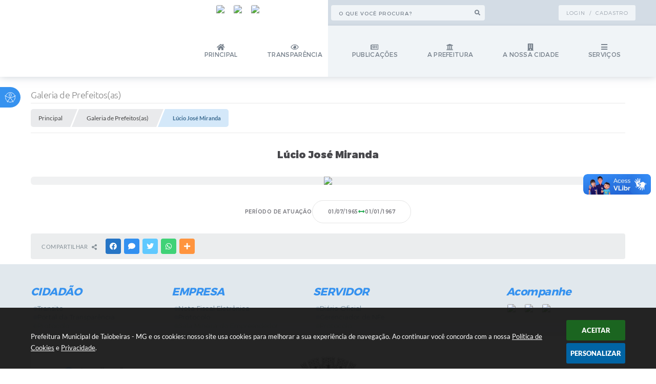

--- FILE ---
content_type: text/html; charset=utf-8
request_url: https://www.taiobeiras.mg.gov.br/portal/galeria-de-prefeitos/12/lucio-jose-miranda
body_size: 32259
content:
<!DOCTYPE html>
<html lang="pt-br">
    <head>
        <meta charset="utf-8" />
        <meta name="viewport" content="width=device-width, initial-scale=1.0, user-scalable=yes">
        <title>Prefeitura Municipal de Taiobeiras - MG - Galeria de Prefeitos(as)</title>

        
<style>
    body {
        margin-left: 0px;
        margin-top: 0px;
        margin-right: 0px;
        margin-bottom: 0px;	
        width: 100%;
        height: 100%;
         
    }

    #e_banner_topo_dinamico { width: 1200px; height: 100px; background: url(/fotos/a94d93684df3db5b6a8229bcb6721133.jpg) no-repeat;}
</style>       

        <!-- Css -->
        <link href="/css/estrutura_interna_mobile.css?1765302601" rel="stylesheet" type="text/css">
<link href="/css/style.css?1659124200" rel="stylesheet" type="text/css" />
<link href="/css/style_interna_mobile.css?1659124199" rel="stylesheet" type="text/css">
<link href="/css/menu_mobile.css?1659124199" rel="stylesheet" type="text/css" media="screen and (max-width:1000px)">
<link href="/css/style_mobile.css?1659124189" rel="stylesheet" type="text/css">
<link href="/css/estrutura_mobile.css?1659124187" rel="stylesheet" type="text/css">

<!-- Estilos padrões para Capa, Topo e Rodapé -->
<link href="/css/estrutura_capa.css?1763468941" rel="stylesheet" type="text/css" />
<link href="/css/estrutura_topo.css?1712680983" rel="stylesheet" type="text/css" />
<link href="/css/estrutura_rodape.css?1712941761" rel="stylesheet" type="text/css" />

<!-- Scripts padrões para Capa, Topo e Rodapé -->
<script src="/js/funcoes_capa.js?1732562643"></script>
<script src="/js/funcoes_topo.js?1732559881"></script>
<script src="/js/funcoes_rodape.js?1710845641"></script>


<!-- Estruturas topo e rodapé -->

<!-- CSS exclusivo topo e rodapé -->

<!-- JS exclusivo topo e rodapé -->


<!-- Estilos exclusivos do site -->
<link href="/css/estrutura.css?1732624521" rel="stylesheet" type="text/css" />


<!-- Contraste -->
<link href="/css/contraste.css?1713294055" rel="stylesheet" type="text/css" property="stylesheet" />        <link href="/css/estrutura_galeria_prefeitos.css?1661857936" rel="stylesheet" type="text/css" />

		<!-- Js -->
		<script src="/js/jquery.min.js?1653327102"></script>
        <script src="/js/sw_funcoes.js?1764241497"></script>

        <!-- Compartilhar nas redes sociais -->
        
        <meta property="og:url"           content="https://www.taiobeiras.mg.gov.br/portal/galeria-de-prefeitos" />
        <meta property="og:type"          content="website" />
        <meta property="og:title"         content="A Prefeitura" />
        <meta property="og:description"   content="Serviços" />        
        <meta property="og:image"         content="https://www.taiobeiras.mg.gov.br/fotos/c5d2e0d07b3708ca231d77f6d41bda62.jpg" />

        <!-- Compartilhar nas redes sociais -->
		
        <meta property="og:url" content="https://www.taiobeiras.mg.gov.br/portal/galeria-de-prefeitos/12/lucio-jose-miranda" />
        <meta property="og:type" content="website" />
        <meta property="og:site_name" content="Prefeitura Municipal de Taiobeiras - MG" />
        <meta property="og:title" content="Galeria de Prefeitos(as)" />
        <meta property="og:description" content="Galeria de Prefeitos(as)" />
        <meta property="og:image" content="https://www.taiobeiras.mg.gov.br/fotos/9b635af08574af4e4b68bf533aa3ac8f.jpg" />
        <meta property="og:image:width" content="682" />
        <meta property="og:image:height" content="800" />

        <!-- Fancybox v3-->
        <link rel="stylesheet" type="text/css" href="/css/jquery.fancybox.min.css?1653327101">
        <script src="/js/jquery.fancybox.min.js?1653327102"></script>
        <script>
            $(document).ready(function(){
                // Configuração dos botão do visualizador de fotos
                $('[data-fancybox]').fancybox({
                    buttons : [
                        'slideShow',
                        'close'
                    ],
                    loop : true,
                    arrows : true,
                    slideShow : {
                        autoStart : false,
                        speed : 3500
                    },
                });
            });
        </script>
    </head>
<body>
    <!-- Topo -->
    <header>
    <!-- FONT-AWESOME -->
<link rel="stylesheet" href="https://use.fontawesome.com/releases/v5.13.1/css/all.css">
<link rel="stylesheet" href="https://use.fontawesome.com/releases/v5.15.3/css/v4-shims.css">

<!-- FANCYBOX v3-->
<link rel="stylesheet" type="text/css" href="/css/jquery.fancybox.min.css?1653327101">
<script src="/js/jquery.fancybox.min.js?1653327102"></script>


    <a href="#conteudo_esquerda" class="e_trans" accesskey="1"><h1>Ir para o conteúdo</h1></a>

<!-- Google tag (gtag.js) -->
<script async src="https://www.googletagmanager.com/gtag/js?id=G-7LQZL0GNP8"></script>
<script>
  window.dataLayer = window.dataLayer || [];
  function gtag(){dataLayer.push(arguments);}
  gtag('js', new Date());

  gtag('config', 'G-7LQZL0GNP8');
</script>        <div vw class="enabled">
            <div vw-access-button class="active"></div>
            <div vw-plugin-wrapper>
            <div class="vw-plugin-top-wrapper"></div>
            </div>
        </div>
        <script src="https://vlibras.gov.br/app/vlibras-plugin.js"></script>
        <script>
            new window.VLibras.Widget('https://vlibras.gov.br/app');
        </script>
        <!-- <div class="enabled" id="vlibras_include">
            <div class="active"></div>
            <div>
                <div class="vw-plugin-top-wrapper"></div>
            </div>
        </div>

        <script src="https://vlibras.gov.br/app/vlibras-plugin.js"></script>
        <script>
            var ua = window.navigator.userAgent;
            var isIE11 = /Trident.*rv[ :]*11\./.test(navigator.userAgent);
            var msie = ua.indexOf("MSIE ");
            if ((((msie > 0) && (parseInt(ua.substring(msie + 5, ua.indexOf(".", msie))) < 11)) === false) && isIE11 === false) {
                $('#vlibras_include').html('<div vw class="enabled"><div vw-access-button class="active"></div><div vw-plugin-wrapper><div class="vw-plugin-top-wrapper"></div></div></div>');

                new window.VLibras.Widget('https://vlibras.gov.br/app');

                $(window).on("load", function(){
                    $('#vlibras_include img').each( function(){
                        $(this).attr("alt", "Imagem VLibras");
                    });
                });
            }
        </script> -->

<script>
    //  Cancelar leitura digital
    window.onbeforeunload = window.speechSynthesis.cancel();

    /* ============================================================================================
        FUNÇÃO PARA RETORNO DA VOTAÇÃO DA ENQUETE
    ============================================================================================ */
    function retorna_enquete(data){
        if(data != '')
        {
            $('#votar').hide();
            $("#e_cont_enquete").html(data);
        }
    }

    /* ============================================================================================
        POPUP
    ============================================================================================ */

    // FUNÇÃO ABRIR PÁGINA
    function sw_abrir_janela(pagina, altura, largura) {
        var a = (screen.height/2)-(altura/2);
        var l = (screen.width/2)-(largura/2);
        window.open(pagina,'senha','width='+largura+',height='+altura+',top='+a+',left='+l+',scrollbars=1');
    }

    // ABRIR POPUP
    function sw_abrir_popup(elemento) {
        elemento.fadeIn(200);
        elemento.find(".sw_popup").animate({"top": "+20px"}, "fast");
        $("body").css("overflow", "hidden");
    }

    // FECHAR POPUP
    function sw_fechar_popup(elemento) {
        elemento.fadeOut(200);
        elemento.find(".sw_popup").animate({"top": "-20px"}, "fast", function() { $(".sw_popup_modal:visible").last().find("input, button").first().focus(); });
        setTimeout(function () {
            if (!$(".sw_popup_modal:visible").length) {
                $("body").css("overflow", "auto");
            }
        }, 400);
    }

    // SW POPUP ( ".ELEMENTO / #ELEMENTO" , "SE MODAL PODE SER FECHADO OU NÃO")
    function sw_popup(elemento, fechar) {
        if (!fechar) { fechar = "S"; }
        var id_elemento = elemento.substr(1); //  REMOVE O PRIMEIRO CARACTERE (# OU .)
        var elemento = $(elemento);
        // ABRIR POPUP
        sw_abrir_popup(elemento);
        // FECHAR POPUP
        elemento.find(".sw_btn_fechar_popup").click(function() { sw_fechar_popup(elemento); });

        // ANALISANDO SE MODAL PODE SER FECHADO AO CLICAR FORA DA JANELA E AO TECLAR ESC
        if (fechar == "S") {
            elemento.addClass("keyupmodal")
            // FECHAR AO CLICAR NA TELA ESCURA
            elemento.mousedown(function(e) {
                if (e.target.id == id_elemento) {
                    sw_fechar_popup(elemento);
                }
            });

            //elemento.click(function() { console.log("fechou!"); sw_fechar_popup(elemento); });
            //elemento.find(".sw_popup").on("click", function() { event.stopPropagation(); });

            // FECHAR AO CLICAR ESC
            $(document).on("keyup", function(e) {
                if (e.keyCode === 27) {
                    var modal_fehcar, zindex_fechar = 0;
                    $(".sw_popup_modal.keyupmodal:visible").each(function() {
                        var modal = $(this);
                        var zindex_modal = parseInt(modal.css("z-index"));
                        if (zindex_modal > zindex_fechar) {
                            zindex_fechar =  zindex_modal;
                            modal_fechar = modal;
                        }
                    });
                    // FECHAR MODAL
                    sw_fechar_popup(modal_fechar);
                }
            });
        }
    }


    /* ============================================================================================
        ACESSIBILIDADE
    ============================================================================================ */

    // SW ACESSIBILIDADE
    if (typeof sw_acessibilidade !== "function") {
        function sw_acessibilidade(param, callback) {

            // ANALISANDO PARÂMETROS
            if (typeof param === "undefined" || !param) { param = {} }
            if (typeof param.media === "undefined") { param.media = "desktop" }

            // ANALISANDO MEDIA
            if (
                (param.media === "todas" || param.media === "all") ||
                (param.media === "desktop" && window.innerWidth > 1000) ||
                (param.media === "mobile" && window.innerWidth <= 1000) ||
                (window.innerWidth <= param.media)
            ) {

                // ANALISANDO PARÂMETROS
                if (typeof param.layout === "undefined") { param.layout = "a1" }
                if (typeof param.caminho === "undefined") { param.caminho = "body" }

                // FUNÇÕES
                if (param.fonte !== false) { param.fonte = true; }
                if (param.contraste !== false) { param.contraste = true; }
                if (param.mapa !== false) { param.mapa = true; }
                if (param.vlibras !== false) { param.vlibras = true; }
                if (param.pagina !== false) { param.pagina = true; }
                if (param.transicoes !== false) { param.transicoes = true; }
                if (param.reset !== false) { param.reset = true; }
                if (param.irconteudo !== false) { param.irconteudo = true; }
                if (param.irmenu !== false) { param.irmenu = true; }
                if (param.irbusca !== false) { param.irbusca = true; }
                if (param.irrodape !== false) { param.irrodape = true; }


                // CRIANDO ELEMENTOS
                var sw_acessibilidade = $("#sw_acessibilidade");
                if (!sw_acessibilidade.length) {
                    sw_acessibilidade = $('<div id="sw_acessibilidade" />');
                    $(param.caminho).prepend(sw_acessibilidade);
                }
                sw_acessibilidade.addClass("sw_area_acessibilidade " + param.layout);


                // BOTÃO MENU ACESSIBILIDADE
                if (!sw_acessibilidade.find("#sw_btn_menu_acessibilidade").length) {
                    var btn_menu_acessibilidade = $('<div id="sw_btn_menu_acessibilidade" class="sw_btn_menu_acessibilidade" />')

                    // INSERINDO ÍCONE DE ACESSIBILIDADE E FECHAR
                    btn_menu_acessibilidade.append('<div class="sw_icone_acessibilidade" />')
                    .append('<div class="sw_icone_fechar" />');

                    // INSERINDO BOTÃO MENU
                    sw_acessibilidade.append(btn_menu_acessibilidade);
                }
                // CLICK DO BOTÃO
                sw_acessibilidade.find("#sw_btn_menu_acessibilidade").on({
                    "click": function() {
                        sw_acessibilidade.toggleClass("show");
                    }
                });
                sw_acessibilidade.on({
                    "mouseenter": function() {
                        if (window.innerWidth >= 1000) {
                            sw_acessibilidade.addClass("show");
                        }
                    },
                    "mouseleave": function() {
                        if (window.innerWidth >= 1000) {
                            sw_acessibilidade.removeClass("show");
                        }
                    }
                });


                // CONT ACESSIBILIDADE
                if (!sw_acessibilidade.find(".sw_cont_acessibilidade").length) {
                    sw_acessibilidade.append('<div class="sw_cont_acessibilidade" />');
                }

                // TÍTULO ACESSIBILIDADE
                if (!sw_acessibilidade.find(".sw_titulo_acessibilidade").length) {
                    sw_acessibilidade.find(".sw_cont_acessibilidade").append('<div class="sw_titulo_acessibilidade"><span>Acessibilidade</span></div>');
                }

                // ÁREA BOTÕES
                if (!sw_acessibilidade.find(".sw_area_botoes_acessibilidade").length) {
                    sw_acessibilidade.find(".sw_cont_acessibilidade").append('<div class="sw_area_botoes_acessibilidade" />');
                }

                // FUNÇÃO INSERE BOTÃO DE ACESSIBILIDADE
                function sw_insere_btn_acessibilidade(param_btn) {
                    if (param_btn.seletor) {

                        // ANALISANDO SE O ELEMENTO NÃO EXISTE PARA ENTÃO CRIAR
                        if (!sw_acessibilidade.find(param_btn.seletor).length) {
                            var item = $(
                                '<a>'+
                                    '<div></div>'+
                                '</a>'
                            ).attr(
                                param_btn.seletor.charAt(0) === '#' ? 'id' : 'class',
                                param_btn.seletor.substring(1)
                            );

                            // CLASSES
                            if (param_btn.classes) {
                                item.find("div").addClass(param_btn.classes);
                            }

                            // DESCRIÇÃO
                            if (param_btn.descricao) {
                                item.find(".sw_btn_acessibilidade").append('<span class="sw_txt_btn_acessibilidade">'+param_btn.descricao+'</span>');
                                item.attr("title", param_btn.descricao);
                            }

                            // ÍCONE
                            if (param_btn.icone) {
                                item.find(".sw_btn_acessibilidade").append('<span class="sw_icone_btn tamanho_fixo swfa '+param_btn.icone+'" />')
                            }

                            // LINK
                            if (param_btn.link) {
                                item.attr("href", param_btn.link);
                            }

                            // ACCESSKEY
                            if (param_btn.accesskey) {
                                item.attr("accesskey", param_btn.accesskey);

                                // INSERINDO TECLADO NUMÉRICO
                                window.addEventListener("keydown", function(e) {
                                    var keyCode = e.keyCode || e.which;
                                    if (e.altKey && keyCode === param_btn.accesskey+96) {
                                        if (param_btn.link) {
                                            window.location.href = param_btn.link;
                                        }
                                        else {
                                            item.trigger("click")
                                        }
                                    }
                                }, false)
                            }

                            // INSERINDO ITEM
                            sw_acessibilidade.find(".sw_area_botoes_acessibilidade").append(item);
                        }
                    }
                }


                // =============================================================
                //      BOTÃO AUMENTAR
                // =============================================================
                if (param.fonte && !sw_acessibilidade.find("#sw_btn_aumentar_acessibilidade").length) {
                    sw_insere_btn_acessibilidade({
                        seletor: "#sw_btn_aumentar_acessibilidade",
                        classes: "sw_btn_acessibilidade sw_btn_aumentar_acessibilidade",
                        icone: "fas fa-plus",
                        descricao: "Aumentar fonte"
                    });
                }
                // ATRIBUINDO FUNÇÃO
                sw_acessibilidade.find("#sw_btn_aumentar_acessibilidade").click(function() {
                    // CARREGANDO FS
                    sw_carregando_fs("show");

                    // ALTERANDO FONTS
                    sw_altera_fonts(1);

                    // REMOVE CARREGANDO FS
                    setTimeout(function() {
                        sw_carregando_fs("hide");
                    }, 400);
                });

                // =============================================================
                //      BOTÃO DIMINUIR
                // =============================================================
                if (param.fonte && !sw_acessibilidade.find("#sw_btn_diminuir_acessibilidade").length) {
                    sw_insere_btn_acessibilidade({
                        seletor: "#sw_btn_diminuir_acessibilidade",
                        classes: "sw_btn_acessibilidade sw_btn_diminuir_acessibilidade",
                        icone: "fas fa-minus",
                        descricao: "Diminuir fonte"
                    });
                }
                // ATRIBUINDO FUNÇÃO
                sw_acessibilidade.find("#sw_btn_diminuir_acessibilidade").click(function() {
                    // CARREGANDO FS
                    sw_carregando_fs("show");

                    // ALTERANDO FONTS
                    sw_altera_fonts(-1);

                    // REMOVE CARREGANDO FS
                    setTimeout(function() {
                        sw_carregando_fs("hide");
                    }, 400);
                });

                // =============================================================
                //      BOTÃO CONTRASTE
                // =============================================================
                if (param.contraste && !sw_acessibilidade.find("#sw_btn_contraste_acessibilidade").length) {
                    sw_insere_btn_acessibilidade({
                        seletor: "#sw_btn_contraste_acessibilidade",
                        classes: "sw_btn_acessibilidade sw_btn_contraste_acessibilidade",
                        icone: "fas fa-adjust",
                        descricao: "Alto contraste",
                        accesskey: 5
                    });
                }
                // ATRIBUINDO FUNÇÃO
                sw_acessibilidade.find("#sw_btn_contraste_acessibilidade").click(function() {
                    var action_contraste = (localStorage.getItem("sw_acessibilidade_contraste") === "true") ? false : true;
                    sw_contraste(action_contraste);
                });

                // =============================================================
                //      BOTÃO VLIBRAS
                // =============================================================
                if (param.vlibras && !sw_acessibilidade.find("#sw_btn_vlibras_acessibilidade").length && $("#vlibras_include img").length) {
                    sw_insere_btn_acessibilidade({
                        seletor: "#sw_btn_vlibras_acessibilidade",
                        classes: "sw_btn_acessibilidade sw_btn_vlibras_acessibilidade",
                        icone: "fas fa-sign-language",
                        descricao: "Habilitar VLibras",
                        accesskey: 7
                    });
                }
                // ATRIBUINDO FUNÇÃO
                sw_acessibilidade.find("#sw_btn_vlibras_acessibilidade").click(function() {
                    var action_vlibras = (localStorage.getItem("sw_acessibilidade_vlibras") === "true") ? false : true;
                    sw_vlibras(action_vlibras);
                });
                var vlibras_include = $("#vlibras_include");
                if (vlibras_include.length) {
                    // BOTÃO ABRIR VLIBRAS
                    vlibras_include.on("click", "div[vw-access-button]", function(e) {
                        setTimeout(function() {
                            sw_vlibras(true);
                        }, 100);
                    });
                    // BOTÃO FECHAR VLIBRAS
                    vlibras_include.on("click", "img.vpw-settings-btn-close", function() {
                        setTimeout(function() {
                            sw_vlibras(false);
                        }, 100);
                    });
                }

                // =============================================================
                //      BOTÃO TRANSIÇÕES
                // =============================================================
                if (param.transicoes && !sw_acessibilidade.find("#sw_btn_transicoes_acessibilidade").length) {
                    sw_insere_btn_acessibilidade({
                        seletor: "#sw_btn_transicoes_acessibilidade",
                        classes: "sw_btn_acessibilidade sw_btn_transicoes_acessibilidade",
                        icone: "fab fa-delicious",
                        descricao: "Ativar/Desativar transições"
                    });
                }
                // ATRIBUINDO FUNÇÃO
                sw_acessibilidade.find("#sw_btn_transicoes_acessibilidade").click(function() {
                    // CARREGANDO FS
                    sw_carregando_fs("show");

                    // ACIONANDO FUNÇÃO
                    var action_transicoes = (localStorage.getItem("sw_acessibilidade_transicoes") === "true") ? false : true;
                    sw_desativa_transicoes(action_transicoes);

                    // REMOVE CARREGANDO FS
                    setTimeout(function() {
                        sw_carregando_fs("hide");
                    }, 400);
                });

                // =============================================================
                //      BOTÃO MAPA
                // =============================================================
                if (param.mapa && !sw_acessibilidade.find("#sw_btn_mapa_acessibilidade").length) {
                    sw_insere_btn_acessibilidade({
                        seletor: "#sw_btn_mapa_acessibilidade",
                        classes: "sw_btn_acessibilidade sw_btn_mapa_acessibilidade",
                        icone: "fas fa-sitemap",
                        descricao: "Mapa do site",
                        link: "/portal/mapa"
                    });
                }

                // =============================================================
                //      BOTÃO ACESSIBILIDADE PÁGINA
                // =============================================================
                if (param.pagina && !sw_acessibilidade.find("#sw_btn_pagina_acessibilidade").length) {
                    sw_insere_btn_acessibilidade({
                        seletor: "#sw_btn_pagina_acessibilidade",
                        classes: "sw_btn_acessibilidade sw_btn_pagina_acessibilidade",
                        icone: "fas fa-wheelchair",
                        descricao: "Página de Acessibilidade",
                        link: "/portal/acessibilidade",
                        accesskey: 6
                    });
                }

                // =============================================================
                //      BOTÃO RESET
                // =============================================================
                if (param.reset && !sw_acessibilidade.find("#sw_btn_reset_acessibilidade").length) {
                    sw_insere_btn_acessibilidade({
                        seletor: "#sw_btn_reset_acessibilidade",
                        classes: "sw_btn_acessibilidade sw_btn_reset_acessibilidade",
                        icone: "fas fa-undo",
                        descricao: "Resetar acessibilidade"
                    });
                }
                // ATRIBUINDO FUNÇÃO
                sw_acessibilidade.find("#sw_btn_reset_acessibilidade").click(function() {
                    // CARREGANDO FS
                    sw_carregando_fs("show");

                    // RESETANDO ACESSIBILIDADE
                    var reset = true;
                    set_acessibilidade(reset);

                    // REMOVE CARREGANDO
                    setTimeout(function() {
                        sw_carregando_fs("hide");
                    }, 400);
                }).hide();


                // =============================================================
                //      BOTÃO IR PARA O CONTEÚDO
                // =============================================================
                if (param.irconteudo && !sw_acessibilidade.find("#sw_btn_irconteudo_acessibilidade").length) {
                    sw_insere_btn_acessibilidade({
                        seletor: "#sw_btn_irconteudo_acessibilidade",
                        classes: "sw_btn_acessibilidade sw_link_acessibilidade sw_btn_irconteudo_acessibilidade",
                        icone: "fas fa-desktop",
                        descricao: "Ir para o conteúdo",
                        link: (location.pathname === "/" || location.pathname === "/portal" || location.pathname === "/portal/") ? "#e_conteudo" : "#e_centralizar",
                        accesskey: 1
                    });
                }

                // =============================================================
                //      BOTÃO IR PARA O MENU
                // =============================================================
                if (param.irmenu && !sw_acessibilidade.find("#sw_btn_irmenu_acessibilidade").length) {
                    sw_insere_btn_acessibilidade({
                        seletor: "#sw_btn_irmenu_acessibilidade",
                        classes: "sw_btn_acessibilidade sw_link_acessibilidade sw_btn_irmenu_acessibilidade",
                        icone: "fas fa-bars",
                        descricao: "Ir para o menu",
                        link: "#e_cont_topo",
                        accesskey: 2
                    });
                }

                // =============================================================
                //      BOTÃO IR PARA A BUSCA
                // =============================================================
                if (param.irbusca && !sw_acessibilidade.find("#sw_btn_irbusca_acessibilidade").length) {
                    sw_insere_btn_acessibilidade({
                        seletor: "#sw_btn_irbusca_acessibilidade",
                        classes: "sw_btn_acessibilidade sw_link_acessibilidade sw_btn_irbusca_acessibilidade",
                        icone: "fas fa-search",
                        descricao: "Ir para a busca",
                        link: "#e_campo_busca",
                        accesskey: 3
                    });
                }
                // IR PARA BUSCA
                $("#irbusca").click(function () {
                    $("#e_campo_busca").focus();
                });
                // FORMULÁRIO
                $("#formulario_busca").bind('submit',function() {
                    var busca = ($("#e_campo_busca").val() == "") ? 0 : $("#e_campo_busca").val();
                    window.location.href = '/portal/busca/' + busca;
                    return false;
                });

                // =============================================================
                //      BOTÃO IR PARA O RODAPÉ
                // =============================================================
                if (param.irrodape && !sw_acessibilidade.find("#sw_btn_irrodape_acessibilidade").length) {
                    sw_insere_btn_acessibilidade({
                        seletor: "#sw_btn_irrodape_acessibilidade",
                        classes: "sw_btn_acessibilidade sw_link_acessibilidade sw_btn_irrodape_acessibilidade",
                        icone: "fas fa-arrow-down",
                        descricao: "Ir para o rodapé",
                        link: "#e_cont_rodape",
                        accesskey: 4
                    });
                }
            }
        }
    }

    // FUNÇÃO AUMENTAR / DIMINUIR FONTS
    if (typeof sw_altera_fonts !== "function") {
        function sw_altera_fonts(action) {
            var elemento;
            var body = $("body");
            var fonte = (localStorage.getItem("sw_acessibilidade_fonte") !== null) ? parseInt(localStorage.getItem("sw_acessibilidade_fonte")) : 0;
            var fontoriginal;
            var font_size;
            var nova_font_size;

            // ANALISANDO SE FONT ORIGINAL E PARÂMETRO SÃO DIFERENTES DE ZERO
            if (!((action === 0 || action === false || action === null) && fonte === 0)) {

                // CALCULANDO NOVA FONT
                nova_font_size = (action === 0) ? 0 : fonte + action;

                // PERCORRENDO ELEMENTOS DO BODY E SETANDO FONTS ORIGINAIS
                if (nova_font_size >= -5 && nova_font_size <= 5) {

                    body.find("*").each(function() {
                        elemento = $(this);
                        // ANALISANDO | SE ELEMENTO PAI CONTÉM A CLASSE TAMANHO_FIXO | && | SE O ELEMENTO NÃO TEM FONT-SIZE ZERO OU | && | SE O ELEMENTO NÃO TEM A CLASSE TAMANHO_FIXO
                        if ( (!elemento.parents(".tamanho_fixo").length) && (elemento.css("font-size").replace(/\D/g, "") > 0) && (!elemento.hasClass("tamanho_fixo")) ) {

                            // ANALISANDO ESTADO ATUAL DAS FONTS
                            fontoriginal = elemento.attr("data-fontoriginal");
                            if (typeof fontoriginal === "undefined" || fontoriginal === false) {
                                // SETANDO ATRIBUTO DATA-FONTSIZE ATUAL
                                fontoriginal = parseInt(elemento.css("font-size").replace("px", ""));
                                elemento.attr("data-fontoriginal", fontoriginal)
                            }
                        }
                    });

                    // PERCORRENDO ELEMENTOS DO BODY E ALTERANDO FONT-SIZE
                    body.find("[data-fontoriginal]").each(function() {
                        elemento = $(this);
                        // ANALISANDO FONT ATUAL DO ELEMENTO
                        fontoriginal = parseInt(elemento.attr("data-fontoriginal"));
                        font_size = fontoriginal + nova_font_size;
                        elemento.css({"font-size" : font_size + "px"});
                    });

                    // ATUALIZANDO LOCAL STORAGE
                    if (nova_font_size == 0) {
                        localStorage.removeItem("sw_acessibilidade_fonte");
                    } else {
                        localStorage.setItem("sw_acessibilidade_fonte", nova_font_size);
                    }
                }

                // ACIONANDO FUNÇÃO SET ACESSIBILIDADE
                sw_deb_acessibilidade = sw_debounce(set_acessibilidade, 500, sw_deb_acessibilidade);
            }
        }
    }

    // FUNÇÃO CONTRASTE
    if (typeof sw_contraste !== "function") {
        function sw_contraste(action) {
            var body = $("body");
            var contraste = (localStorage.getItem("sw_acessibilidade_contraste") !== null) ? localStorage.getItem("sw_acessibilidade_contraste") : false;

            // ANALISANDO SE HÁ MUDANÇA DE AÇÃO
            if (typeof action === "undefined" || action === null) {
                action = contraste;
            }

            // REMOVENDO TRANSIÇÕES MOMENTANEAMENTE
            body.addClass("transition0s");
            setTimeout(function() {
                body.removeClass("transition0s");
            }, 100);

            // ANALISANDO AÇÃO
            if (action || action === "true") {
                body.addClass("contraste");

                // SETANDO LOCAL STORAGE
                localStorage.setItem("sw_acessibilidade_contraste", action);
            }
            else {
                body.removeClass("contraste");

                // RESETANDO LOCAL STORAGE
                localStorage.removeItem("sw_acessibilidade_contraste");
            }

            // ACIONANDO FUNÇÃO SET ACESSIBILIDADE
            sw_deb_acessibilidade = sw_debounce(set_acessibilidade, 200, sw_deb_acessibilidade);
        }
    }

    // FUNÇÃO DESATIVA TRANSIÇÕES
    if (typeof sw_desativa_transicoes !== "function") {
        function sw_desativa_transicoes(action) {
            var contents = $("body >*");
            var transicoes = (localStorage.getItem("sw_acessibilidade_transicoes") !== null) ? localStorage.getItem("sw_acessibilidade_transicoes") : false;

            // ANALISANDO SE HÁ MUDANÇA DE AÇÃO
            if (typeof action === "undefined" || action === null) {
                action = transicoes;
            }

            // ANALISANDO AÇÃO
            if (action || action === "true") {
                contents.addClass("transition0s");

                // SETANDO LOCAL STORAGE
                localStorage.setItem("sw_acessibilidade_transicoes", true);
            }
            else {
                contents.removeClass("transition0s");

                // RESETANDO LOCAL STORAGE
                localStorage.removeItem("sw_acessibilidade_transicoes");
            }

            // ACIONANDO FUNÇÃO SET ACESSIBILIDADE
            sw_deb_acessibilidade = sw_debounce(set_acessibilidade, 500, sw_deb_acessibilidade);
        }
    }

    // FUNÇÃO HABILITA VLIBRAS
    if (typeof sw_vlibras !== "function") {
        function sw_vlibras(action) {
            var vlibras = (localStorage.getItem("sw_acessibilidade_vlibras") !== null) ? localStorage.getItem("sw_acessibilidade_vlibras") : false;
            var vlibras_include = $("#vlibras_include");

            // ANALISANDO SE HÁ MUDANÇA DE AÇÃO
            if (typeof action === "undefined" || action === null) {
                action = vlibras;
            }

            // ANALISANDO AÇÃO
            if (action || action === "true") {
                if (vlibras_include.find("div[vw-access-button]").hasClass("active")) {
                    vlibras_include.find("div[vw-access-button]").trigger("click");
                }

                // SETANDO LOCAL STORAGE
                localStorage.setItem("sw_acessibilidade_vlibras", action);
            }
            else {
                if (!vlibras_include.find("div[vw-access-button]").hasClass("active")) {
                    vlibras_include.find("img.vpw-settings-btn-close").trigger("click");
                }

                // RESETANDO LOCAL STORAGE
                localStorage.removeItem("sw_acessibilidade_vlibras");
            }

            // ACIONANDO FUNÇÃO SET ACESSIBILIDADE
            sw_deb_acessibilidade = sw_debounce(set_acessibilidade, 500, sw_deb_acessibilidade);
        }
    }

    // FUNÇÃO SET ACESSIBILIDADE // INDICA AO USUÁRIO QUE HÁ FUNÇÕES DE ACESSIBILIDADES ATIVAS OU RESETA FUNÇÕES
    if (typeof set_acessibilidade !== "function") {
        function set_acessibilidade(reset)
        {
            // CAPTURANDO ATRIBUTOS
            var fonte = (localStorage.getItem("sw_acessibilidade_fonte") !== null) ? localStorage.getItem("sw_acessibilidade_fonte") : 0;
            var contraste = (localStorage.getItem("sw_acessibilidade_contraste") !== null) ? localStorage.getItem("sw_acessibilidade_contraste") : false;
            var transicoes = (localStorage.getItem("sw_acessibilidade_transicoes") !== null) ? localStorage.getItem("sw_acessibilidade_transicoes") : false;
            var vlibras = (localStorage.getItem("sw_acessibilidade_vlibras") !== null) ? localStorage.getItem("sw_acessibilidade_vlibras") : false;

            // BOTÕES
            var sw_btn_menu_acessibilidade = $("#sw_btn_menu_acessibilidade");
            var sw_btn_aumentar_acessibilidade = $("#sw_btn_aumentar_acessibilidade");
            var sw_btn_diminuir_acessibilidade = $("#sw_btn_diminuir_acessibilidade");
            var sw_btn_contraste_acessibilidade = $("#sw_btn_contraste_acessibilidade");
            var sw_btn_transicoes_acessibilidade = $("#sw_btn_transicoes_acessibilidade");
            var sw_btn_vlibras_acessibilidade = $("#sw_btn_vlibras_acessibilidade");
            var sw_btn_reset_acessibilidade = $("#sw_btn_reset_acessibilidade");

            // ANALISANDO RESET
            if (reset === true) {
                fonte = 0;
                contraste = false;
                transicoes = false;
                vlibras = false;

                // RESETANDO ACESSIBILIDADE
                sw_altera_fonts(fonte);
                sw_contraste(contraste);
                sw_desativa_transicoes(transicoes);
                sw_vlibras(vlibras);
            }

            // BOTÃO DE RESET
            if (sw_btn_reset_acessibilidade.length) {
                if (fonte != 0 || contraste || transicoes || vlibras) {
                    sw_btn_reset_acessibilidade.show();
                }
                else {
                    sw_btn_reset_acessibilidade.hide();
                }
            }

            // ANALISANDO FUNÇÕES INDIVIDUALMENTE
            var qtde_funcoes = 0;

            // AUMENTAR / DIMINUIR FONTE
            if (fonte > 0) {
                qtde_funcoes++;
                sw_btn_aumentar_acessibilidade.find(".sw_btn_acessibilidade").attr("data-acessibilidade", fonte).addClass("ativa");
                sw_btn_diminuir_acessibilidade.find(".sw_btn_acessibilidade").removeAttr("data-acessibilidade").removeClass("ativa");
            }
            else if (fonte < 0) {
                qtde_funcoes++;
                sw_btn_diminuir_acessibilidade.find(".sw_btn_acessibilidade").attr("data-acessibilidade", fonte).addClass("ativa");
                sw_btn_aumentar_acessibilidade.find(".sw_btn_acessibilidade").removeAttr("data-acessibilidade").removeClass("ativa");
            }
            else {
                sw_btn_aumentar_acessibilidade.find(".sw_btn_acessibilidade").removeAttr("data-acessibilidade").removeClass("ativa");
                sw_btn_diminuir_acessibilidade.find(".sw_btn_acessibilidade").removeAttr("data-acessibilidade").removeClass("ativa");
            }

            // CONTRASTE
            if (contraste) {
                qtde_funcoes++;
                sw_btn_contraste_acessibilidade.find(".sw_btn_acessibilidade").attr("data-acessibilidade", 1).addClass("ativa");
            }
            else {
                sw_btn_contraste_acessibilidade.find(".sw_btn_acessibilidade").removeAttr("data-acessibilidade").removeClass("ativa");
            }

            // TRANSIÇÕES
            if (transicoes) {
                qtde_funcoes++;
                sw_btn_transicoes_acessibilidade.find(".sw_btn_acessibilidade").attr("data-acessibilidade", 1).addClass("ativa");
            }
            else {
                sw_btn_transicoes_acessibilidade.find(".sw_btn_acessibilidade").removeAttr("data-acessibilidade").removeClass("ativa");
            }

            // VLIBRAS
            if (vlibras) {
                qtde_funcoes++;
                sw_btn_vlibras_acessibilidade.find(".sw_btn_acessibilidade").attr("data-acessibilidade", 1).addClass("ativa");
            }
            else {
                sw_btn_vlibras_acessibilidade.find(".sw_btn_acessibilidade").removeAttr("data-acessibilidade").removeClass("ativa");
            }

            // ANALISANDO QUANTIDADE DE FUNÇÕES
            if (qtde_funcoes > 0) {
                sw_btn_menu_acessibilidade.addClass("ativa").find(".sw_icone_acessibilidade").attr("data-acessibilidade", qtde_funcoes);
            }
            else {
                sw_btn_menu_acessibilidade.removeClass("ativa").find(".sw_icone_acessibilidade").removeAttr("data-acessibilidade");
            }


            // ATRIBUINDO TEXTO AOS BOTÕES
            if (sw_btn_contraste_acessibilidade.length) {
                var txt_btn = (contraste === false) ? "Alto contraste" : "Baixo contraste";
                sw_btn_contraste_acessibilidade.attr("title", txt_btn);
                sw_btn_contraste_acessibilidade.find(".sw_txt_btn_acessibilidade").text(txt_btn);
            }
            if (sw_btn_transicoes_acessibilidade.length) {
                var txt_btn = (transicoes == false) ? "Remover transições" : "Ativar transições";
                sw_btn_transicoes_acessibilidade.attr("title", txt_btn);
                sw_btn_transicoes_acessibilidade.find(".sw_txt_btn_acessibilidade").text(txt_btn);
            }
            if (sw_btn_vlibras_acessibilidade.length) {
                var txt_btn = (vlibras == false) ? "Ativar VLibras" : "Desativar VLibras";
                sw_btn_vlibras_acessibilidade.attr("title", txt_btn);
                sw_btn_vlibras_acessibilidade.find(".sw_txt_btn_acessibilidade").text(txt_btn);
            }
        }
    }

    // FUNÇÃO DEBOUNCE
    if (typeof sw_debounce !== "function") {
        function sw_debounce(funcao, time, debounce_timeout) {
            clearTimeout(debounce_timeout);

            // A CHAMADA DESSA FUNÇÃO DEVE SER RETORNADA PARA A VARIÁVEL 'debounce_timeout'
            // Ex: var debounce_timeout = sw_debounce(funcao, time, debounce_timeout)
            return debounce_timeout = setTimeout(funcao, time);
        }
    }
    var sw_deb_acessibilidade;


    /* ============================================================================================
        ACIONANDO FUNÇÕES ANTES DE CARREGAR A PÁGINA
    ============================================================================================ */

    // FONT PARA DISLEXIA
    sw_font_dislexia(null);

    // CONTRASTE
    sw_contraste(null);

    // TRANSIÇÕES
    sw_desativa_transicoes(null);


    /* ============================================================================================
        ACIONANDO FUNÇÕES AO CARREGAR A PÁGINA
    ============================================================================================ */
    $(document).ready(function() {



        /* ============================================================================================
            ACESSIBILIDADE ---- ANTIGO --- REMOVER DEPOIS DE TODOS ALTERADOS
        ============================================================================================ */

        // BOTÃO DE AUMENTAR A FONTE
        $(".aumentar").click(function () {
            $("*").each(function() {

                if ( (!$(this).parents(".tamanho_fixo").length) && ($(this).css("font-size").replace(/\D/g, "") > 0) && (!$(this).hasClass("tamanho_fixo")) )
                {
                    var size = $(this).css('font-size');

                    size = size.replace('px', '');
                    size = parseInt(size) + 1;

                    if(size < 18)
                    {
                        $(this).animate({'font-size' : size + 'px'});
                    }
                }
            });
        });

        // BOTÃO DE DIMINUIR A FONTE
        $(".diminuir").click(function () {
            $("*").each(function() {

                if ( (!$(this).parents(".tamanho_fixo").length) && ($(this).css("font-size").replace(/\D/g, "") > 0) && (!$(this).hasClass("tamanho_fixo")) )
                {
                    var size = $(this).css('font-size');

                    size = size.replace('px', '');
                    size = parseInt(size) - 1;
                    if(size > 10)
                    {
                        $(this).animate({'font-size' : size + 'px'});
                    }
                }
            });
        });

        // BOTÃO DE CONTRASTE DE COR
        $("#contraste").click(function () {

            if($("body").hasClass("contraste"))
            {
                $("body").removeClass("contraste");
                $("body").css("background","#FFFFFF");
                $("#logo_branca").hide();
            }
            else
            {
                $("body").addClass("contraste");
                $("#logo_branca").show();
            }
        });

        // BOTÃO IR PARA BUSCA
        $("#irbusca").click(function () {
            $("#e_campo_busca").focus();
        });

        // VLIBRAS
        $(".vlibras").click(function() {
            $("#vlibras_include div[vw-access-button]").trigger("click");
        });






        // // SW ACESSIBILIDADE
        // var sw_parametros_acessibilidade = {
        //     layout: "a1"
        // };
        // // ANALISANDO SE HÁ PARÂMETROS EXCLUSIVOS DO LAYOUT
        // if (typeof e_parametros_acessibilidade === "object") {
        //     sw_parametros_acessibilidade = e_parametros_acessibilidade;
        // }

        // // ACIONANDO FUNÇÃO DE ACESSIBILIDADE
        // sw_acessibilidade(sw_parametros_acessibilidade)


        // ACIONANDO FUNÇÃO DE ACESSIBILIDADE AO FIM DO CARREGAMENTO DA PÁGINA
        $(window).on("load", function() {
            // ALTERAR FONTS
            sw_altera_fonts(null);

            // VLIBRAS
            sw_vlibras(null);
        });

        // SETANDO ATRIBUTOS
        sw_deb_acessibilidade = sw_debounce(set_acessibilidade, 500, sw_deb_acessibilidade);

        /* ============================================================================================
            ENQUETE
        ============================================================================================ */

        // CLICK DO BOTÃO COM ID VOTAR DA ENQUETE
        $('#votar').click(function(){
            var opcao = $("input[name=form_resposta]:checked").val();

            opcao = parseInt(opcao);

            var recaptcha = "";

            //A CLASSE e_captcha_enquete DEVE SER INSERIDA NO HTMLQUE CONTER O CAPTCHA DA ENQUETE, PARA QUE O CÓDIGO CONSIGA LOCALIZAR O RESULTADO REFERENTE AO LOCAL CORRETO
            recaptcha = $(".e_captcha_enquete").find("textarea.g-recaptcha-response").val();

            //SE EXISTIR OS CAMPOS DE NOME E E-MAIL
            if($('#form_nome_enquete').length || $('#form_email_enquete').length || $("#form_cpf_enquete").length || $("#form_data_enquete").length)
            {
                if(isNaN(opcao))
                {
                    swal({
                        text: "Enquete: selecione uma resposta.",
                        icon: "warning"
                    });
                }
                else
                {
                    if($("#form_nome_enquete").val() == "" || $("#form_email_enquete").val() == "" || $("#form_cpf_enquete").val() == "" || $("#form_data_enquete").val() == "" || $("#form_data_enquete").val() == "00/00/0000")
                    {
                        swal({
                            text: "Enquete: preencha os campos.",
                            icon: "warning"
                        });
                    }
                    else
                    {
                        var nome = $("#form_nome_enquete").val();
                        var email = $("#form_email_enquete").val();
                        var cpf = $("#form_cpf_enquete").val();
                        var data = $("#form_data_enquete").val();
                        var invalido = "";

                        if($("#form_cpf_enquete").val() != '' && $("#form_cpf_enquete").length)
                        {
                            if(validarCPF(cpf) == false)
                            {
                                swal({
                                    text: "Enquete: CPF informado é inválido.",
                                    icon: "error"
                                });

                                invalido = "S";
                            }
                        }
                        if($("#form_email_enquete").val() != '' && $("#form_email_enquete").length)
                        {
                            if(validarEmail(email) == false)
                            {
                                swal({
                                    text: "Enquete: E-mail informado é inválido.",
                                    icon: "error"
                                });
                                invalido = "S";
                            }
                        }
                        if(invalido != "S")
                        {
                            $.post('/portal/enquete/votar/',{ enviar: 's', form_resposta: opcao, form_nome: nome, form_email: email, form_cpf: cpf, form_data: data, captcha: recaptcha }, retorna_enquete);
                        }
                    }
                }
            }
            else
            {
                if(!isNaN(opcao))
                {
                    $.post('/portal/enquete/votar/',{ enviar: 's', form_resposta: opcao, captcha: recaptcha }, retorna_enquete);
                }
                else
                {
                    swal({
                        text: "Enquete: selecione uma resposta.",
                        icon: "warning"
                    });
                }
            }
        });

    });
</script>

<div class="sw_barra_notificacoes">
    <div class="sw_cont_barra_notificacoes">

                        <div id="lgpd">
                    <div class="sw_notificacao sw_politica_privacidade sw_lato">
                        <div class="sw_info_politica_privacidade">
                            Prefeitura Municipal de Taiobeiras - MG e os cookies: nosso site usa cookies para melhorar a sua experiência de navegação. Ao continuar você concorda com a nossa <a href="/portal/privacidade" target="_blank"><span>Política de Cookies</span> e <span>Privacidade</span></a>.                        </div>
                        <div class="sw_cont_btn_politica_privacidade">
                            <div class="sw_btn_politica_privacidade sw_lato_black sw_btn_fechar_notificacao">ACEITAR</div>
                            <div class="sw_btn_politica_privacidade sw_lato_black sw_btn_personalizar_cookies">PERSONALIZAR</div>
                        </div>
                    </div>
                </div>
            </div>
</div>

<div class="sw_cookies_aceitos abrir_modal_personalizar_cookies " data-tooltip="Política de Cookies e Privacidade">
    <div class="sw_politica_privacidade sw_lato">
        <span id="icone_personalizar_cookies">
            <span class="swfa fas fa-cookie"></span>
        </span>
    </div>
</div>


<!-- Modal de personalizar cookies -->
<div class="sw_popup_modal" id="sw_cont_politica_privacidade">
    <div class="sw_popup">

        <!-- Fechar -->
        <div class="sw_btn_fechar_popup" id="btn_fechar_modal_cookies"><i class="swfa fas fa-times" aria-hidden="true"></i></div>

        <!-- Título -->
        <div class="sw_titulo_popup sw_lato_bold" id="titulo_termo">Política de Cookies e Privacidade</div>

        <!-- Descrição -->
        <div class="sw_descricao_popup sw_lato_bold">
            Personalize as suas preferências de cookies.
            <div>
                <br>
                <strong><u><a href="/portal/privacidade" target="_blank">Clique aqui e consulte nossas políticas</a></u></strong>.
            </div>
        </div>

        <!-- Conteúdo dos cookies -->
        <div class="sw_conteudo_popup">

            <!-- Cookies necessários -->
            <div class="sw_lista_detalhes">
                <div class="sw_linha_lista_detalhes">
                    <div style="width: 90%;">
                        <div class="sw_nome_detalhe sw_lato_bold">
                            Cookies necessários
                            <div class="sw_descricao_detalhes_cookie sw_lato">Essenciais para uma navegação eficiente em nosso site.</div>
                        </div>
                    </div>
                    <label class="sw_btn_checkbox">
                        <span class="e_trans">Checkbox</span>
                        <input type="checkbox" name="cookies_necessarios" disabled="" checked="">
                        <span class="sw_btn_checkbox_background" style="opacity: 0.5;">
                            <span class="sw_btn_checkbox_controle"></span>
                        </span>
                    </label>
                </div>
            </div>

            <!-- Cookies de estatísticas -->
            <div class="sw_lista_detalhes">
                <div class="sw_linha_lista_detalhes">
                    <div style="width: 90%;">
                        <div class="sw_nome_detalhe sw_lato_bold">
                            Cookies de estatísticas
                            <div class="sw_descricao_detalhes_cookie sw_lato">Recomendados para a prefeitura coletar informações de navegações do usuário.</div>
                        </div>
                    </div>
                    <label class="sw_btn_checkbox">
                        <span class="e_trans">Checkbox</span>
                        <input type="checkbox" name="cookies_estatisticas" >
                        <span class="sw_btn_checkbox_background checkbox_estatisticas">
                            <span class="sw_btn_checkbox_controle"></span>
                        </span>
                    </label>
                </div>
            </div>
        </div>

        <!-- Área de botões -->
        <div class="sw_area_botoes_popup sw_lato_medium">
            <div class="sw_btn_popup sw_btn_aceitar" id="salvar_preferencias_cookies">
                <i class="swfa fas fa-check" aria-hidden="true"></i>
                <span>SALVAR</span>
            </div>
        </div>
    </div>
</div>

<script>

    // Seta os cookies
    function f_cookies_criar(cookieCheckboxEstatistica)
    {
        // Cookies necessários
        document.cookie = "PrefeituraMunicipaldeTaiobeiras-MG-LGPD=S; max-age=604800; path=/";

        // Cookies de estatística
        if (cookieCheckboxEstatistica) {
            document.cookie = "PrefeituraMunicipaldeTaiobeiras-MG-ESTATISTICA=S; max-age=604800; path=/";
        } else {
            document.cookie = "PrefeituraMunicipaldeTaiobeiras-MG-ESTATISTICA=S; max-age=0; path=/";
        }
    }

    // Altera o conteúdo da notificação
    function f_cookies_notificacao_alterar()
    {
        $("#lgpd").fadeOut(800, function() {
            $(this).remove();
        });
        $(".sw_cookies_aceitos").addClass("show sw_txt_tooltip");
    }

    $(document).ready(function() {

        //CONFIGURAÇÃO DOS BOTÃO DO VISUALIZADOR DE FOTOS
        $('.fancybox').fancybox({
                buttons : [
                    'slideShow',
                    //'thumbs',
                    'close'
                ],
                loop : true,
                arrows : true,
                slideShow : {
                    autoStart : false,
                    speed : 3500
                },
            });

        // ANALISANDO SE HÁ NOTIFICAÇÕES
        var barra_notificacoes = $(".sw_barra_notificacoes");
        if (barra_notificacoes.find(".sw_notificacao").length) {

            $(window).on("load", function() {
                barra_notificacoes.addClass("show");
            });

            /* ============================================================================================
                FUNÇÕES INDIVIDUAIS DAS NOTIFICAÇÕES
            ============================================================================================ */
            $(".sw_btn_fechar_notificacao").click(function() {
                var elemento_noticicacao = $(this).parents(".sw_notificacao");

                // Fechando notificação
                elemento_noticicacao.fadeOut(800, function() {
                    elemento_noticicacao.remove();

                    // Analisando se há mais notificações
                    if (barra_notificacoes.find(".sw_notificacao").length < 1) {
                        barra_notificacoes.removeClass("show");
                    }
                });

            });


            // Política de cookies
            $("#lgpd").find(".sw_btn_fechar_notificacao").click(function() {

                // Seta checked
                $("input[type='checkbox'][name='cookies_estatisticas']").attr("checked", true);

                // Seta cookies (aceita os dois)
                f_cookies_criar(true)

                // Altera o conteúdo da notificação de cookies
                f_cookies_notificacao_alterar();
            });

            // Transmissão ao vivo
            $(".live_info_transmissao").find(".sw_btn_fechar_notificacao").click(function() {
                var data_video = $(this).attr("data-video");
                $.post("/portal/transmissao/encerra/", { video: data_video });
            });
        }

        // Mostra ícone política de cookies
        $(window).on("load", function() {
            if ($("#lgpd").length === 0) {
                $(".sw_cookies_aceitos").addClass("show");
            }
        });

        // Modal de personalizar cookies
        if ($("#sw_cont_politica_privacidade").length) {

            // Ao clicar em personalizar
            let modalPersonalizarAberto = false;
            $(document.body).on('click', '.sw_btn_personalizar_cookies, .abrir_modal_personalizar_cookies', function() {

                // Cria pop-up
                sw_popup("#sw_cont_politica_privacidade", "S");

                // Caso não tenha aberto o modal e não foi votado
                if (!modalPersonalizarAberto && $(".sw_cookies_aceitos").hasClass("show") === false) {
                    $("input[type='checkbox'][name='cookies_estatisticas']").attr("checked", true);
                }
                modalPersonalizarAberto = true;
            });

            // Controle do atributo "checked" nos cookies de estatísticas
            $("input[type='checkbox'][name='cookies_estatisticas']").change(function() {
                let checadoEstatisticas = $("input[type='checkbox'][name='cookies_estatisticas']").attr("checked");
                if(checadoEstatisticas) {
                    $(this).attr("checked", true);
                } else if(checadoEstatisticas === undefined) {
                    $(this).attr("checked", false);
                }
            });

            // Ao salvar preferências
            $("#salvar_preferencias_cookies").click(function() {

                // Verifica se está checado o botão dos cookies de estatísticas
                let checadoEstatisticas = $("input[type='checkbox'][name='cookies_estatisticas']").attr("checked");

                // Seta cookies
                f_cookies_criar(checadoEstatisticas);

                // Altera o conteúdo da notificação de cookies
                f_cookies_notificacao_alterar();

                // Fecha pop-up
                let elementoPopupPrivacidade = document.getElementById("sw_cont_politica_privacidade");
                sw_fechar_popup($(elementoPopupPrivacidade));

                // Analisando se há mais notificações
                barra_notificacoes.fadeOut(800, function() {
                    if (barra_notificacoes.find(".sw_notificacao").length < 1) {
                        barra_notificacoes.removeClass("show");
                    }
                });
            });
        }
    });
</script>
<!-- FIM NOTIFICAÇÕES -->
<!-- SWEET ALERT (NECESSÁRIO PARA BOTÃO SAIR) -->
<script src="/js/sweetalert.min.js"></script>

<!-- ASSINAR -->
<script src="https://get.webpkiplugin.com/Scripts/LacunaWebPKI/lacuna-web-pki-2.12.0.min.js" integrity="sha256-jDF8LDaAvViVZ7JJAdzDVGgY2BhjOUQ9py+av84PVFA=" crossorigin="anonymous"></script>

<script>
    // FUNÇÕES JS
    $(document).ready(function() {

        // FUNÇÃO PARA ACIONAR DROP DO LOGIN DO INTERNAUTA MOBILE
        $(window).click(function() { $("#itn_area_botoes_internauta").removeClass("itn_area_botoes_internauta_show"); });
        $(".itn_area_img_internauta").on("click", function() {
            event.stopPropagation();
            $("#itn_area_botoes_internauta").toggleClass("itn_area_botoes_internauta_show");
        });        

        // ACIONANDO POPUP LOGIN
        $(".itn_btn_login").click(function() {
            sw_popup("#itn_login", "S");
        });

        // RECUPERAÇÃO DE SENHA
        $("#link_senha").click(function() { sw_abrir_janela("/portal/internautas/recuperar-senha", 450, 600) });

        // SAIR
        $("#sair_internauta").click(function() {
            swal({
                title: "Atenção!",
                text: "Deseja realmente sair do portal?",
                icon: "warning",
                buttons: ["Cancelar", "OK"],
            })
            .then(function(acao) {
                if(acao === true)
                {
                    location.href = "/portal/internautas/sair";
                }
            });
        });
                
    });

    // ABRIR POPUP INTERNAUTA
    function abrir_popup_internautas(elemento) {
        sw_abrir_popup(elemento);
        $("#cpf_cnpj_email").focus();
    }

    // FECHAR POPUP INTERNAUTA
    function fechar_popup_internautas(elemento) {        
        verifica_popups_termos();
        sw_fechar_popup(elemento);
    }

    // TRANSFORMAR DADOS EM MAIÚSCULOS
    function internautas_transformar_string(string)
    {
        if(string.value != "" && string.id != "")
        {
            $("#"+string.id).val(string.value.toUpperCase());
        }
    }

    // FORMATA VALOR (CPF OU CNPJ)
    function formata_cpf_cnpj(value)
    {
        const cnpjCpf = value.replace(/\D/g, '');
        
        if (cnpjCpf.length === 11)
        {
            return cnpjCpf.replace(/(\d{3})(\d{3})(\d{3})(\d{2})/g, "\$1.\$2.\$3-\$4");
        }
        else if (cnpjCpf.length === 14)
        {
            return cnpjCpf.replace(/(\d{2})(\d{3})(\d{3})(\d{4})(\d{2})/g, "\$1.\$2.\$3/\$4-\$5");
        }
    }

    // VALIDAR CPF
    function validar_cpf(cpf)
    {
		cpf = cpf.replace(/[^\d]+/g,'');
		if(cpf == '') return false;
		// Elimina CPFs invalidos conhecidos
		if (cpf.length != 11 || cpf == "00000000000" || cpf == "11111111111" || cpf == "22222222222" || cpf == "33333333333" || cpf == "44444444444" || cpf == "55555555555" || cpf == "66666666666" || cpf == "77777777777" || cpf == "88888888888" || cpf == "99999999999") return false;
		// Valida 1o digito 
		add = 0;
		for (i=0; i < 9; i ++)
			add += parseInt(cpf.charAt(i)) * (10 - i);
			rev = 11 - (add % 11);
			if (rev == 10 || rev == 11)
				rev = 0;
			if (rev != parseInt(cpf.charAt(9)))
				return false;
		// Valida 2o digito
		add = 0;
		for (i = 0; i < 10; i ++)
			add += parseInt(cpf.charAt(i)) * (11 - i);
		rev = 11 - (add % 11);
		if (rev == 10 || rev == 11)
			rev = 0;
		if (rev != parseInt(cpf.charAt(10)))
			return false;
		return true;
	}

    // VALIDAR CNPJ
    function validar_cnpj(cnpj)
    { 
        cnpj = cnpj.replace(/[^\d]+/g,'');

        if(cnpj == '') return false;
        
        if (cnpj.length != 14)
            return false;
        
        if (cnpj == "00000000000000" || cnpj == "11111111111111" || cnpj == "22222222222222" || cnpj == "33333333333333" || cnpj == "44444444444444" || cnpj == "55555555555555" || cnpj == "66666666666666" || cnpj == "77777777777777" || cnpj == "88888888888888" || cnpj == "99999999999999")
            return false;

        tamanho = cnpj.length - 2
        numeros = cnpj.substring(0,tamanho);
        digitos = cnpj.substring(tamanho);
        soma = 0;
        pos = tamanho - 7;
        
        for(i = tamanho; i >= 1; i--)
        {
            soma += numeros.charAt(tamanho - i) * pos--;
            if (pos < 2)
                pos = 9;
        }

        resultado = soma % 11 < 2 ? 0 : 11 - soma % 11;
        if (resultado != digitos.charAt(0))
            return false;
            
        tamanho = tamanho + 1;
        numeros = cnpj.substring(0,tamanho);
        soma = 0;
        pos = tamanho - 7;

        for (i = tamanho; i >= 1; i--)
        {
            soma += numeros.charAt(tamanho - i) * pos--;
            if (pos < 2)
                pos = 9;
        }

        resultado = soma % 11 < 2 ? 0 : 11 - soma % 11;
        if (resultado != digitos.charAt(1))
            return false;
                
        return true;
    }



    ////


    // VERIFICA SE ACABOU OS TERMOS PARA REDIRECIONAR INTERNAUTA
    function verifica_popups_termos()
    {
        var contador = $('#cont_popup').val();
        var link = $('#link').val();

        if(contador - 1 == 0 || contador == "")
        {
            setTimeout(function() {
                var elemento = ".itn_consentimentos";
                elemento = $(""+elemento+"");
                fechar_popup_internautas(elemento);

                var elemento_link = ".itn_consentimentos_link";
                elemento_link = $(""+elemento_link+"");
                fechar_popup_internautas(elemento_link);

                var url_atual = window.location.pathname;

                // REDIRECIONA APENAS QUANDO LOGAR OU CADASTRAR
                if(url_atual != "/portal/internautas/dados" && url_atual != "/portal/internautas/dados/consentimentos" && url_atual != "/portal/internautas/dados/preferencias")
                {
                    if(link == "/portal/internautas/alterar")
                    {
                        location.href = link;
                    }
                    else if(link != "" && link != undefined)
                    {
                        location.href = link;
                    }
                    else
                    {
                        location.href = '/portal/galeria-de-prefeitos/12/lucio-jose-miranda';
                    }
                }

                $('#cont_popup').val("0");
            
            }, 300);
        }
        else
        {
            contador = contador - 1;
            $('#cont_popup').val(contador);
        }

        return contador;
    }

    // SE ESTIVER NA PÁGINA DE CONSENTIMENTOS (ACEITANDO, RECUSANDO OU REVOGANDO) A PÁGINA DEVERÁ SER RECARREGADA
    function redireciona_internauta_consentimento()
    {
        setTimeout(function() {            
            if(window.location.pathname == "/portal/internautas/dados/consentimentos" || window.location.pathname == "/portal/internautas/dados")
            {
                location.href = window.location.pathname;
            }
        }, 800);
    }

    // CLICK DO BOTÃO OK (QUANDO ENTRAR EM UMA FERRAMENTA QUE TIVER TERMO DO TIPO EMITE AVISO QUE FOI ENVIADO UM E-MAIL PARA CONFIRMAÇÃO)
    function btn_ok(id_consentimento)
    {
        if(id_consentimento != "")
        {
            var elemento = "#itn_consentimentos_int_"+id_consentimento;
            elemento = $(""+elemento+"");
            fechar_popup_internautas(elemento);
        }
    }
    
    // CLICK DO BOTÃO REENVIAR
    function btn_reenviar_consentimento(id_consentimento)
    {
        if(id_consentimento != "")
        {
            var elemento = "#itn_consentimentos_int_"+id_consentimento;
            elemento = $(""+elemento+"");

            $.post('/portal/internautas/acao/', {acao:"reenviar_consentimento", consentimento:id_consentimento}, retorno);

            function retorno(data)
            {
                fechar_popup_internautas(elemento);
            }
        }
    }

    // EXIBE MENSAGENS DE SUCESSO E ERRO
    function int_msg_erro(mensagem)
    {
        $("#conteudo_esquerda").append('<div class="sw_lato sw_aviso_suspenso sw_aviso_suspenso_erro" style="display:none;"><i class="swfa fas fa-times-circle-o"></i><span>'+mensagem+'</span></div>');
        $(".sw_aviso_suspenso_erro").fadeIn("slow");

        setTimeout(function() {
            $(".sw_aviso_suspenso_erro").fadeOut("slow");
        }, 1500);
    }

    function int_msg_sucesso(mensagem)
    {
        $("#conteudo_esquerda").append('<div class="sw_lato sw_aviso_suspenso sw_aviso_suspenso_sucesso" style="display:none;"><i class="swfa fas fa-check-circle-o"></i><span>'+mensagem+'</span></div>');
        $(".sw_aviso_suspenso_sucesso").fadeIn("slow");

        setTimeout(function() {
            $(".sw_aviso_suspenso_sucesso").fadeOut("slow");
        }, 1500);
    }

    // CLICK DO BOTÃO "CONFIRMAR CÓDIGO"
    function btn_confirmar_codigo_consentimento(id_consentimento)
    {
        var codigo = $("#form_codigo_confirmacao_consentimento").val();

        if(id_consentimento != "" && codigo != "")
        {
            var elemento = "#itn_consentimentos_int_"+id_consentimento;
            elemento = $(""+elemento+"");

            $.post('/portal/internautas/acao/', {acao:"confirmar_codigo_consentimento", consentimento:id_consentimento, codigo:codigo}, retorno);

            function retorno(data)
            {
                data = JSON.parse(data);

                fechar_popup_internautas(elemento);

                if(data.resultado == "sucesso")
                {
                    int_msg_sucesso("Consentimento confirmado com sucesso!");
                }
                else
                {
                    int_msg_erro("Erro ao confirmar consentimento!");
                }
            }
        }
    }

    // EXIBE MENSAGEM DE ERRO NO PROCESSO (CASO FALTE ALGUM DADO)
    function exibe_mensagem_erro_processo()
    {
        $(".sw_area_botoes_popup").hide();
        $(".sw_conteudo_popup").html('<div class="sw_aviso sw_aviso_erro sw_lato"><i class="swfa fas fa-exclamation-triangle"></i> <span>Ops, algo deu errado. Tente novamente mais tarde.</span></div>');

        // setTimeout(function() {
        //     fechar_popup_internautas(elemento);
        // }, 1000);
    }


    // CLICK DO BOTÃO ACEITAR
    function btn_aceitar(id_consentimento, id_termo)
    {
        if(id_consentimento != "" && id_consentimento != undefined)
        {
            var elemento = "#itn_consentimentos_int_"+id_consentimento;
            elemento = $(""+elemento+"");

            $.post('/portal/internautas/acao/', {acao:"responder_consentimento", consentimento:id_consentimento, valor:"S"}, retorno);

            function retorno(data)
            {
                data = JSON.parse(data);

                fechar_popup_internautas(elemento);

                if(data.resultado == "sucesso")
                {
                    int_msg_sucesso("Consentimento aceito com sucesso!");
                }
                else
                {
                    int_msg_erro("Erro ao aceitar consentimento!");
                }

                redireciona_internauta_consentimento();
            }
        }
        else
        {
            exibe_mensagem_erro_processo();
        }
    }

    // CLICK DO BOTÃO RECUSAR
    function btn_recusar(id_consentimento, id_termo, obrigatorio)
    {
        // VERIFICA SE TERMO É OBRIGATÓRIO PARA SOLICITAR CONFIRMAÇÃO
        if(obrigatorio == "S")
        {
            swal({
                text: "Tem certeza que deseja recusar? É obrigatório a aceitação desse termo.",
                icon: "warning",
                buttons: ['Cancelar', 'OK']
            })
            .then(function(acao) {
                if(acao === true)
                {
                    if(id_consentimento != "" && id_consentimento != undefined)
                    {
                        
                        var elemento = "#itn_consentimentos_int_"+id_consentimento;
                        elemento = $(""+elemento+"");
                        
                        $.post('/portal/internautas/acao/', {acao:"responder_consentimento", consentimento:id_consentimento, valor:"N", termo:id_termo}, retorno);

                        function retorno(data) 
                        {
                            data = JSON.parse(data);

                            elemento.find(".sw_area_botoes_popup").hide();

                            fechar_popup_internautas(elemento);

                            if(data.resultado == "sucesso")
                            {
                                int_msg_sucesso("Consentimento recusado com sucesso!");
                            }
                            else
                            {
                                int_msg_erro("Erro ao recusar consentimento!");
                            }

                            redireciona_internauta_consentimento();
                        }
                    }
                    else
                    {
                        exibe_mensagem_erro_processo();
                    }
                }
            });
        }
        else
        {
            if(id_consentimento != "" && id_consentimento != undefined)
            {
                var elemento = "#itn_consentimentos_int_"+id_consentimento;
                elemento = $(""+elemento+"");
                
                $.post('/portal/internautas/acao/', {acao:"responder_consentimento", consentimento:id_consentimento, valor:"N", termo:id_termo}, retorno);

                function retorno(data) 
                {
                    data = JSON.parse(data);

                    elemento.find(".sw_area_botoes_popup").hide();

                    fechar_popup_internautas(elemento);

                    if(data.resultado == "sucesso")
                    {
                        int_msg_sucesso("Consentimento recusado com sucesso!");
                    }
                    else
                    {
                        int_msg_erro("Erro ao recusar consentimento!");
                    }

                    redireciona_internauta_consentimento();
                }
            }
            else
            {
                exibe_mensagem_erro_processo();
            }
        }
    }

    // CLICK DO BOTÃO REVOGAR (ENVIAR - REVOGAR DE FATO)
    function btn_revogar(id_consentimento)
    {
        var motivo = $("#motivo_revogar").val();

        if(id_consentimento != "" && id_consentimento != undefined)
        {
            var elemento = "#itn_consentimentos_int_"+id_consentimento;
            elemento = $(""+elemento+"");

            $.post('/portal/internautas/acao/', {acao:"revogar_consentimento", consentimento:id_consentimento, motivo:motivo}, retorno);

            function retorno(data)
            {
                data = JSON.parse(data);

                fechar_popup_internautas(elemento);

                if(data.resultado == "sucesso")
                {
                    int_msg_sucesso("Consentimento revogado com sucesso!");
                }
                else
                {
                    int_msg_erro("Erro ao revogar consentimento!");
                }

                redireciona_internauta_consentimento();
            }
        }
        else
        {
            exibe_mensagem_erro_processo();
        }
    }

    // CLICK NO BOTÃO REVOGAR PARA EXIBIR CAMPO DO MOTIVO
    function btn_revogar_motivo(id_consentimento)
    {
        // EXIBE CAMPO PARA INFORMAR MOTIVO
        $(".itn_area_motivo").fadeIn();

        // DESCE TELA
        $(".sw_popup_modal").animate({ scrollTop: $(document).height() }, 1000);

        // SETA NOVO ONCLICK PARA BOTÃO E REMOVE CLASSE
        $(".itn_btn_revogar").attr("onClick", "btn_revogar("+id_consentimento+")");
        $(".itn_btn_revogar").removeClass("itn_btn_revogar_cinza");

        // ADICIONA FOCO NO CAMPO
        $("#motivo_revogar").focus();
    }


    // CLICK DO BOTÃO ASSINAR
    function btn_assinar(id_consentimento, id_termo, arquivo, diretorio, origem)
    {
        // DESABILITA BOTÃO
        $("#itn_consentimentos_int_"+id_consentimento).find(".itn_btn_aceitar").attr("disabled", "disabled");
        $("#itn_consentimentos_int_"+id_consentimento).find(".itn_btn_aceitar").fadeOut();

        var elemento = "#itn_consentimentos_int_"+id_consentimento;
        elemento = $(""+elemento+"");

        
        // AUTORIZADO OK SIGNIFICA QUE TEM CREDITOS PARA GASTAR COM A OPERAÇÃO, SE NÃO HOUVER VAI RETORNAR MENSSAGEM DE ERRO AO USUÁRIO
        if('ok' != 'ok')
        {
            swal({
                text: "Você não possui créditos para assinar o documento, favor entrar em contato com Prefeitura Municipal de Taiobeiras - MG.",
                icon: "error"
            }); 
        }
        else
        {
            // EXTRAI EXTENSÃO DO ARQUIVO
            var coleta_extensao = arquivo.split(".");
            
            // VERIFICA SE O ARQUIVO É UM PDF
            if (coleta_extensao[1] != "pdf")
            {
                swal({
                    text: "Extensão inválida, somente arquivos PDF podem ser assinados",
                    icon: "error"
                });
            }
            else
            {
                // CARREGA SELECT E MENSAGEM
                $("#itn_consentimentos_int_"+id_consentimento).find(".sw_area_botoes_popup").append('<div class="itn_area_assinatura"><div class="sw_aviso sw_aviso_alerta sw_lato"><i class="swfa fas fa-exclamation-triangle"></i><span>Por favor, selecione o certificado digital desejado para assinar este documento logo abaixo.</span></div><select id="certificateSelect"><option value="0">Selecione seu certificado A3...</option></select></div>');

                // EXIBE SELECT E MENSAGEM
                $(".itn_area_assinatura").fadeIn();

                // CRIA OBJETO PARA MANIPULAÇÃO DOAS CERTIFICADOS E ASSINATURAS
                var pki = new LacunaWebPKI();
                pki.init({
                    ready: onWebPkiReady,
                    notInstalled: onWebPkiNotInstalled,
                    defaultError: onWebPkiError,
                    restPkiUrl: 'https://pki.rest/'
                });
                    
                // FUNÇÃO DE LISTAGEM DOS CERTIFICADOS
                function onWebPkiReady () {
                    
                    pki.listCertificates().success(function (certs) {
                        var selecao = $("#certificateSelect");

                        $.each(certs, function() {
                            // VERIFICA SE É PESSOA FÍSICA OU JURÍDICA
                            if(this.pkiBrazil.isPessoaFisica)
                            {
                                var doc = this.pkiBrazil.cpf;
                                var doc_internauta = "";
                            }
                            else
                            {
                                var doc = this.pkiBrazil.cnpj;
                                var doc_internauta = "";                                 
                            }

                            var validadefim = this.validityEnd;                                

                            // VERIFICA DOCUMENTO
                            if(doc == doc_internauta)
                            {
                                selecao.append($('<option data-doc="'+doc+'" data-validadefim="'+validadefim+'" />').val(this.thumbprint)
                                    .text(this.subjectName)
                                );
                            }
                        });
                    });
                }
                
                // FUNÇÃO SE O PLUGIN NÃO ESTIVER INSTALADO
                function onWebPkiNotInstalled (status, message) {
                    
                    swal({
                        text: "Plugin do Assinador não instalado, você será redirecionado para página de instalação.",
                        icon: "warning"
                    })
                    .then(function() {
                        pki.redirectToInstallPage();
                    }); 
                }
                
                // FUNÇÃO PARA IMPRIMIR O ERRO CASO OCORRA
                function onWebPkiError(message, error, origin) {

                    swal({
                        text: "Erro ao assinador documento. Token/certificado não foi reconhecido. Tente conecta-lo em outra porta ou reinicie o navegador.",
                        icon: "error"
                    })
                    .then(function() {
                        $("#sw_carregando_dados").hide();
                    });
                    
                }

                // CARREGA E EXIBE BOTÃO
                $("#itn_consentimentos_int_"+id_consentimento).find(".sw_area_botoes_popup").append('<div class="sw_btn_popup sw_btn_aceitar itn_btn_aceitar" id="signPDFButton" style="display:none;"><i class="swfa fas fa-check-circle-o" aria-hidden="true"></i><span>ASSINAR PDF</span></div>');

                $("#signPDFButton").fadeIn();

                // PASSA OS VALORES O BOTÃO "ASSINAR PDF" DENTRO DA SELEÇÃO DOS CERTIFICADOS
                $('#signPDFButton').attr("data-arquivo", arquivo);
				$('#signPDFButton').attr("data-diretorio", diretorio);
				$('#signPDFButton').attr("data-origem", origem);
				$('#signPDFButton').attr("data-codigo", id_consentimento);

                // CLICK DO BOTÃO ASSINAR PDF
                $('#signPDFButton').click(function(){

                    if(($('#certificateSelect').val() != null) && ($('#certificateSelect').val() != '0'))
                    {
                        // CARREGANDO
                        $("#sw_carregando_dados").show();
                        
                        // VALOR DO CERTIFCADO SELECIONADO
                        var selectedCertThumb = $('#certificateSelect').val();
                        
                        // VALOR COM ARQUIVO QUE SERÁ ASSINADO
                        var arquivo = $(this).attr("data-arquivo");
                        
                        // VALOR COM O DIRETÓRIO DO ARQUIVO QUE SERÁ ASSINADO
                        var diretorio = $(this).attr("data-diretorio");
                        
                        // MONTA DIRETÓRIO COMPLETO PARA O ARQUIVO QUE SERÁ ASSSINADO
                        var arquivo_completo = diretorio+arquivo;
                        
                        // VALOR COM O NOME DO CERTIFICADO DIGITAL ESCOLHIDO
                        var emissor = $('#certificateSelect option:selected').text();
                        
                        // VALOR COM O DOCUMENTO DO CERTIFICADO QUE FOI ESCOLHIDO
                        var documento = $('#certificateSelect option:selected').attr("data-doc");
                        
                        // VALOR COM A VALIDADE DO CERTIFICADO ESCOLHIDO
                        var finalvalidade = $('#certificateSelect option:selected').attr("data-validadefim");
                        
                        // VALOR COM A ORIGEM DA PAGINA ONDE O ARQUIVO ESTA SENDO ASSINADO
                        var origem = $(this).attr("data-origem");
                        
                        // VALOR COM O ID DO ARQUIVO QUE ESTA SENDO ASSINADO
                        var codigo = $(this).attr("data-codigo");
                        
                        // PRIMEIRO POST INICIA O PROCESSO DE ASSINATURA
                        $.post('/sg/assinador_a3.php', {arquivo:arquivo_completo, carimbo_tempo:'S', etapa:'1'}, retorno1);
                        function retorno1(data1) 
                        {
                            // FUNÇÃO QUE ASSINA O ARQUIVO
                            pki.signWithRestPki({
                                token: data1,
                                thumbprint: selectedCertThumb
                            }).success(function () {
                                
                                // SEGUNDO POST IRÁ MONTAR O ARQUIVO ASSINADO
                                $.post('/sg/assinador_a3.php', {token:data1, endereco:"../../tmp/", original:arquivo, origem:"Internautas", etapa: '2'}, retorno2);
                                function retorno2(data2) 
                                {
                                    // TERCEIRO POST IRÁ ATUALIZAR O BANCO DE DADOS, CONFORME OS ATRIBUTOS PASSADOS
                                    $.post('/sg/assinador_a3.php', {origem: origem, codigo: codigo, titular: emissor, doc: documento, validade_cert:finalvalidade, pacote:'mensal', arquivo_completo:arquivo_completo, carimbo_tempo:'S', arquivo: arquivo, internauta: "", arquivo_assinado: data2, etapa: '3'}, retorno3);                                    
                                    function retorno3(data3) 
                                    {
                                        data3 = JSON.parse(data3);

                                        // CARREGANDO
                                        $("#sw_carregando_dados").hide();

                                        // FECHA POPUP E EXIBE MENSAGEM
                                        fechar_popup_internautas(elemento);

                                        if(data3.resultado == "sucesso")
                                        {
                                            int_msg_sucesso("Consentimento aceito com sucesso!");
                                        }
                                        else
                                        {
                                            int_msg_erro("Erro ao aceitar consentimento!");
                                        }
                                    }
                                }
                            });
                        }
                    }
                    else
                    {
                        alert ("Nenhum certificado selecionado.");
                    }
                }); // FIM $('#signPDFButton').click(function()
            } // FIM else verifica extensao do arquivo
        } // FIM else verifica os créditos
    }
</script>
<script>
    $(document).ready(function() {
        // FORMATA VALOR CONFORME INFORMA
        $("#cpf_cnpj_email").keyup(function() {
            var valor_formatado = formata_cpf_cnpj($(this).val());

            if(valor_formatado != undefined)
            {
                $(this).val(valor_formatado);
            }
        });

        // CONFIRMAÇÃO CAPTCHA
        $("#form_login").submit(function(e) {
            var response = grecaptcha.getResponse(captchaLogin);
            if(response.length == 0)
            {
                grecaptcha.reset(captchaLogin);
                swal({
                    text: "Ops, captcha confirmado incorretamente. Por favor, preencha-o para continuar!",
                    icon: "warning"
                });
                e.preventDefault();
                return false;
            }
        });

        $("#entrar_google").click(function(){
            window.location.href="/internautas_login_servicos.php?tipo=google"
        });
    });
</script>

<!-- PARA USAR DOIS CAPTCHAS -->
<script>
    var captchaLogin;
    var onloadCallbackLogin = function() {
        captchaLogin = grecaptcha.render('captchaLogin', {
        'sitekey' : '6Lcg5gwUAAAAAFTAwOeaiRgV05MYvrWdi1U8jIwI'
        });
    };
</script>
<script src="https://www.google.com/recaptcha/api.js?onload=onloadCallbackLogin&render=explicit" async defer></script>

    <!-- DADOS TOPO -->
    <div class="itn_area_login_internauta e_itn tamanho_fixo">
        <div class="itn_conteudo_interno_login">

                                <div class="itn_cont_login"><div class="itn_info_login">Faça seu login no portal</div></div>
                    <div class="itn_cont_login">
                        <div class="itn_btn_login_internauta itn_btn_login"><span class="swfa fas fa-lock" aria-hidden="true"></span><span>Login &nbsp;/&nbsp; Cadastro</span></div>
                    </div>
                    </div>
    </div>
    <!-- DADOS TOPO -->


<!-- FORMULÁRIO DE LOGIN E CADASTRO -->
<div class="sw_popup_modal" id="itn_login">
    <div class="sw_popup">
        <div class="sw_btn_fechar_popup"><span class="swfa fas fa-times" aria-hidden="true"></span></div>
        <!-- LOGIN -->
        <div class="itn_area_form_login">
            <div class="sw_titulo_popup sw_lato_bold">
                <span>LOGIN</span>
                <a href="https://www.taiobeiras.mg.gov.br/portal/internautas/cadastrar/pf">
                    <div class="itn_btn_cadastro sw_lato_medium"><span>Cadastre-se</span><span class="swfa fas fa-user-plus" aria-hidden="true"></span></div>
                </a>
            </div>
            <div class="sw_descricao_popup sw_lato">Informe seus dados para acessar</div>

            <form action="https://www.taiobeiras.mg.gov.br/portal/internautas/login" id="form_login" method="post" autocomplete="off">
                <div class="itn_area_campos_login">
                    <label for="cpf_cnpj_email" class="sw_lato_bold">CPF, CNPJ ou e-mail</label>
                    <input type="text" id="cpf_cnpj_email" name="cpf_cnpj_email" class="sw_lato" autocomplete="off" required>
                </div>

                <div class="itn_area_campos_login">
                    <label for="senha" class="sw_lato_bold">Senha</label>
                    <input type="password" id="senha" name="senha" class="sw_lato" autocomplete="off" required>
                </div>

                <div class="itn_area_campos_login itn_recuperar_login_senha sw_lato_bold">Esqueci minha <span id="link_senha" class="sw_lato_bold">senha</span></div>

                <div class="itn_area_campos_login itn_area_campos_login_recaptcha">
                    <div class="g-recaptcha-login" id="captchaLogin"></div>
                </div>

                <button type="submit" name="login" value="LOGAR" class="itn_btn_login sw_lato_bold">ENTRAR</button>
            </form>
            <!-- <button id="entrar_google" class="itn_btn_login_google sw_lato_bold"><img src="/imgcomum/google.svg" alt="google"><span>ENTRAR COM GOOGLE</span></button> -->
        </div>

        <!-- CADASTRAR -->
        <div class="itn_area_form_cadastro">
            <div class="sw_titulo_popup sw_lato_bold"><span>CADASTRO</span></div>
            <div class="sw_descricao_popup sw_lato">Faça seu cadastro gratuitamente</div>

            <a href="https://www.taiobeiras.mg.gov.br/portal/internautas/cadastrar/pj">
                <div class="itn_btn_pj">
                    <span class="itn_nome_btn sw_lato_bold">Pessoa Jurídica</span>
                    <span class="itn_descricao_btn sw_lato_italic">Clique para se cadastrar</span>
                </div>
            </a>

            <a href="https://www.taiobeiras.mg.gov.br/portal/internautas/cadastrar/pf">
                <div class="itn_btn_pf">
                    <span class="itn_nome_btn sw_lato_bold">Pessoa Física</span>
                    <span class="itn_descricao_btn sw_lato_italic">Clique para se cadastrar</span>
                </div>
            </a>
        </div>
    </div>
</div><!-- TOPO -->
<div id="e_cont_topo" class="tamanho_fixo">

    <!-- BANNER TOPO -->
    <div id="e_banner_topo_dinamico" class="e_conteudo_interno">
        <!-- LINK DO BRASÃO -->
        <a href="/">
            <div id="e_banner_topo_dinamico_clique">
                <div id="logo_branca" class="img_contraste" style="display:none"><img src="/img/logo_branca.png" alt="Logo"></div>
            </div>
        </a>

        <div class="e_area_acessibilidade" id="e_acessibilidade">
            <script>
                

                document.addEventListener('DOMContentLoaded', function() {
                    sw_acessibilidade({
                        caminho: "#e_acessibilidade",
                        layout: "a2"
                    })  
                    
                    if(document.querySelector('.swop_capa_agenda') || document.querySelector('.swop_capa_enquete')) {
                        document.querySelector('#e_acessibilidade').classList.add('borda_reta')
                    }
                })

            </script>
        </div>

        <!-- FAIXA TOPO -->
        <div class="e_faixa_topo">

            <!-- REDES SOCIAIS -->            
                                <div class="e_area_redes_sociais">
                                                        <div class="e_rede_social">
                                    <a href="https://www.instagram.com/prefeituradetaiobeiras/" target="_blank" rel="noopener" title="Rede social instagram">
                                        <img src="/fotos/a554042571890a0cb12fc6a67441e663.jpg" width="30" height="60" alt="Rede social instagram">
                                    </a>
                                </div>
                                                        <div class="e_rede_social">
                                    <a href="https://www.facebook.com/Prefeituradetaiobeirasmg" target="_blank" rel="noopener" title="Rede social facebook">
                                        <img src="/fotos/179e6ea6a0b9a7ff2c24cd319fbd7401.jpg" width="30" height="60" alt="Rede social facebook">
                                    </a>
                                </div>
                                                        <div class="e_rede_social">
                                    <a href="https://www.youtube.com/user/ascomtaiobeiras" target="_blank" rel="noopener" title="Rede social youtube">
                                        <img src="/fotos/dd7b6506a05da09abf232a982e948e88.jpg" width="30" height="60" alt="Rede social youtube">
                                    </a>
                                </div>
                        
                    </div>
                        <!-- FIM REDES SOCIAIS -->

            <!-- BUSCA -->
            <div class="e_area_busca">
                <form action="/portal/busca" method="post" id="formulario_busca">
                    <label for="e_campo_busca" class="e_trans">Pesquise aqui</label>
                    <input type="text" id="e_campo_busca" name="e_campo_busca" class="e_campo_busca" placeholder="O QUE VOCÊ PROCURA?">
                    <button type="submit" class="e_btn_busca"><span class="swfa fas fa-search" aria-hidden="true"></span></button>
                </form>
            </div>
            <!-- FIM BUSCA -->

        </div>
        <!-- FIM FAIXA TOPO -->

        <!-- MENU TOPO -->
        <div class="e_menu_topo">
            <ul>
                                        <!-- Menu topo -->
                                                        <li>
                                                                                <a  href="/portal/" target="_self">
                                                <div class="e_link_menu">
                                                    <span class="swfa fa fa-home"></span>
                                                    <span>Principal</span>
                                                </div>
                                            </a>
                                                                    </li>
                                                        <li>
                                                                                <a  href="https://www.taiobeiras.mg.gov.br/portal/transparencia" target="_self">
                                                <div class="e_link_menu">
                                                    <span class="swfa fa fa-eye"></span>
                                                    <span>TRANSPARÊNCIA</span>
                                                </div>
                                            </a>
                                                                    </li>
                                                        <li>
                                                                                <a  href="/portal/servicos/1100/publicacoes/" target="_self">
                                                <div class="e_link_menu">
                                                    <span class="swfa fa fa-newspaper-o"></span>
                                                    <span>Publicações</span>
                                                </div>
                                            </a>
                                                                                <div class="e_submenu">
                                                <ul>
                                                                                                                <li>
                                                                <a  href="https://www.taiobeiras.mg.gov.br/portal/diario-oficial" target="_self">
                                                                    <div class="e_link_submenu">Diário Oficial</div>
                                                                </a>
                                                            </li>
                                                                                                                <li>
                                                                <a  href="https://www.taiobeiras.mg.gov.br/portal/editais/1" target="_self">
                                                                    <div class="e_link_submenu">Licitações</div>
                                                                </a>
                                                            </li>
                                                                                                                <li>
                                                                <a  href="https://www.taiobeiras.mg.gov.br/portal/leis_decretos/" target="_self">
                                                                    <div class="e_link_submenu">Legislação</div>
                                                                </a>
                                                            </li>
                                                                                                                <li>
                                                                <a  href="https://www.taiobeiras.mg.gov.br/portal/editais/5" target="_self">
                                                                    <div class="e_link_submenu">Chamamento Público</div>
                                                                </a>
                                                            </li>
                                                                                                                <li>
                                                                <a  href="https://www.taiobeiras.mg.gov.br/portal/editais/3" target="_self">
                                                                    <div class="e_link_submenu">Concurso e Processo Seletivo</div>
                                                                </a>
                                                            </li>
                                                                                                                <li>
                                                                <a  href="https://www.taiobeiras.mg.gov.br/portal/leis_decretos/1/0/0/0/74/0/0/0/0/0/0/0/0/0/0/0/0/0/A/data-decrescente-numero-decrescente/simples" target="_self">
                                                                    <div class="e_link_submenu">Regularização Fundiária</div>
                                                                </a>
                                                            </li>
                                                                                                                <li>
                                                                <a  href="https://www.taiobeiras.mg.gov.br/portal/leis_decretos/1/0/0/0/73/0/0/0/0/0/0/0/0/0/0/0/0/0/A/data-decrescente-numero-decrescente/simples" target="_self">
                                                                    <div class="e_link_submenu">Avisos, Notificações, Diversos</div>
                                                                </a>
                                                            </li>
                                                      
                                                </ul>
                                            </div>
                                                                    </li>
                                                        <li>
                                                                                <a  href="/portal/servicos/14/a-prefeitura/" target="_self">
                                                <div class="e_link_menu">
                                                    <span class="swfa fa fa-bank"></span>
                                                    <span>A Prefeitura</span>
                                                </div>
                                            </a>
                                                                                <div class="e_submenu">
                                                <ul>
                                                                                                                <li>
                                                                <a  href="/portal/prefeito/13/1" target="_self">
                                                                    <div class="e_link_submenu">Prefeito(a)</div>
                                                                </a>
                                                            </li>
                                                                                                                <li>
                                                                <a  href="/portal/prefeito/14/2" target="_self">
                                                                    <div class="e_link_submenu">Vice-Prefeito(a)</div>
                                                                </a>
                                                            </li>
                                                                                                                <li>
                                                                <a  href="/portal/galeria-de-prefeitos/" target="_self">
                                                                    <div class="e_link_submenu">Galeria de Prefeitos</div>
                                                                </a>
                                                            </li>
                                                                                                                <li>
                                                                <a  href="https://www.taiobeiras.mg.gov.br/portal/organograma" target="_self">
                                                                    <div class="e_link_submenu">Organograma</div>
                                                                </a>
                                                            </li>
                                                                                                                <li>
                                                                <a  href="https://www.taiobeiras.mg.gov.br/portal/secretarias/5/" target="_self">
                                                                    <div class="e_link_submenu">Orgãos de Assessoramento</div>
                                                                </a>
                                                            </li>
                                                                                                                <li>
                                                                <a  href="https://www.taiobeiras.mg.gov.br/portal/secretarias/1/" target="_self">
                                                                    <div class="e_link_submenu">Secretarias</div>
                                                                </a>
                                                            </li>
                                                                                                                <li>
                                                                <a  href="https://www.taiobeiras.mg.gov.br/portal/secretarias/3/" target="_self">
                                                                    <div class="e_link_submenu">Conselhos</div>
                                                                </a>
                                                            </li>
                                                      
                                                </ul>
                                            </div>
                                                                    </li>
                                                        <li>
                                                                                <div class="e_link_menu">
                                                <span class="swfa fa fa-building"></span>
                                                <span>A Nossa Cidade</span>
                                            </div>
                                                                                <div class="e_submenu">
                                                <ul>
                                                                                                                <li>
                                                                <a  href="/portal/servicos/1058/orgaos-publicos/" target="_self">
                                                                    <div class="e_link_submenu">Órgãos Públicos</div>
                                                                </a>
                                                            </li>
                                                                                                                <li>
                                                                <a  href="/portal/servicos/1059/poder-judiciario/" target="_self">
                                                                    <div class="e_link_submenu">Poder Judiciário</div>
                                                                </a>
                                                            </li>
                                                                                                                <li>
                                                                <a  href="/portal/servicos/1002/localizacao/" target="_self">
                                                                    <div class="e_link_submenu">Localização</div>
                                                                </a>
                                                            </li>
                                                                                                                <li>
                                                                <a  href="/portal/servicos/1052/escolas/" target="_self">
                                                                    <div class="e_link_submenu">Escolas</div>
                                                                </a>
                                                            </li>
                                                                                                                <li>
                                                                <a  href="/portal/servicos/1053/bancos/" target="_self">
                                                                    <div class="e_link_submenu">Bancos</div>
                                                                </a>
                                                            </li>
                                                                                                                <li>
                                                                <a  href="/portal/servicos/1054/saude/" target="_self">
                                                                    <div class="e_link_submenu">Saúde</div>
                                                                </a>
                                                            </li>
                                                                                                                <li>
                                                                <a  href="/portal/servicos/1055/territorio-e-ambiente/" target="_self">
                                                                    <div class="e_link_submenu">Território e Ambiente</div>
                                                                </a>
                                                            </li>
                                                                                                                <li>
                                                                <a  href="/portal/servicos/1040/dados-demograficos/" target="_self">
                                                                    <div class="e_link_submenu">Dados Demográficos</div>
                                                                </a>
                                                            </li>
                                                                                                                <li>
                                                                <a  href="/portal/servicos/1006/hino/" target="_self">
                                                                    <div class="e_link_submenu">Hino</div>
                                                                </a>
                                                            </li>
                                                                                                                <li>
                                                                <a  href="/portal/servicos/1001/historia-de-taiobeiras/" target="_self">
                                                                    <div class="e_link_submenu">História de Taiobeiras</div>
                                                                </a>
                                                            </li>
                                                                                                                <li>
                                                                <a  href="/portal/servicos/1003/simbolos/" target="_self">
                                                                    <div class="e_link_submenu">Símbolos</div>
                                                                </a>
                                                            </li>
                                                                                                                <li>
                                                                <a rel="noreferrer" href="https://www.ibge.gov.br/cidades-e-estados/mg/taiobeiras.html" target="_blank">
                                                                    <div class="e_link_submenu">Dados Gerais</div>
                                                                </a>
                                                            </li>
                                                                                                                <li>
                                                                <a  href="/portal/servicos/1005/economia/" target="_self">
                                                                    <div class="e_link_submenu">Economia</div>
                                                                </a>
                                                            </li>
                                                      
                                                </ul>
                                            </div>
                                                                    </li>
                        	
                                <!-- Menu todos -->
                                <li class="e_li_menu_todos">
                                    <div class="e_link_menu">
                                        <div class="e_link_menu">
                                            <span class="swfa fas fa-bars"></span>
                                            <div>Serviços</div>
                                        </div>
                                    </div>
                                    <div class="e_menu_todos">
                                        <div class="e_cont_menu_todos">
                                            <div class="e_cont_barra_menu_todos">
                                                <ul>
                                                    <li><div class="e_cabecalho_links_menu_todos"><span class="swfa fa fa-bars" aria-hidden="true"></span> Serviços</div></li>
                                                                                                                                                                                    <li>
                                                                        <a  href="https://www.taiobeiras.mg.gov.br/portal/mapa" target="_self">
                                                                            <div class="e_link_menu_todos ">
                                                                                                                                                                <span>Mapa do Site</span>
                                                                            </div>
                                                                        </a>
                                                                    </li>
                                                                                                                                                                                                                                                    <li>
                                                                        <a  href="/portal/ouvidoria" target="_self">
                                                                            <div class="e_link_menu_todos ">
                                                                                <span class='swfa fa fa-bullhorn'></span>                                                                                <span>Ouvidoria</span>
                                                                            </div>
                                                                        </a>
                                                                    </li>
                                                                                                                                                                                                                                                    <li>
                                                                        <a  href="/portal/sic/" target="_self">
                                                                            <div class="e_link_menu_todos ">
                                                                                <span class='swfa fa fa-tasks'></span>                                                                                <span>SIC</span>
                                                                            </div>
                                                                        </a>
                                                                    </li>
                                                                                                                                                                                                                                                    <li>
                                                                        <a  href="/portal/leis_decretos/" target="_self">
                                                                            <div class="e_link_menu_todos ">
                                                                                <span class='swfa fa fa-gavel'></span>                                                                                <span>Legislação</span>
                                                                            </div>
                                                                        </a>
                                                                    </li>
                                                                                                                                                                                                                                                    <li>
                                                                        <a  href="/portal/noticias/3" target="_self">
                                                                            <div class="e_link_menu_todos ">
                                                                                <span class='swfa fa fa-bullhorn'></span>                                                                                <span>Notícias</span>
                                                                            </div>
                                                                        </a>
                                                                    </li>
                                                                                                                                                                                                                                                    <li>
                                                                        <a  href="/portal/servicos/1027/formularios/" target="_self">
                                                                            <div class="e_link_menu_todos e_titulo_subitens_menu">
                                                                                <span class='swfa fa fa-clipboard'></span>                                                                                <span>Formulários</span>
                                                                            </div>
                                                                        </a>
                                                                    </li>
                                                                                                                                                                                        <li>
                                                                        <a  href="/portal/servicos/1123/inscricoes-para-cadastro-de-reserva-de-vagas-para-contratacao-temporaria---2026/" target="_self">
                                                                            <div class="e_link_menu_todos e_subitem_menu ">
                                                                                <div>
                                                                                                                                                                        <span>INSCRIÇÕES PARA CADASTRO DE RESERVA DE VAGAS PARA CONTRATAÇÃO TEMPORÁRIA - 2026</span>
                                                                                </div>
                                                                            </div>
                                                                        </a>
                                                                    </li>
                                                                                                                        <li>
                                                                        <a  href="/portal/servicos/1124/concurso-municipal-de-decoracao-natalina-de-fachadas/" target="_self">
                                                                            <div class="e_link_menu_todos e_subitem_menu ">
                                                                                <div>
                                                                                                                                                                        <span>CONCURSO MUNICIPAL DE DECORAÇÃO NATALINA DE FACHADAS</span>
                                                                                </div>
                                                                            </div>
                                                                        </a>
                                                                    </li>
                                                                                                                        <li>
                                                                        <a  href="/portal/servicos/1119/matricular-na-educacao-infantil-creche/" target="_self">
                                                                            <div class="e_link_menu_todos e_subitem_menu ">
                                                                                <div>
                                                                                                                                                                        <span>Matricular na Educação Infantil (Creche)</span>
                                                                                </div>
                                                                            </div>
                                                                        </a>
                                                                    </li>
                                                                                                                        <li>
                                                                        <a  href="/portal/servicos/1121/audiencia-publica-online---loa-2026/" target="_self">
                                                                            <div class="e_link_menu_todos e_subitem_menu e_ultimo_subitem_menu">
                                                                                <div>
                                                                                                                                                                        <span>Audiência Pública Online - LOA 2026</span>
                                                                                </div>
                                                                            </div>
                                                                        </a>
                                                                    </li>
                                                                                                                                                                                    <li>
                                                                        <a  href="/portal/servicos/1063/conselhotutelar/" target="_self">
                                                                            <div class="e_link_menu_todos ">
                                                                                <span class='swfa fa fa-adjust'></span>                                                                                <span>Conselho Tutelar.</span>
                                                                            </div>
                                                                        </a>
                                                                    </li>
                                                                                                                                                                                                                                                    <li>
                                                                        <a  href="/portal/carta-servicos" target="_self">
                                                                            <div class="e_link_menu_todos ">
                                                                                <span class='swfa fa fa-pencil-square-o'></span>                                                                                <span>Carta de Serviços</span>
                                                                            </div>
                                                                        </a>
                                                                    </li>
                                                                                                                                                                                                                                                    <li>
                                                                        <a rel="noreferrer" href="/portal/obras" target="_blank">
                                                                            <div class="e_link_menu_todos ">
                                                                                <span class='swfa fa fa-building'></span>                                                                                <span>Obras</span>
                                                                            </div>
                                                                        </a>
                                                                    </li>
                                                                                                                                                                                                                                                    <li>
                                                                        <a  href="/portal/emprega/" target="_self">
                                                                            <div class="e_link_menu_todos ">
                                                                                <span class='swfa fa fa-users'></span>                                                                                <span>Emprega</span>
                                                                            </div>
                                                                        </a>
                                                                    </li>
                                                                                                                                                                                                                                                    <li>
                                                                        <a  href="/portal/agenda/4/" target="_self">
                                                                            <div class="e_link_menu_todos ">
                                                                                <span class='swfa fa fa-birthday-cake'></span>                                                                                <span>Agenda</span>
                                                                            </div>
                                                                        </a>
                                                                    </li>
                                                                                                                                                                                                                                                    <li>
                                                                        <a  href="/portal/galeria-de-fotos/" target="_self">
                                                                            <div class="e_link_menu_todos ">
                                                                                <span class='swfa fa fa-photo'></span>                                                                                <span>Galeria de Fotos</span>
                                                                            </div>
                                                                        </a>
                                                                    </li>
                                                                                                                                                                                                                                                    <li>
                                                                        <a  href="/portal/galeria-de-videos/" target="_self">
                                                                            <div class="e_link_menu_todos ">
                                                                                <span class='swfa fa fa-video-camera'></span>                                                                                <span>Galeria de Vídeos</span>
                                                                            </div>
                                                                        </a>
                                                                    </li>
                                                                                                                                                                                                                                                    <li>
                                                                        <a  href="/portal/servicos_online/" target="_self">
                                                                            <div class="e_link_menu_todos ">
                                                                                <span class='swfa fa fa-plug'></span>                                                                                <span>Serviços Online</span>
                                                                            </div>
                                                                        </a>
                                                                    </li>
                                                                                                                                                                                                                                                    <li>
                                                                        <a  href="/portal/enquete/" target="_self">
                                                                            <div class="e_link_menu_todos ">
                                                                                <span class='swfa fa fa-question'></span>                                                                                <span>Enquete</span>
                                                                            </div>
                                                                        </a>
                                                                    </li>
                                                                                                                                                                                                                                                    <li>
                                                                        <a  href="/portal/links/" target="_self">
                                                                            <div class="e_link_menu_todos ">
                                                                                <span class='swfa fa fa-link'></span>                                                                                <span>Links</span>
                                                                            </div>
                                                                        </a>
                                                                    </li>
                                                                                                                                                                                                                                                    <li>
                                                                        <a  href="/portal/telefones/" target="_self">
                                                                            <div class="e_link_menu_todos ">
                                                                                <span class='swfa fa fa-phone'></span>                                                                                <span>Telefones Úteis</span>
                                                                            </div>
                                                                        </a>
                                                                    </li>
                                                                                                                                                                                                                                                    <li>
                                                                        <a  href="/portal/contato" target="_self">
                                                                            <div class="e_link_menu_todos ">
                                                                                <span class='swfa fa fa-clipboard'></span>                                                                                <span>Contato</span>
                                                                            </div>
                                                                        </a>
                                                                    </li>
                                                                                                                                                                                                                                                    <li>
                                                                        <a  href="/portal/servicos/1062/sala-m-do-empreendedor/" target="_self">
                                                                            <div class="e_link_menu_todos e_titulo_subitens_menu">
                                                                                <span class='swfa fa fa-arrows-alt'></span>                                                                                <span>Sala M. do Empreendedor</span>
                                                                            </div>
                                                                        </a>
                                                                    </li>
                                                                                                                                                                                        <li>
                                                                        <a  href="/portal/servicos/1097/capacitacoes-realizadas/" target="_self">
                                                                            <div class="e_link_menu_todos e_subitem_menu ">
                                                                                <div>
                                                                                                                                                                        <span>Capacitações Realizadas</span>
                                                                                </div>
                                                                            </div>
                                                                        </a>
                                                                    </li>
                                                                                                                        <li>
                                                                        <a  href="/portal/servicos/1067/nossos-servicos/" target="_self">
                                                                            <div class="e_link_menu_todos e_subitem_menu ">
                                                                                <div>
                                                                                                                                                                        <span>Nossos Serviços</span>
                                                                                </div>
                                                                            </div>
                                                                        </a>
                                                                    </li>
                                                                                                                        <li>
                                                                        <a  href="/portal/servicos/1069/servicos-online/" target="_self">
                                                                            <div class="e_link_menu_todos e_subitem_menu ">
                                                                                <div>
                                                                                                                                                                        <span>Serviços Online</span>
                                                                                </div>
                                                                            </div>
                                                                        </a>
                                                                    </li>
                                                                                                                        <li>
                                                                        <a  href="/portal/servicos/1070/compras-publicas/" target="_self">
                                                                            <div class="e_link_menu_todos e_subitem_menu ">
                                                                                <div>
                                                                                                                                                                        <span>Compras públicas</span>
                                                                                </div>
                                                                            </div>
                                                                        </a>
                                                                    </li>
                                                                                                                        <li>
                                                                        <a  href="/portal/servicos/1071/fale-conosco/" target="_self">
                                                                            <div class="e_link_menu_todos e_subitem_menu ">
                                                                                <div>
                                                                                                                                                                        <span>Fale Conosco</span>
                                                                                </div>
                                                                            </div>
                                                                        </a>
                                                                    </li>
                                                                                                                        <li>
                                                                        <a  href="/portal/servicos/1072/conheca-nossas-redes-sociais/" target="_self">
                                                                            <div class="e_link_menu_todos e_subitem_menu e_ultimo_subitem_menu">
                                                                                <div>
                                                                                                                                                                        <span>Conheça nossas redes sociais</span>
                                                                                </div>
                                                                            </div>
                                                                        </a>
                                                                    </li>
                                                                                                                                                                                    <li>
                                                                        <a  href="/portal/secretarias/" target="_self">
                                                                            <div class="e_link_menu_todos e_titulo_subitens_menu">
                                                                                                                                                                <span>Secretarias</span>
                                                                            </div>
                                                                        </a>
                                                                    </li>
                                                                                                                                                                                        <li>
                                                                        <a  href="/portal/secretarias/40/secretaria-de-administracao-e-gestao-de-pessoas--seagp" target="_self">
                                                                            <div class="e_link_menu_todos e_subitem_menu ">
                                                                                <div>
                                                                                                                                                                        <span>Secretaria de Administração e Gestão de Pessoas – SEAGP</span>
                                                                                </div>
                                                                            </div>
                                                                        </a>
                                                                    </li>
                                                                                                                        <li>
                                                                        <a  href="/portal/secretarias/29/secretaria-de-obras-e-servicos-urbanos--sosu" target="_self">
                                                                            <div class="e_link_menu_todos e_subitem_menu ">
                                                                                <div>
                                                                                                                                                                        <span>Secretaria de Obras e Serviços Urbanos – SOSU</span>
                                                                                </div>
                                                                            </div>
                                                                        </a>
                                                                    </li>
                                                                                                                        <li>
                                                                        <a  href="/portal/secretarias/31/secretaria-da-saude--sesa" target="_self">
                                                                            <div class="e_link_menu_todos e_subitem_menu ">
                                                                                <div>
                                                                                                                                                                        <span>Secretaria da Saúde – SESA</span>
                                                                                </div>
                                                                            </div>
                                                                        </a>
                                                                    </li>
                                                                                                                        <li>
                                                                        <a  href="/portal/secretarias/32/secretaria-da-educacao--seduc" target="_self">
                                                                            <div class="e_link_menu_todos e_subitem_menu ">
                                                                                <div>
                                                                                                                                                                        <span>Secretaria da Educação – SEDUC</span>
                                                                                </div>
                                                                            </div>
                                                                        </a>
                                                                    </li>
                                                                                                                        <li>
                                                                        <a  href="/portal/secretarias/33/secretaria-de-assistencia-social--seas" target="_self">
                                                                            <div class="e_link_menu_todos e_subitem_menu ">
                                                                                <div>
                                                                                                                                                                        <span>Secretaria de Assistência Social – SEAS</span>
                                                                                </div>
                                                                            </div>
                                                                        </a>
                                                                    </li>
                                                                                                                        <li>
                                                                        <a  href="/portal/secretarias/34/secretaria-de-viacao-transporte-e-transito---sevitt" target="_self">
                                                                            <div class="e_link_menu_todos e_subitem_menu ">
                                                                                <div>
                                                                                                                                                                        <span>Secretaria de Viação, Transporte e Trânsito - SEVITT</span>
                                                                                </div>
                                                                            </div>
                                                                        </a>
                                                                    </li>
                                                                                                                        <li>
                                                                        <a  href="/portal/secretarias/35/secretaria-de-fazenda--sefaz" target="_self">
                                                                            <div class="e_link_menu_todos e_subitem_menu ">
                                                                                <div>
                                                                                                                                                                        <span>Secretaria de Fazenda- SEFAZ</span>
                                                                                </div>
                                                                            </div>
                                                                        </a>
                                                                    </li>
                                                                                                                        <li>
                                                                        <a  href="/portal/secretarias/36/secretaria-de-planejamento--seplan" target="_self">
                                                                            <div class="e_link_menu_todos e_subitem_menu ">
                                                                                <div>
                                                                                                                                                                        <span>Secretaria de Planejamento – SEPLAN</span>
                                                                                </div>
                                                                            </div>
                                                                        </a>
                                                                    </li>
                                                                                                                        <li>
                                                                        <a  href="/portal/secretarias/37/secretaria-de-agricultura-e-meio-ambiente--seama" target="_self">
                                                                            <div class="e_link_menu_todos e_subitem_menu ">
                                                                                <div>
                                                                                                                                                                        <span>Secretaria de Agricultura e Meio Ambiente – SEAMA</span>
                                                                                </div>
                                                                            </div>
                                                                        </a>
                                                                    </li>
                                                                                                                        <li>
                                                                        <a  href="/portal/secretarias/38/secretaria-de-desenvolvimento-economico-turismo-inovacao-ciencias-e-tecnologia--sedeticit" target="_self">
                                                                            <div class="e_link_menu_todos e_subitem_menu ">
                                                                                <div>
                                                                                                                                                                        <span>Secretaria de Desenvolvimento Econômico, Turismo, Inovação, Ciências e Tecnologia – SEDETICIT</span>
                                                                                </div>
                                                                            </div>
                                                                        </a>
                                                                    </li>
                                                                                                                        <li>
                                                                        <a  href="/portal/secretarias/39/secretaria-da-cultura--secult" target="_self">
                                                                            <div class="e_link_menu_todos e_subitem_menu ">
                                                                                <div>
                                                                                                                                                                        <span>Secretaria da Cultura – SECULT</span>
                                                                                </div>
                                                                            </div>
                                                                        </a>
                                                                    </li>
                                                                                                                        <li>
                                                                        <a  href="/portal/secretarias/41/secretaria-de-esporte-lazer-e-juventude--selju" target="_self">
                                                                            <div class="e_link_menu_todos e_subitem_menu e_ultimo_subitem_menu">
                                                                                <div>
                                                                                                                                                                        <span>Secretaria de Esporte, Lazer e Juventude – SELJU</span>
                                                                                </div>
                                                                            </div>
                                                                        </a>
                                                                    </li>
                                                                                                    </ul>
                                            </div>
                                        </div>
                                    </div>
                                </li>
                                                    </ul>
        </div>
        <!-- FIM MENU TOPO -->

    </div>
    <!-- FIM BANNER TOPO -->

</div>
<script>
    document.addEventListener('DOMContentLoaded', function() {
    "use strict";

        // SETA PADDINGS NOS MÓDULOS COM BG DIFERENTES
        const swop_capa = document.querySelectorAll('.swop_capa');
        if (swop_capa.length) {
            swop_capa.forEach(function(modulo, i) {
                let anterior = (i-1 >= 0) ? swop_capa[i-1] : false;
                let posterior = (i+1 <= swop_capa.length) ? swop_capa[i+1] : false;

                // CAPTURANDO PRIMEIRO ELEMENTO DE CADA MÓDULO
                modulo = modulo.querySelector('div');
                if (anterior) { anterior = anterior.querySelector('div'); }
                if (posterior) { posterior = posterior.querySelector('div'); }

                // ANALISANDO BG
                if (anterior && window.getComputedStyle(anterior, null).getPropertyValue('background') != window.getComputedStyle(modulo, null).getPropertyValue('background')) {
                    anterior.classList.add("pdb");
                    modulo.classList.add("pdt");
                }
                if (posterior && window.getComputedStyle(posterior, null).getPropertyValue('background') != window.getComputedStyle(modulo, null).getPropertyValue('background')) {
                    posterior.classList.add("pdt");
                    modulo.classList.add("pdb");
                }
            });
        }
    });

    $(document).ready(function() {
	    "use strict";
        if ($("#form_pesquisa").length) {
            var valorBusca = $("#form_pesquisa").val();
            $("#e_campo_busca").val(valorBusca);
        }
    });
</script>
<!-- FIM TOPO --></header>
<!--Necessário para máscara enquete -->
<script src="/js/jquery.maskedinput-1.2.2.min.js"></script>
<script>
$(function() {
    $("#form_data_enquete").mask("99/99/9999");
    $("#form_cpf_enquete").mask("999.999.999-99");
});
</script>
<!--FIM Necessário para máscara enquete -->

<!-- PARA USAR DOIS CAPTCHAS -->
<script>
var CaptchaCallback = function(){
    $('.g-recaptcha').each(function(index, el) {
        grecaptcha.render(el, {'sitekey' : '6Lcg5gwUAAAAAFTAwOeaiRgV05MYvrWdi1U8jIwI'});
    });
};
</script>
<script src="https://www.google.com/recaptcha/api.js?onload=CaptchaCallback&render=explicit" async></script>
<!-- FIM DOIS CAPTCHAS-->

<script>
$(window).scroll(function(){
    if($(window).scrollTop() >= 200)
    {			 
        $("#cont_position_topo").fadeIn(1000);
    }
    else
    {
        $("#cont_position_topo").fadeOut(1000);
    }
});

$(document).ready(function() {
    $('#top').click(function(){ 
    $('html, body').animate({scrollTop:0}, 'slow');
        return false;
    });    

    $("#contraste2").click(function () {
        //$("body").toggleClass("contraste","");
        if($("body").hasClass("contraste"))
        {
            $("body").removeClass("contraste");	
            $("body").css("background","#FFFFFF");	
        }
        else
        {
            $("body").addClass("contraste");
        }
    });  
});
</script>

<div id="aparecer_topo_mobile">
    <div id="topo" class="e_cor_fundo_m">
        <div id="brasao">
            <a href="/portal"><img src="/img/logo_mobile.png?1659124320" alt="Prefeitura Municipal de Taiobeiras - MG" /></a>
        </div>

        <!-- ACESSIBILIDADE -->
        <div id="p_acessibilidade_mobile" class="tamanho_fixo"></div>
        <script>
            // ANALISANDO SE NÃO EXISTE O ID (FUNÇÃO NÃO FOI CHAMADA ANTERIORMENTE)
            if (!$("#sw_acessibilidade").length) {
                var parametros_acessibilidade_mobile = {}
                if (window.innerWidth <= 1000) {
                    parametros_acessibilidade_mobile.layout = "a3";
                    parametros_acessibilidade_mobile.caminho = "#p_acessibilidade_mobile";
                    parametros_acessibilidade_mobile.media = "mobile";
                    sw_acessibilidade(parametros_acessibilidade_mobile);
                }
                                // else {
                //     parametros_acessibilidade_mobile.layout = "a1";
                //     parametros_acessibilidade_mobile.media = "desktop";
                // }
                // sw_acessibilidade(parametros_acessibilidade_mobile);
            }
        </script>
        <!-- FIM ACESSIBILIDADE -->

        <div class="busca_mobile">   
            <form action="/portal/busca" id="tfnewsearch" method="post">            
                <div class="e_cor_label"><label for="form_busca_mb">BUSCA DO SITE:</label></div>
                <input type="search" name="e_campo_busca" id="form_busca_mb" class="e_busca_mobile" placeholder="O que você gostaria de encontrar?" title="O que você gostaria de encontrar?" onKeyPress="if (e.keyCode == 13) { this.submit(); }" value="" />
                <input type="submit" class="e_bm e_trans" value="buscar" />
            </form>
        </div>

                    <div class="rede_social_mobile">
                <span class="float_left">Acompanhe-nos:</span>
                                
                    <a rel="noreferrer" href="https://www.instagram.com/prefeituradetaiobeiras/" target="_blank"> 
                        <div class="icone_rede_social">
                            <img src="/fotos/a554042571890a0cb12fc6a67441e663.jpg" width="20" height="18" alt="Rede Social Instagram" />
                        </div>
                    </a>
                                
                    <a rel="noreferrer" href="https://www.facebook.com/Prefeituradetaiobeirasmg" target="_blank"> 
                        <div class="icone_rede_social">
                            <img src="/fotos/179e6ea6a0b9a7ff2c24cd319fbd7401.jpg" width="20" height="18" alt="Rede Social Facebook" />
                        </div>
                    </a>
                                
                    <a rel="noreferrer" href="https://www.youtube.com/user/ascomtaiobeiras" target="_blank"> 
                        <div class="icone_rede_social">
                            <img src="/fotos/dd7b6506a05da09abf232a982e948e88.jpg" width="20" height="18" alt="Rede Social Youtube" />
                        </div>
                    </a>
                            </div>              
            </div>

        
            <div id="contencao_menu_mobile_p"> 
                <nav style="z-index:10000; width:100%;">

                    
                    <label for="drop-1" class="toggle_menu">MENU <em class="swfa fas icone_menu fa-bars"></em></label>
                    <input type="checkbox" id="drop-1" />
                    <ul class="menu">

                                                            <li>
                                        <a href="/portal/" target="_self">
                                            Principal                                        </a>
                                    </li>
                                                            <li>
                                        <a href="https://www.taiobeiras.mg.gov.br/portal/transparencia" target="_self">
                                            TRANSPARÊNCIA                                        </a>
                                    </li>
                                                            <li>                  
                                        <label for="drop2" class="toggle">
                                            <a href="/portal/servicos/1100/publicacoes/" target="_self">
                                                Publicações 
                                            </a>
                                                <em class="swfa fas fa-caret-down"></em>
                                        </label>
                                        
                                        <input type="checkbox" id="drop2"/>

                                        <ul>
                                                                                                <li>
                                                        <a  href="https://www.taiobeiras.mg.gov.br/portal/diario-oficial" target="_self">
                                                            Diário Oficial                                                        </a>
                                                    </li>
                                                                                                <li>
                                                        <a  href="https://www.taiobeiras.mg.gov.br/portal/editais/1" target="_self">
                                                            Licitações                                                        </a>
                                                    </li>
                                                                                                <li>
                                                        <a  href="https://www.taiobeiras.mg.gov.br/portal/leis_decretos/" target="_self">
                                                            Legislação                                                        </a>
                                                    </li>
                                                                                                <li>
                                                        <a  href="https://www.taiobeiras.mg.gov.br/portal/editais/5" target="_self">
                                                            Chamamento Público                                                        </a>
                                                    </li>
                                                                                                <li>
                                                        <a  href="https://www.taiobeiras.mg.gov.br/portal/editais/3" target="_self">
                                                            Concurso e Processo Seletivo                                                        </a>
                                                    </li>
                                                                                                <li>
                                                        <a  href="https://www.taiobeiras.mg.gov.br/portal/leis_decretos/1/0/0/0/74/0/0/0/0/0/0/0/0/0/0/0/0/0/A/data-decrescente-numero-decrescente/simples" target="_self">
                                                            Regularização Fundiária                                                        </a>
                                                    </li>
                                                                                                <li>
                                                        <a  href="https://www.taiobeiras.mg.gov.br/portal/leis_decretos/1/0/0/0/73/0/0/0/0/0/0/0/0/0/0/0/0/0/A/data-decrescente-numero-decrescente/simples" target="_self">
                                                            Avisos, Notificações, Diversos                                                        </a>
                                                    </li>
                                            
                                        </ul> 
                                    </li>
                                                                <li>                  
                                        <label for="drop3" class="toggle">
                                            <a href="/portal/servicos/14/a-prefeitura/" target="_self">
                                                A Prefeitura 
                                            </a>
                                                <em class="swfa fas fa-caret-down"></em>
                                        </label>
                                        
                                        <input type="checkbox" id="drop3"/>

                                        <ul>
                                                                                                <li>
                                                        <a  href="/portal/prefeito/13/1" target="_self">
                                                            Prefeito(a)                                                        </a>
                                                    </li>
                                                                                                <li>
                                                        <a  href="/portal/prefeito/14/2" target="_self">
                                                            Vice-Prefeito(a)                                                        </a>
                                                    </li>
                                                                                                <li>
                                                        <a  href="/portal/galeria-de-prefeitos/" target="_self">
                                                            Galeria de Prefeitos                                                        </a>
                                                    </li>
                                                                                                <li>
                                                        <a  href="https://www.taiobeiras.mg.gov.br/portal/organograma" target="_self">
                                                            Organograma                                                        </a>
                                                    </li>
                                                                                                <li>
                                                        <a  href="https://www.taiobeiras.mg.gov.br/portal/secretarias/5/" target="_self">
                                                            Orgãos de Assessoramento                                                        </a>
                                                    </li>
                                                                                                <li>
                                                        <a  href="https://www.taiobeiras.mg.gov.br/portal/secretarias/1/" target="_self">
                                                            Secretarias                                                        </a>
                                                    </li>
                                                                                                <li>
                                                        <a  href="https://www.taiobeiras.mg.gov.br/portal/secretarias/3/" target="_self">
                                                            Conselhos                                                        </a>
                                                    </li>
                                            
                                        </ul> 
                                    </li>
                                                                <li>                  
                                        <label for="drop4" class="toggle">
                                            <a href="#" target="_self">
                                                A Nossa Cidade 
                                            </a>
                                                <em class="swfa fas fa-caret-down"></em>
                                        </label>
                                        
                                        <input type="checkbox" id="drop4"/>

                                        <ul>
                                                                                                <li>
                                                        <a  href="/portal/servicos/1058/orgaos-publicos/" target="_self">
                                                            Órgãos Públicos                                                        </a>
                                                    </li>
                                                                                                <li>
                                                        <a  href="/portal/servicos/1059/poder-judiciario/" target="_self">
                                                            Poder Judiciário                                                        </a>
                                                    </li>
                                                                                                <li>
                                                        <a  href="/portal/servicos/1002/localizacao/" target="_self">
                                                            Localização                                                        </a>
                                                    </li>
                                                                                                <li>
                                                        <a  href="/portal/servicos/1052/escolas/" target="_self">
                                                            Escolas                                                        </a>
                                                    </li>
                                                                                                <li>
                                                        <a  href="/portal/servicos/1053/bancos/" target="_self">
                                                            Bancos                                                        </a>
                                                    </li>
                                                                                                <li>
                                                        <a  href="/portal/servicos/1054/saude/" target="_self">
                                                            Saúde                                                        </a>
                                                    </li>
                                                                                                <li>
                                                        <a  href="/portal/servicos/1055/territorio-e-ambiente/" target="_self">
                                                            Território e Ambiente                                                        </a>
                                                    </li>
                                                                                                <li>
                                                        <a  href="/portal/servicos/1040/dados-demograficos/" target="_self">
                                                            Dados Demográficos                                                        </a>
                                                    </li>
                                                                                                <li>
                                                        <a  href="/portal/servicos/1006/hino/" target="_self">
                                                            Hino                                                        </a>
                                                    </li>
                                                                                                <li>
                                                        <a  href="/portal/servicos/1001/historia-de-taiobeiras/" target="_self">
                                                            História de Taiobeiras                                                        </a>
                                                    </li>
                                                                                                <li>
                                                        <a  href="/portal/servicos/1003/simbolos/" target="_self">
                                                            Símbolos                                                        </a>
                                                    </li>
                                                                                                <li>
                                                        <a rel="noreferrer"  href="https://www.ibge.gov.br/cidades-e-estados/mg/taiobeiras.html" target="_blank">
                                                            Dados Gerais                                                        </a>
                                                    </li>
                                                                                                <li>
                                                        <a  href="/portal/servicos/1005/economia/" target="_self">
                                                            Economia                                                        </a>
                                                    </li>
                                            
                                        </ul> 
                                    </li>
                                                                <li>
                                        <a href="https://www.taiobeiras.mg.gov.br/portal/mapa" target="_self">
                                            Mapa do Site                                        </a>
                                    </li>
                                                            <li>
                                        <a href="/portal/ouvidoria" target="_self">
                                            Ouvidoria                                        </a>
                                    </li>
                                                            <li>
                                        <a href="/portal/sic/" target="_self">
                                            SIC                                        </a>
                                    </li>
                                                            <li>
                                        <a href="/portal/leis_decretos/" target="_self">
                                            Legislação                                        </a>
                                    </li>
                                                            <li>
                                        <a href="/portal/noticias/3" target="_self">
                                            Notícias                                        </a>
                                    </li>
                                                            <li>                  
                                        <label for="drop10" class="toggle">
                                            <a href="/portal/servicos/1027/formularios/" target="_self">
                                                Formulários 
                                            </a>
                                                <em class="swfa fas fa-caret-down"></em>
                                        </label>
                                        
                                        <input type="checkbox" id="drop10"/>

                                        <ul>
                                                                                                <li>
                                                        <a  href="/portal/servicos/1123/inscricoes-para-cadastro-de-reserva-de-vagas-para-contratacao-temporaria---2026/" target="_self">
                                                            INSCRIÇÕES PARA CADASTRO DE RESERVA DE VAGAS PARA CONTRATAÇÃO TEMPORÁRIA - 2026                                                        </a>
                                                    </li>
                                                                                                <li>
                                                        <a  href="/portal/servicos/1124/concurso-municipal-de-decoracao-natalina-de-fachadas/" target="_self">
                                                            CONCURSO MUNICIPAL DE DECORAÇÃO NATALINA DE FACHADAS                                                        </a>
                                                    </li>
                                                                                                <li>
                                                        <a  href="/portal/servicos/1119/matricular-na-educacao-infantil-creche/" target="_self">
                                                            Matricular na Educação Infantil (Creche)                                                        </a>
                                                    </li>
                                                                                                <li>
                                                        <a  href="/portal/servicos/1121/audiencia-publica-online---loa-2026/" target="_self">
                                                            Audiência Pública Online - LOA 2026                                                        </a>
                                                    </li>
                                            
                                        </ul> 
                                    </li>
                                                                <li>
                                        <a href="/portal/servicos/1063/conselhotutelar/" target="_self">
                                            Conselho Tutelar.                                        </a>
                                    </li>
                                                            <li>
                                        <a href="/portal/carta-servicos" target="_self">
                                            Carta de Serviços                                        </a>
                                    </li>
                                                            <li>
                                        <a rel="noreferrer" href="/portal/obras" target="_blank">
                                            Obras                                        </a>
                                    </li>
                                                            <li>
                                        <a href="/portal/emprega/" target="_self">
                                            Emprega                                        </a>
                                    </li>
                                                            <li>
                                        <a href="/portal/agenda/4/" target="_self">
                                            Agenda                                        </a>
                                    </li>
                                                            <li>
                                        <a href="/portal/galeria-de-fotos/" target="_self">
                                            Galeria de Fotos                                        </a>
                                    </li>
                                                            <li>
                                        <a href="/portal/galeria-de-videos/" target="_self">
                                            Galeria de Vídeos                                        </a>
                                    </li>
                                                            <li>
                                        <a href="/portal/servicos_online/" target="_self">
                                            Serviços Online                                        </a>
                                    </li>
                                                            <li>
                                        <a href="/portal/enquete/" target="_self">
                                            Enquete                                        </a>
                                    </li>
                                                            <li>
                                        <a href="/portal/links/" target="_self">
                                            Links                                        </a>
                                    </li>
                                                            <li>
                                        <a href="/portal/telefones/" target="_self">
                                            Telefones Úteis                                        </a>
                                    </li>
                                                            <li>
                                        <a href="/portal/contato" target="_self">
                                            Contato                                        </a>
                                    </li>
                                                            <li>                  
                                        <label for="drop23" class="toggle">
                                            <a href="/portal/servicos/1062/sala-m-do-empreendedor/" target="_self">
                                                Sala M. do Empreendedor 
                                            </a>
                                                <em class="swfa fas fa-caret-down"></em>
                                        </label>
                                        
                                        <input type="checkbox" id="drop23"/>

                                        <ul>
                                                                                                <li>
                                                        <a  href="/portal/servicos/1097/capacitacoes-realizadas/" target="_self">
                                                            Capacitações Realizadas                                                        </a>
                                                    </li>
                                                                                                <li>
                                                        <a  href="/portal/servicos/1067/nossos-servicos/" target="_self">
                                                            Nossos Serviços                                                        </a>
                                                    </li>
                                                                                                <li>
                                                        <a  href="/portal/servicos/1069/servicos-online/" target="_self">
                                                            Serviços Online                                                        </a>
                                                    </li>
                                                                                                <li>
                                                        <a  href="/portal/servicos/1070/compras-publicas/" target="_self">
                                                            Compras públicas                                                        </a>
                                                    </li>
                                                                                                <li>
                                                        <a  href="/portal/servicos/1071/fale-conosco/" target="_self">
                                                            Fale Conosco                                                        </a>
                                                    </li>
                                                                                                <li>
                                                        <a  href="/portal/servicos/1072/conheca-nossas-redes-sociais/" target="_self">
                                                            Conheça nossas redes sociais                                                        </a>
                                                    </li>
                                            
                                        </ul> 
                                    </li>
                                                                <li>                  
                                        <label for="drop24" class="toggle">
                                            <a href="/portal/secretarias/" target="_self">
                                                Secretarias 
                                            </a>
                                                <em class="swfa fas fa-caret-down"></em>
                                        </label>
                                        
                                        <input type="checkbox" id="drop24"/>

                                        <ul>
                                                                                                <li>
                                                        <a  href="/portal/secretarias/40/secretaria-de-administracao-e-gestao-de-pessoas--seagp" target="_self">
                                                            Secretaria de Administração e Gestão de Pessoas – SEAGP                                                        </a>
                                                    </li>
                                                                                                <li>
                                                        <a  href="/portal/secretarias/29/secretaria-de-obras-e-servicos-urbanos--sosu" target="_self">
                                                            Secretaria de Obras e Serviços Urbanos – SOSU                                                        </a>
                                                    </li>
                                                                                                <li>
                                                        <a  href="/portal/secretarias/31/secretaria-da-saude--sesa" target="_self">
                                                            Secretaria da Saúde – SESA                                                        </a>
                                                    </li>
                                                                                                <li>
                                                        <a  href="/portal/secretarias/32/secretaria-da-educacao--seduc" target="_self">
                                                            Secretaria da Educação – SEDUC                                                        </a>
                                                    </li>
                                                                                                <li>
                                                        <a  href="/portal/secretarias/33/secretaria-de-assistencia-social--seas" target="_self">
                                                            Secretaria de Assistência Social – SEAS                                                        </a>
                                                    </li>
                                                                                                <li>
                                                        <a  href="/portal/secretarias/34/secretaria-de-viacao-transporte-e-transito---sevitt" target="_self">
                                                            Secretaria de Viação, Transporte e Trânsito - SEVITT                                                        </a>
                                                    </li>
                                                                                                <li>
                                                        <a  href="/portal/secretarias/35/secretaria-de-fazenda--sefaz" target="_self">
                                                            Secretaria de Fazenda- SEFAZ                                                        </a>
                                                    </li>
                                                                                                <li>
                                                        <a  href="/portal/secretarias/36/secretaria-de-planejamento--seplan" target="_self">
                                                            Secretaria de Planejamento – SEPLAN                                                        </a>
                                                    </li>
                                                                                                <li>
                                                        <a  href="/portal/secretarias/37/secretaria-de-agricultura-e-meio-ambiente--seama" target="_self">
                                                            Secretaria de Agricultura e Meio Ambiente – SEAMA                                                        </a>
                                                    </li>
                                                                                                <li>
                                                        <a  href="/portal/secretarias/38/secretaria-de-desenvolvimento-economico-turismo-inovacao-ciencias-e-tecnologia--sedeticit" target="_self">
                                                            Secretaria de Desenvolvimento Econômico, Turismo, Inovação, Ciências e Tecnologia – SEDETICIT                                                        </a>
                                                    </li>
                                                                                                <li>
                                                        <a  href="/portal/secretarias/39/secretaria-da-cultura--secult" target="_self">
                                                            Secretaria da Cultura – SECULT                                                        </a>
                                                    </li>
                                                                                                <li>
                                                        <a  href="/portal/secretarias/41/secretaria-de-esporte-lazer-e-juventude--selju" target="_self">
                                                            Secretaria de Esporte, Lazer e Juventude – SELJU                                                        </a>
                                                    </li>
                                            
                                        </ul> 
                                    </li>
                            
                    </ul>
                
                </nav>
            </div>
    </div>

<script>
    $(function(){   
        var nav = $('#contencao_menu_mobile');   
        $(window).scroll(function () { 
            if ($(this).scrollTop() > 150) { 
                nav.addClass("menu-fixo"); 
            } else { 
                nav.removeClass("menu-fixo"); 
            } 
        });  
    });
</script>

    <!-- Fim topo -->

    <!-- Conteúdo do site -->
    <div id="e_centralizar">
        <!-- Conteúdo -->
        <div id="conteudo_esquerda">
            <!-- Galeria de prefeitos -->
            <div id="gpf_conteudo">
                <div class="sw_titulo_pagina sw_ubuntu_light">Galeria de Prefeitos(as)</div>

                <!-- Navegação -->
                <div class="sw_area_navegacao">
                    <div class="sw_area_links_navegacao">
                        <a href="/"><div class="sw_navegacao"><span class="swfa fa fa-home" aria-hidden="true"></span><span class="sw_lato">Principal</span></div></a>
                        <a href="/portal/galeria-de-prefeitos"><div class="sw_navegacao"><span class="sw_lato">Galeria de Prefeitos(as)</span></div></a>
                        <a href="/portal/galeria-de-prefeitos/12/lucio-jose-miranda"><div class="sw_navegacao sw_pagina_atual"><span class="sw_lato_bold">Lúcio José Miranda</span></div></a>
                    </div>
                </div>

                <!-- Interna -->
                <div class="gpf_area_interna">
                    
                    
                    <!-- Nome -->
                    <div class="gpf_nome gpf_titulo">Lúcio José Miranda</div>

                                            <!-- Imagem -->
                        <div class="gpf_area_img_prefeito">
                            <a href="/fotos/9b635af08574af4e4b68bf533aa3ac8f.jpg" data-caption="Lúcio José Miranda" data-fancybox="gallery1"> 
                                <img class="imgcentraliza" src="/fotos/9b635af08574af4e4b68bf533aa3ac8f.jpg" alt="Prefeito lucio-jose-miranda">
                            </a>
                        </div>
                    
                                            <!-- Info prefeito -->
                        <div class="gpf_area_info_prefeito">
                            <!-- Atuação -->
                            <div class="gpf_atuacao gpf_info">período de atuação</div>

                            <!-- Período -->
                            <div class="gpf_periodo_atuacao gpf_info">
                                                                    <span>01/07/1965</span>
                                
                                                                    <span class="swfa fas fa-arrows-alt-h"></span>
                                    <span>01/01/1967</span>
                                                            </div>
                        </div>
                    
                    
                    <!-- Compartilhar -->
                    <script async src="/js/redes_sociais.js?1653390856"></script>

<script>
    var a2a_config = a2a_config || {};
    a2a_config.onclick = 2;
    a2a_config.templates = a2a_config.templates || {};
    
    a2a_config.templates.pinterest = {
        alt: "Clique no link: ${title} ${link}"
    };
    
    a2a_config.templates.email = {
        subject: "Assunto : ${title}",
        body: "Clique no link:\n ${link} "
    };
    
    a2a_config.templates.facebook = {
        app_id: "" // Vincula a postagem do facebook com uma página
    };
    
    a2a_config.templates.sms = {
        body: "Clique no link para visualizar: ${title} ${link} "
    };
    
    a2a_config.templates.twitter = {
        text: "Clique no link: ${title} ${link} ",
        related: "" // Esse parametro delimita se a postagem é relacionada com alguma página vazio significa nenhuma
    };
    
    a2a_config.templates.whatsapp = {
        text: " ${title} - Clique no link para visualizar: ${link} "
    };

    a2a_config.exclude_services = ["pocket", "mix", "balatarin", "bibsonomy", "bitty_browser", "blinklist", "blogmarks", "bookmarks_fr", "box_net", "buffer", "care2_news", "citeulike", "design_float", "diary_ru", "diaspora", "digg", "diigo", "douban", "draugiem", "dzone", "fark", "flipboard", "folkd", "hacker_news", "hatena", "houzz", "instapaper", "kakao", "kik", "known", "line", "livejournal", "mail_ru", "mastodon", "mendeley", "meneame", "mewe", "mixi", "myspace", "netvouz", "odnoklassniki", "papaly", "pinboard", "plurk", "pocket", "protopage_bookmarks", "pusha", "kindle_it", "qzone", "reddit", "rediff", "refind", "renren", "sina_weibo", "sitejot", "slashdot", "stocktwits", "svejo", "symbaloo_bookmarks", "threema", "tuenti", "twiddla", "typepad_post", "viadeo", "vk", "wanelo", "wechat", "wykop", "xing", "yoolink", "yummly"];
</script>


<!-- Compartilhar (popup)-->
<div class="sw_compartilhar sw_lato a2a_kit a2a_kit_size_32 a2a_default_style" data-a2a-url="https://www.taiobeiras.mg.gov.br/portal/galeria-de-prefeitos/12/lucio-jose-miranda" data-a2a-title="Galeria de Prefeitos(as)" data-a2a-media="">
    <!-- Compartilhar -->
    <a class="a2a_dd" href="https://www.addtoany.com/share">
        <div class="sw_btn_compartilhar sw_btn_compartilhar_geral">COMPARTILHAR <span class="swfa fas fa-share-alt" aria-hidden="true"></span></div>
    </a>
    
    <!-- Facebook -->
    <a class="a2a_button_facebook">
        <div class="sw_btn_compartilhar sw_btn_compartilhar_rede_social sw_btn_compartilhar_facebook">
            <span class="swfa fab fa-facebook" aria-hidden="true"></span>
            <div class="sw_txt_botao"><span>facebook</span></div>
        </div>
    </a>
    
    <!-- Facebook messenger -->
    <a class="a2a_button_facebook_messenger">
        <div class="sw_btn_compartilhar sw_btn_compartilhar_rede_social sw_btn_compartilhar_messenger">
            <span class="swfa fas fa-comment" aria-hidden="true"></span>
            <div class="sw_txt_botao"><span>messenger</span></div>
        </div>
    </a>

    <!-- Twitter -->
    <a class="a2a_button_twitter">
        <div class="sw_btn_compartilhar sw_btn_compartilhar_rede_social sw_btn_compartilhar_twitter">
            <span class="swfa fab fa-twitter" aria-hidden="true"></span>
            <div class="sw_txt_botao"><span>twitter</span></div>
        </div>
    </a>
    
    <!-- Whatsapp -->
    <a class="a2a_button_whatsapp">
        <div class="sw_btn_compartilhar sw_btn_compartilhar_rede_social sw_btn_compartilhar_whatsapp">
            <span class="swfa fab fa-whatsapp" aria-hidden="true"></span>
            <div class="sw_txt_botao"><span>whatsapp</span></div>
        </div>
    </a>
    
    <!-- Mais -->
    <a class="a2a_dd" href="https://www.addtoany.com/share">
        <div class="sw_btn_compartilhar sw_btn_compartilhar_rede_social sw_btn_compartilhar_mais">
            <span class="swfa fas fa-plus" aria-hidden="true"></span>
            <div class="sw_txt_botao"><span>outras mídias</span></div>
        </div>
    </a>
</div>
<!-- Fim compartilhar -->                </div>
                <!-- Fim interna -->
            </div>
            <!-- Fim galeria de prefeitos -->
        </div>
        <!-- Fim conteúdo -->
    </div>
    <!-- Fim conteúdo do site -->
    
    <!-- Rodapé -->
    <footer>
    <!-- RODAPÉ -->
<div id="e_cont_rodape">

    <!-- LINKS RODAPÉ -->
    <div class="e_area_links_rodape e_conteudo_interno">

        <!-- ACESSO FÁCIL  -->
                                                    <div class="e_cont_links">
                                <div class="e_titulo_links">CIDADÃO</div>
                                <div class="e_lista_links">

                                                                                <div class="e_link_rodape">
                                                <a href="https://taiobeiras.mg.gov.br/transito/" target="_blank">
                                                    <span class="swfa fas fa-circle"></span>
                                                    <span>Transito</span>
                                                </a>
                                            </div>
                                                                                <div class="e_link_rodape">
                                                <a href="https://taiobeiras-mg.portaltp.com.br/" target="_blank">
                                                    <span class="swfa fas fa-circle"></span>
                                                    <span>Portal da Transparência</span>
                                                </a>
                                            </div>
                                                                                <div class="e_link_rodape">
                                                <a href="https://taiobeiras.1doc.com.br/b.php?pg=o/central_servicos&tab=perfil&filter=01JKGPFHJNV2EC3BHMCE51NTJ8" target="_blank">
                                                    <span class="swfa fas fa-circle"></span>
                                                    <span>Protocolo</span>
                                                </a>
                                            </div>
                                                                                <div class="e_link_rodape">
                                                <a href="/portal/ouvidoria" target="_self">
                                                    <span class="swfa fas fa-circle"></span>
                                                    <span>Ouvidoria</span>
                                                </a>
                                            </div>
                                                                                <div class="e_link_rodape">
                                                <a href="/portal/sic" target="_self">
                                                    <span class="swfa fas fa-circle"></span>
                                                    <span>SIC</span>
                                                </a>
                                            </div>
                                                                                <div class="e_link_rodape">
                                                <a href="https://gpi17.cloud.el.com.br/ServerExec/acessoBase/?idPortal=cbbbcdf6-33fc-4449-abb4-28178f54f3ae&amp;idFunc=d8050172-91c2-4349-a479-66e508c8f974" target="_blank">
                                                    <span class="swfa fas fa-circle"></span>
                                                    <span>IPTU</span>
                                                </a>
                                            </div>
                                                                                <div class="e_link_rodape">
                                                <a href="https://www.taiobeiras.mg.gov.br/portal/leis_decretos/1/0/0/0/0/0/0/0/0/0/0/0/0/0/0/0/0/0/A/data-decrescente-numero-decrescente/simples" target="_blank">
                                                    <span class="swfa fas fa-circle"></span>
                                                    <span>Legislação</span>
                                                </a>
                                            </div>
                                                                                <div class="e_link_rodape">
                                                <a href="/portal/diario-oficial" target="_self">
                                                    <span class="swfa fas fa-circle"></span>
                                                    <span>Diário Oficial</span>
                                                </a>
                                            </div>
                                                                                <div class="e_link_rodape">
                                                <a href="https://www.taiobeiras.mg.gov.br/portal/mapa" target="_blank">
                                                    <span class="swfa fas fa-circle"></span>
                                                    <span>Mapa do Site</span>
                                                </a>
                                            </div>
                                                                                <div class="e_link_rodape">
                                                <a href="https://gpi17.cloud.el.com.br/ServerExec/acessoBase/?idPortal=cbbbcdf6-33fc-4449-abb4-28178f54f3ae" target="_blank">
                                                    <span class="swfa fas fa-circle"></span>
                                                    <span>Certidões</span>
                                                </a>
                                            </div>
                                                                                <div class="e_link_rodape">
                                                <a href="https://www.taiobeiras.mg.gov.br/portal/agenda" target="_self">
                                                    <span class="swfa fas fa-circle"></span>
                                                    <span>Agenda de Eventos</span>
                                                </a>
                                            </div>
                                                                                <div class="e_link_rodape">
                                                <a href="/portal/editais/3" target="_self">
                                                    <span class="swfa fas fa-circle"></span>
                                                    <span>Concursos</span>
                                                </a>
                                            </div>
                                                                                <div class="e_link_rodape">
                                                <a href="/portal/carta-servicos" target="_self">
                                                    <span class="swfa fas fa-circle"></span>
                                                    <span>Carta de Serviços</span>
                                                </a>
                                            </div>
                                                                                <div class="e_link_rodape">
                                                <a href="/portal/telefones" target="_self">
                                                    <span class="swfa fas fa-circle"></span>
                                                    <span>Telefones Úteis</span>
                                                </a>
                                            </div>
                                                                                <div class="e_link_rodape">
                                                <a href="/portal/contato" target="_self">
                                                    <span class="swfa fas fa-circle"></span>
                                                    <span>Contato</span>
                                                </a>
                                            </div>
                                                                                <div class="e_link_rodape">
                                                <a href="/portal/newsletter" target="_self">
                                                    <span class="swfa fas fa-circle"></span>
                                                    <span>Newsletter</span>
                                                </a>
                                            </div>
                                                                    </div>
                            </div>
                                            <div class="e_cont_links">
                                <div class="e_titulo_links">EMPRESA</div>
                                <div class="e_lista_links">

                                                                                <div class="e_link_rodape">
                                                <a href="https://mg-taiobeiras-pm-nfs.cloud.el.com.br//paginas/sistema/login.jsf" target="_blank">
                                                    <span class="swfa fas fa-circle"></span>
                                                    <span>Nota Fiscal Eletrônica</span>
                                                </a>
                                            </div>
                                                                                <div class="e_link_rodape">
                                                <a href="https://taiobeiras.1doc.com.br/b.php?pg=o/central_servicos&tab=perfil&filter=01JKGPAD88R6WFJ30C26S3M80P" target="_blank">
                                                    <span class="swfa fas fa-circle"></span>
                                                    <span>Protocolo</span>
                                                </a>
                                            </div>
                                                                                <div class="e_link_rodape">
                                                <a href="https://www.taiobeiras.mg.gov.br/portal/servicos/1062/a-sala-mineira-do-empreendedor/" target="_self">
                                                    <span class="swfa fas fa-circle"></span>
                                                    <span>Sala Mineira do Empreendedor</span>
                                                </a>
                                            </div>
                                                                                <div class="e_link_rodape">
                                                <a href="/portal/diario-oficial" target="_self">
                                                    <span class="swfa fas fa-circle"></span>
                                                    <span>Diário Oficial</span>
                                                </a>
                                            </div>
                                                                                <div class="e_link_rodape">
                                                <a href="https://gpi17.cloud.el.com.br/ServerExec/acessoBase/?idPortal=cbbbcdf6-33fc-4449-abb4-28178f54f3ae&idFunc=f452dd1d-392b-4929-88b3-1116265adebb" target="_blank">
                                                    <span class="swfa fas fa-circle"></span>
                                                    <span>Certidões</span>
                                                </a>
                                            </div>
                                                                                <div class="e_link_rodape">
                                                <a href="https://gpi17.cloud.el.com.br/ServerExec/acessoBase/?idPortal=cbbbcdf6-33fc-4449-abb4-28178f54f3ae&amp;idFunc=d8050172-91c2-4349-a479-66e508c8f974" target="_blank">
                                                    <span class="swfa fas fa-circle"></span>
                                                    <span>IPTU</span>
                                                </a>
                                            </div>
                                                                                <div class="e_link_rodape">
                                                <a href="https://gpi17.cloud.el.com.br/ServerExec/acessoBase/?idPortal=cbbbcdf6-33fc-4449-abb4-28178f54f3ae" target="_blank">
                                                    <span class="swfa fas fa-circle"></span>
                                                    <span>Licença de Localização</span>
                                                </a>
                                            </div>
                                                                                <div class="e_link_rodape">
                                                <a href="/portal/editais/1" target="_self">
                                                    <span class="swfa fas fa-circle"></span>
                                                    <span>Licitações</span>
                                                </a>
                                            </div>
                                                                                <div class="e_link_rodape">
                                                <a href="https://gpi17.cloud.el.com.br/ServerExec/acessoBase/?idPortal=cbbbcdf6-33fc-4449-abb4-28178f54f3ae" target="_self">
                                                    <span class="swfa fas fa-circle"></span>
                                                    <span>Serviços Online</span>
                                                </a>
                                            </div>
                                                                                <div class="e_link_rodape">
                                                <a href="https://digital.taiobeiras.mg.gov.br/b.php?pg=o/central_servicos&tab=categoria&filter=01K2HRCVRXV5MN29QKR0WRXDY0" target="_blank">
                                                    <span class="swfa fas fa-circle"></span>
                                                    <span>Vigilância Sanitária</span>
                                                </a>
                                            </div>
                                                                                <div class="e_link_rodape">
                                                <a href="/portal/sic" target="_self">
                                                    <span class="swfa fas fa-circle"></span>
                                                    <span>SIC</span>
                                                </a>
                                            </div>
                                                                    </div>
                            </div>
                                            <div class="e_cont_links">
                                <div class="e_titulo_links">SERVIDOR</div>
                                <div class="e_lista_links">

                                                                                <div class="e_link_rodape">
                                                <a href="/portal/diario-oficial" target="_blank">
                                                    <span class="swfa fas fa-circle"></span>
                                                    <span>Diário Oficial</span>
                                                </a>
                                            </div>
                                                                                <div class="e_link_rodape">
                                                <a href="https://sgdi.taiobeiras.mg.gov.br/admin/notas/nfe/" target="_blank">
                                                    <span class="swfa fas fa-circle"></span>
                                                    <span>Gerenciador de NFe</span>
                                                </a>
                                            </div>
                                                                                <div class="e_link_rodape">
                                                <a href="https://taiobeiras.1doc.com.br/b.php?pg=o/central_servicos&tab=perfil&filter=01JKGPDG29GN1K4KZTY141CF4F" target="_blank">
                                                    <span class="swfa fas fa-circle"></span>
                                                    <span>Protocolo</span>
                                                </a>
                                            </div>
                                                                                <div class="e_link_rodape">
                                                <a href="http://webmail.taiobeiras.mg.gov.br" target="_blank">
                                                    <span class="swfa fas fa-circle"></span>
                                                    <span>WebMail</span>
                                                </a>
                                            </div>
                                                                                <div class="e_link_rodape">
                                                <a href="https://gpi-services.cloud.el.com.br/mg-taiobeiras-pm/portal/" target="_blank">
                                                    <span class="swfa fas fa-circle"></span>
                                                    <span>Contracheque</span>
                                                </a>
                                            </div>
                                                                                <div class="e_link_rodape">
                                                <a href="https://taiobeiras.1doc.com.br/b.php?pg=wp/wp&amp;itd=9" target="_blank">
                                                    <span class="swfa fas fa-circle"></span>
                                                    <span>Help Desk</span>
                                                </a>
                                            </div>
                                                                                <div class="e_link_rodape">
                                                <a href="https://gpi17.cloud.el.com.br/ServerExec/acessoBase/" target="_blank">
                                                    <span class="swfa fas fa-circle"></span>
                                                    <span>GPI</span>
                                                </a>
                                            </div>
                                                                                <div class="e_link_rodape">
                                                <a href="https://www.taiobeiras.mg.gov.br/cartao-do-servidor" target="_blank">
                                                    <span class="swfa fas fa-circle"></span>
                                                    <span>Cartão do Servidor</span>
                                                </a>
                                            </div>
                                                                                <div class="e_link_rodape">
                                                <a href="https://api.whatsapp.com/send?phone=553838453266" target="_blank">
                                                    <span class="swfa fas fa-circle"></span>
                                                    <span>Fale com RH</span>
                                                </a>
                                            </div>
                                                                                <div class="e_link_rodape">
                                                <a href="https://diaria.taiobeirasmg.com.br/" target="_blank">
                                                    <span class="swfa fas fa-circle"></span>
                                                    <span>SGDI - Sistema de Gerência de Demandas Internas</span>
                                                </a>
                                            </div>
                                                                                <div class="e_link_rodape">
                                                <a href="https://www.taiobeiras.mg.gov.br/portal/editais/3" target="_blank">
                                                    <span class="swfa fas fa-circle"></span>
                                                    <span>Concurso Público e Processo Seletivo</span>
                                                </a>
                                            </div>
                                                                                <div class="e_link_rodape">
                                                <a href="https://gpi-services.cloud.el.com.br/mg-taiobeiras-pm/portal/consultas/comprovante-de-rendimento" target="_blank">
                                                    <span class="swfa fas fa-circle"></span>
                                                    <span>Informe de rendimento</span>
                                                </a>
                                            </div>
                                                                                <div class="e_link_rodape">
                                                <a href="https://www.taiobeiras.mg.gov.br/cartilha-do-servidor" target="_blank">
                                                    <span class="swfa fas fa-circle"></span>
                                                    <span>Cartilha do Servidor</span>
                                                </a>
                                            </div>
                                                                                <div class="e_link_rodape">
                                                <a href="/portal/arquivos/1/1/0/0/0/0/0/0" target="_blank">
                                                    <span class="swfa fas fa-circle"></span>
                                                    <span>Formulários </span>
                                                </a>
                                            </div>
                                                                                <div class="e_link_rodape">
                                                <a href="https://www.taiobeiras.mg.gov.br/portal/servicos/1013/avaliacao-de-desempenho/" target="_blank">
                                                    <span class="swfa fas fa-circle"></span>
                                                    <span>Avaliação de Desempenho</span>
                                                </a>
                                            </div>
                                                                                <div class="e_link_rodape">
                                                <a href="https://www.taiobeiras.mg.gov.br/portal/servicos/1012/contato/" target="_blank">
                                                    <span class="swfa fas fa-circle"></span>
                                                    <span>Contato</span>
                                                </a>
                                            </div>
                                                                                <div class="e_link_rodape">
                                                <a href="https://www.taiobeiras.mg.gov.br/portal/servicos/1007/credito-consignado/" target="_blank">
                                                    <span class="swfa fas fa-circle"></span>
                                                    <span>Crédito Consignado</span>
                                                </a>
                                            </div>
                                                                                <div class="e_link_rodape">
                                                <a href="https://www.taiobeiras.mg.gov.br/portal/servicos/1008/cursos-on-line" target="_blank">
                                                    <span class="swfa fas fa-circle"></span>
                                                    <span>Curso on-line</span>
                                                </a>
                                            </div>
                                                                                <div class="e_link_rodape">
                                                <a href="https://www.taiobeiras.mg.gov.br/registro-de-ponto" target="_blank">
                                                    <span class="swfa fas fa-circle"></span>
                                                    <span>Registro de Ponto</span>
                                                </a>
                                            </div>
                                                                                <div class="e_link_rodape">
                                                <a href="https://www.taiobeiras.mg.gov.br/pgr-insalubridade---periculosidade" target="_blank">
                                                    <span class="swfa fas fa-circle"></span>
                                                    <span>PGR Insalubridade / Periculosidade</span>
                                                </a>
                                            </div>
                                                                                <div class="e_link_rodape">
                                                <a href="https://aps.taiobeiras.mg.gov.br" target="_blank">
                                                    <span class="swfa fas fa-circle"></span>
                                                    <span>Portal da Atenção Primaria</span>
                                                </a>
                                            </div>
                                                                    </div>
                            </div>
                                <!-- FIM ACESSO FÁCIL -->

        <!-- REDES SOCIAIS -->
                        <!-- REDES SOCIAIS -->
                <div class="e_cont_links">
                    <div class="e_titulo_links">Acompanhe</div>
                    <div class="e_area_redes_sociais">

                                                        <div class="e_rede_social">
                                    <a href="https://www.instagram.com/prefeituradetaiobeiras/" target="_blank" rel="noopener" title="Rede social instagram">
                                        <img src="/fotos/a554042571890a0cb12fc6a67441e663.jpg" width="30" height="60" alt="Rede social instagram">
                                    </a>
                                </div>
                                                        <div class="e_rede_social">
                                    <a href="https://www.facebook.com/Prefeituradetaiobeirasmg" target="_blank" rel="noopener" title="Rede social facebook">
                                        <img src="/fotos/179e6ea6a0b9a7ff2c24cd319fbd7401.jpg" width="30" height="60" alt="Rede social facebook">
                                    </a>
                                </div>
                                                        <div class="e_rede_social">
                                    <a href="https://www.youtube.com/user/ascomtaiobeiras" target="_blank" rel="noopener" title="Rede social youtube">
                                        <img src="/fotos/dd7b6506a05da09abf232a982e948e88.jpg" width="30" height="60" alt="Rede social youtube">
                                    </a>
                                </div>
                        
                    </div>
                </div>
                <!-- FIM REDES SOCIAIS -->
                <!-- FIM REDES SOCIAIS -->

    </div>
    <!-- FIM LINKS RODAPÉ -->

    <!-- CONTEÚDO RODAPÉ -->
    <div class="e_conteudo_rodape e_conteudo_interno">
        <div class="e_cont_rodape">

            <!-- INFO RODAPÉ -->
            <div class="e_area_info_rodape">

                <!-- LOCALIZAÇÃO -->
                                        <div class="e_info_rodape">
                            <img src="/img/icone-localizacao.svg" alt="localização">
                            <div class="e_cont_info_rodape">
                                <div class="e_titulo_info">Localização</div>
                                <div class="e_descricao_info">
                                    Praça da Matriz,145 - CEP: 39550-000                                </div>
                            </div>
                        </div>
                                <!-- FIM LOCALIZAÇÃO -->

                <!-- ATENDIMENTO -->
                                        <div class="e_info_rodape">
                            <img src="/img/icone-atendimento.svg" alt="atendimento">
                            <div class="e_cont_info_rodape">
                                <div class="e_titulo_info">Expediente</div>
                                <div class="e_descricao_info">Atendimento presencial das 07:00 às 11:00 e das 13:00 às 17:00</div>
                            </div>
                        </div>
                                <!-- FIM ATENDIMENTO -->

                <!-- CNPJ -->
                                        <div class="e_info_rodape">
                            <img src="/img/icone-cnpj.svg" alt="cnpj">
                            <div class="e_cont_info_rodape">
                                <div class="e_titulo_info">CNPJ</div>
                                <div class="e_descricao_info">18.017.384/0001-10</div>
                            </div>
                        </div>
                                <!-- FIM CNPJ -->

                <!-- CONTATO -->
                                        <div class="e_info_rodape">
                            <img src="/img/icone-contato.svg" alt="contato">
                            <div class="e_cont_info_rodape">
                                <div class="e_titulo_info">Contato</div>

                                <!-- Telefone -->
                                                                    <div class="e_descricao_info"><a href="tel:3838451414">3838451414</a></div>
                                
                                <!-- E-mail -->
                                                                    <div class="e_descricao_info"><a href="mailto:gabinete@taiobeiras.mg.gov.br">gabinete@taiobeiras.mg.gov.br</a></div>
                                                                
                            </div>
                        </div>
                                <!-- FIM CONTATO -->

                <!-- NEWSLETTER -->
                <div class="e_info_rodape">
                    <img src="/img/icone-newsletter.svg" alt="newsletter">
                    <div class="e_cont_info_rodape">
                        <div class="e_titulo_info">Newsletter</div>
                        <div class="e_descricao_info">
                            <a href="/portal/internautas/cadastrar/pf"><strong>Clique aqui</strong> e inscreva-se para receber notificações</a>
                        </div>
                    </div>
                </div>
                <!-- FIM NEWSLETTER -->

                <!-- BRASÃO -->
                <div class="e_brasao">
                    <a href="/">
                        <img src="/img/brasao-rodape.png" alt="brasão">
                    </a>
                </div>
                <!-- FIM BRASÃO -->

            </div>
            <!-- FIM INFO RODAPÉ -->

            <!-- Área info sistema -->
            
            <div class="sw_area_info_sistema">
                <!-- Versão -->
                                        <div class="sw_info_sistema">
                            <span class="swfa fas fa-wrench sw_icone_info_sistema" aria-hidden="true"></span>
                            <span class="sw_texto_info_sistema">Versão do Sistema: <strong>3.4.5 - 08/01/2026</strong></span>
                        </div>
                
                <!-- Atualização -->
                                        <div class="sw_info_sistema">
                            <a href="/portal/busca/0/13-01-2026/13-01-2026">
                                <span class="swfa fas fa-clock sw_icone_info_sistema" aria-hidden="true"></span>
                                <span class="sw_texto_info_sistema">Portal atualizado em: <strong>13/01/2026 17:01</strong></span>
                            </a>
                        </div>
                            </div>
            <!-- Fim área info sistema -->

        </div>
    </div>
    <!-- FIM CONTEÚDO RODAPÉ -->

    <!-- INSTAR -->
    <div class="e_area_instar tamanho_fixo e_lato">
        <div class="e_conteudo_interno">
            <a rel="noreferrer" href="https://www.instar.com.br/" target="_blank" title="Visite nosso site">
                <span class="e_barlow">© Copyright Instar - 2006-2026. Todos os direitos reservados - <strong>Instar Tecnologia</strong></span>
                <img src="/img/instar.png" alt="Instar Tecnologia">
            </a>
        </div>
    </div>
    <!-- Fim instar -->

    

    <script>

                
        if(document.querySelector('.swop_capa')) {
            if(!document.querySelector('.e_area_previsao')) {
                document.querySelector('.e_area_unidades_fiscais').style = "max-width:none";
            }

            // COLOCA O L + NUMERO DE ELEMENTOS NO MODULOS
            function itemsGen(contItem) {
                const classEspecial = document.querySelectorAll(contItem)
                for (const iterator of classEspecial.values()) {
                    const qtd = iterator.children.length
                    iterator.classList.add("l" + qtd);
                }

            }
            if (document.querySelectorAll('.contador_itens').length) {
                itemsGen('.contador_itens');
            }
        }
       
    </script>

</div>
<!-- FIM RODAPÉ --></footer>

<!-- Necessário para popup -->
<!-- POPUP -->
<!-- FIM POPUP --><!--SETA PARA VOLTAR AO TOPO DO SITE-->
<div id="cont_position_topo" style="z-index:999999">
    <div id="cont_boton_top" class="trans">
        <a style="cursor:pointer;" id="top">Seta </a>
    </div>
</div>
<!--FIM SETA TOPO DO SITE-->

<div id="aparecer_rodape_mobile">

    <footer id="rodape_mobile" class="cor_rodape">

        
            <div class="infos">Telefone: 3838451414 </div>

        
        
            <div class="infos">Endereço: Praça da Matriz,145  | CEP: 39550-000   </div>

        
        
            <div class="infos">Atendimento presencial das 07:00 às 11:00 e das 13:00 às 17:00 </div>

        
        
            <div class="infos">CNPJ: 18.017.384/0001-10 </div>

        
        
            <div class="infos">Prefeitura Municipal de Taiobeiras - MG</div>

        
        
    </footer>

    
    <!-- INFO DO SISTEMA -->
    <div class="sw_area_info_sistema">

    
            <div class="sw_info_sistema">
                <span class="swfa fas fa-wrench sw_icone_info_sistema"></span>
                <span class="sw_texto_info_sistema">Versão do Sistema: <strong>3.4.5 - 08/01/2026</strong></span>
            </div>

    
    
            <div class="sw_info_sistema">
                <a href="/portal/busca/0/13-01-2026/13-01-2026">
                    <span class="swfa far fa-clock sw_icone_info_sistema"></span>
                    <span class="sw_texto_info_sistema">Portal atualizado em: <strong>13/01/2026 17:01</strong></span>
                </a>
            </div>

    
    </div>
    <!-- FIM DO SISTEMA -->


    <!-- DIREITOS INSTAR -->
    <div class="direitos_instar">
        <a rel="noreferrer" href="https://www.instar.com.br/" target="_blank" title="Visite nosso site">
            <span class="sw_lato"><span class="swfa far fa-copyright" aria-hidden="true"></span> Copyright Instar - 2006-2026. Todos os direitos reservados - <strong class="sw_lato_black">Instar&nbsp;Tecnologia</strong></span>
            <img src="/imgcomum/direitos_instar.svg" alt="Instar Tecnologia">
        </a>
    </div>

</div>
<style>
    #aparecer_rodape_mobile #rodape_mobile { width: 100%; }
</style>

    <!-- Fim rodapé -->
</body>
</html>

--- FILE ---
content_type: text/html; charset=utf-8
request_url: https://www.google.com/recaptcha/api2/anchor?ar=1&k=6Lcg5gwUAAAAAFTAwOeaiRgV05MYvrWdi1U8jIwI&co=aHR0cHM6Ly93d3cudGFpb2JlaXJhcy5tZy5nb3YuYnI6NDQz&hl=en&v=9TiwnJFHeuIw_s0wSd3fiKfN&size=normal&anchor-ms=20000&execute-ms=30000&cb=d00h5q7ca923
body_size: 48961
content:
<!DOCTYPE HTML><html dir="ltr" lang="en"><head><meta http-equiv="Content-Type" content="text/html; charset=UTF-8">
<meta http-equiv="X-UA-Compatible" content="IE=edge">
<title>reCAPTCHA</title>
<style type="text/css">
/* cyrillic-ext */
@font-face {
  font-family: 'Roboto';
  font-style: normal;
  font-weight: 400;
  font-stretch: 100%;
  src: url(//fonts.gstatic.com/s/roboto/v48/KFO7CnqEu92Fr1ME7kSn66aGLdTylUAMa3GUBHMdazTgWw.woff2) format('woff2');
  unicode-range: U+0460-052F, U+1C80-1C8A, U+20B4, U+2DE0-2DFF, U+A640-A69F, U+FE2E-FE2F;
}
/* cyrillic */
@font-face {
  font-family: 'Roboto';
  font-style: normal;
  font-weight: 400;
  font-stretch: 100%;
  src: url(//fonts.gstatic.com/s/roboto/v48/KFO7CnqEu92Fr1ME7kSn66aGLdTylUAMa3iUBHMdazTgWw.woff2) format('woff2');
  unicode-range: U+0301, U+0400-045F, U+0490-0491, U+04B0-04B1, U+2116;
}
/* greek-ext */
@font-face {
  font-family: 'Roboto';
  font-style: normal;
  font-weight: 400;
  font-stretch: 100%;
  src: url(//fonts.gstatic.com/s/roboto/v48/KFO7CnqEu92Fr1ME7kSn66aGLdTylUAMa3CUBHMdazTgWw.woff2) format('woff2');
  unicode-range: U+1F00-1FFF;
}
/* greek */
@font-face {
  font-family: 'Roboto';
  font-style: normal;
  font-weight: 400;
  font-stretch: 100%;
  src: url(//fonts.gstatic.com/s/roboto/v48/KFO7CnqEu92Fr1ME7kSn66aGLdTylUAMa3-UBHMdazTgWw.woff2) format('woff2');
  unicode-range: U+0370-0377, U+037A-037F, U+0384-038A, U+038C, U+038E-03A1, U+03A3-03FF;
}
/* math */
@font-face {
  font-family: 'Roboto';
  font-style: normal;
  font-weight: 400;
  font-stretch: 100%;
  src: url(//fonts.gstatic.com/s/roboto/v48/KFO7CnqEu92Fr1ME7kSn66aGLdTylUAMawCUBHMdazTgWw.woff2) format('woff2');
  unicode-range: U+0302-0303, U+0305, U+0307-0308, U+0310, U+0312, U+0315, U+031A, U+0326-0327, U+032C, U+032F-0330, U+0332-0333, U+0338, U+033A, U+0346, U+034D, U+0391-03A1, U+03A3-03A9, U+03B1-03C9, U+03D1, U+03D5-03D6, U+03F0-03F1, U+03F4-03F5, U+2016-2017, U+2034-2038, U+203C, U+2040, U+2043, U+2047, U+2050, U+2057, U+205F, U+2070-2071, U+2074-208E, U+2090-209C, U+20D0-20DC, U+20E1, U+20E5-20EF, U+2100-2112, U+2114-2115, U+2117-2121, U+2123-214F, U+2190, U+2192, U+2194-21AE, U+21B0-21E5, U+21F1-21F2, U+21F4-2211, U+2213-2214, U+2216-22FF, U+2308-230B, U+2310, U+2319, U+231C-2321, U+2336-237A, U+237C, U+2395, U+239B-23B7, U+23D0, U+23DC-23E1, U+2474-2475, U+25AF, U+25B3, U+25B7, U+25BD, U+25C1, U+25CA, U+25CC, U+25FB, U+266D-266F, U+27C0-27FF, U+2900-2AFF, U+2B0E-2B11, U+2B30-2B4C, U+2BFE, U+3030, U+FF5B, U+FF5D, U+1D400-1D7FF, U+1EE00-1EEFF;
}
/* symbols */
@font-face {
  font-family: 'Roboto';
  font-style: normal;
  font-weight: 400;
  font-stretch: 100%;
  src: url(//fonts.gstatic.com/s/roboto/v48/KFO7CnqEu92Fr1ME7kSn66aGLdTylUAMaxKUBHMdazTgWw.woff2) format('woff2');
  unicode-range: U+0001-000C, U+000E-001F, U+007F-009F, U+20DD-20E0, U+20E2-20E4, U+2150-218F, U+2190, U+2192, U+2194-2199, U+21AF, U+21E6-21F0, U+21F3, U+2218-2219, U+2299, U+22C4-22C6, U+2300-243F, U+2440-244A, U+2460-24FF, U+25A0-27BF, U+2800-28FF, U+2921-2922, U+2981, U+29BF, U+29EB, U+2B00-2BFF, U+4DC0-4DFF, U+FFF9-FFFB, U+10140-1018E, U+10190-1019C, U+101A0, U+101D0-101FD, U+102E0-102FB, U+10E60-10E7E, U+1D2C0-1D2D3, U+1D2E0-1D37F, U+1F000-1F0FF, U+1F100-1F1AD, U+1F1E6-1F1FF, U+1F30D-1F30F, U+1F315, U+1F31C, U+1F31E, U+1F320-1F32C, U+1F336, U+1F378, U+1F37D, U+1F382, U+1F393-1F39F, U+1F3A7-1F3A8, U+1F3AC-1F3AF, U+1F3C2, U+1F3C4-1F3C6, U+1F3CA-1F3CE, U+1F3D4-1F3E0, U+1F3ED, U+1F3F1-1F3F3, U+1F3F5-1F3F7, U+1F408, U+1F415, U+1F41F, U+1F426, U+1F43F, U+1F441-1F442, U+1F444, U+1F446-1F449, U+1F44C-1F44E, U+1F453, U+1F46A, U+1F47D, U+1F4A3, U+1F4B0, U+1F4B3, U+1F4B9, U+1F4BB, U+1F4BF, U+1F4C8-1F4CB, U+1F4D6, U+1F4DA, U+1F4DF, U+1F4E3-1F4E6, U+1F4EA-1F4ED, U+1F4F7, U+1F4F9-1F4FB, U+1F4FD-1F4FE, U+1F503, U+1F507-1F50B, U+1F50D, U+1F512-1F513, U+1F53E-1F54A, U+1F54F-1F5FA, U+1F610, U+1F650-1F67F, U+1F687, U+1F68D, U+1F691, U+1F694, U+1F698, U+1F6AD, U+1F6B2, U+1F6B9-1F6BA, U+1F6BC, U+1F6C6-1F6CF, U+1F6D3-1F6D7, U+1F6E0-1F6EA, U+1F6F0-1F6F3, U+1F6F7-1F6FC, U+1F700-1F7FF, U+1F800-1F80B, U+1F810-1F847, U+1F850-1F859, U+1F860-1F887, U+1F890-1F8AD, U+1F8B0-1F8BB, U+1F8C0-1F8C1, U+1F900-1F90B, U+1F93B, U+1F946, U+1F984, U+1F996, U+1F9E9, U+1FA00-1FA6F, U+1FA70-1FA7C, U+1FA80-1FA89, U+1FA8F-1FAC6, U+1FACE-1FADC, U+1FADF-1FAE9, U+1FAF0-1FAF8, U+1FB00-1FBFF;
}
/* vietnamese */
@font-face {
  font-family: 'Roboto';
  font-style: normal;
  font-weight: 400;
  font-stretch: 100%;
  src: url(//fonts.gstatic.com/s/roboto/v48/KFO7CnqEu92Fr1ME7kSn66aGLdTylUAMa3OUBHMdazTgWw.woff2) format('woff2');
  unicode-range: U+0102-0103, U+0110-0111, U+0128-0129, U+0168-0169, U+01A0-01A1, U+01AF-01B0, U+0300-0301, U+0303-0304, U+0308-0309, U+0323, U+0329, U+1EA0-1EF9, U+20AB;
}
/* latin-ext */
@font-face {
  font-family: 'Roboto';
  font-style: normal;
  font-weight: 400;
  font-stretch: 100%;
  src: url(//fonts.gstatic.com/s/roboto/v48/KFO7CnqEu92Fr1ME7kSn66aGLdTylUAMa3KUBHMdazTgWw.woff2) format('woff2');
  unicode-range: U+0100-02BA, U+02BD-02C5, U+02C7-02CC, U+02CE-02D7, U+02DD-02FF, U+0304, U+0308, U+0329, U+1D00-1DBF, U+1E00-1E9F, U+1EF2-1EFF, U+2020, U+20A0-20AB, U+20AD-20C0, U+2113, U+2C60-2C7F, U+A720-A7FF;
}
/* latin */
@font-face {
  font-family: 'Roboto';
  font-style: normal;
  font-weight: 400;
  font-stretch: 100%;
  src: url(//fonts.gstatic.com/s/roboto/v48/KFO7CnqEu92Fr1ME7kSn66aGLdTylUAMa3yUBHMdazQ.woff2) format('woff2');
  unicode-range: U+0000-00FF, U+0131, U+0152-0153, U+02BB-02BC, U+02C6, U+02DA, U+02DC, U+0304, U+0308, U+0329, U+2000-206F, U+20AC, U+2122, U+2191, U+2193, U+2212, U+2215, U+FEFF, U+FFFD;
}
/* cyrillic-ext */
@font-face {
  font-family: 'Roboto';
  font-style: normal;
  font-weight: 500;
  font-stretch: 100%;
  src: url(//fonts.gstatic.com/s/roboto/v48/KFO7CnqEu92Fr1ME7kSn66aGLdTylUAMa3GUBHMdazTgWw.woff2) format('woff2');
  unicode-range: U+0460-052F, U+1C80-1C8A, U+20B4, U+2DE0-2DFF, U+A640-A69F, U+FE2E-FE2F;
}
/* cyrillic */
@font-face {
  font-family: 'Roboto';
  font-style: normal;
  font-weight: 500;
  font-stretch: 100%;
  src: url(//fonts.gstatic.com/s/roboto/v48/KFO7CnqEu92Fr1ME7kSn66aGLdTylUAMa3iUBHMdazTgWw.woff2) format('woff2');
  unicode-range: U+0301, U+0400-045F, U+0490-0491, U+04B0-04B1, U+2116;
}
/* greek-ext */
@font-face {
  font-family: 'Roboto';
  font-style: normal;
  font-weight: 500;
  font-stretch: 100%;
  src: url(//fonts.gstatic.com/s/roboto/v48/KFO7CnqEu92Fr1ME7kSn66aGLdTylUAMa3CUBHMdazTgWw.woff2) format('woff2');
  unicode-range: U+1F00-1FFF;
}
/* greek */
@font-face {
  font-family: 'Roboto';
  font-style: normal;
  font-weight: 500;
  font-stretch: 100%;
  src: url(//fonts.gstatic.com/s/roboto/v48/KFO7CnqEu92Fr1ME7kSn66aGLdTylUAMa3-UBHMdazTgWw.woff2) format('woff2');
  unicode-range: U+0370-0377, U+037A-037F, U+0384-038A, U+038C, U+038E-03A1, U+03A3-03FF;
}
/* math */
@font-face {
  font-family: 'Roboto';
  font-style: normal;
  font-weight: 500;
  font-stretch: 100%;
  src: url(//fonts.gstatic.com/s/roboto/v48/KFO7CnqEu92Fr1ME7kSn66aGLdTylUAMawCUBHMdazTgWw.woff2) format('woff2');
  unicode-range: U+0302-0303, U+0305, U+0307-0308, U+0310, U+0312, U+0315, U+031A, U+0326-0327, U+032C, U+032F-0330, U+0332-0333, U+0338, U+033A, U+0346, U+034D, U+0391-03A1, U+03A3-03A9, U+03B1-03C9, U+03D1, U+03D5-03D6, U+03F0-03F1, U+03F4-03F5, U+2016-2017, U+2034-2038, U+203C, U+2040, U+2043, U+2047, U+2050, U+2057, U+205F, U+2070-2071, U+2074-208E, U+2090-209C, U+20D0-20DC, U+20E1, U+20E5-20EF, U+2100-2112, U+2114-2115, U+2117-2121, U+2123-214F, U+2190, U+2192, U+2194-21AE, U+21B0-21E5, U+21F1-21F2, U+21F4-2211, U+2213-2214, U+2216-22FF, U+2308-230B, U+2310, U+2319, U+231C-2321, U+2336-237A, U+237C, U+2395, U+239B-23B7, U+23D0, U+23DC-23E1, U+2474-2475, U+25AF, U+25B3, U+25B7, U+25BD, U+25C1, U+25CA, U+25CC, U+25FB, U+266D-266F, U+27C0-27FF, U+2900-2AFF, U+2B0E-2B11, U+2B30-2B4C, U+2BFE, U+3030, U+FF5B, U+FF5D, U+1D400-1D7FF, U+1EE00-1EEFF;
}
/* symbols */
@font-face {
  font-family: 'Roboto';
  font-style: normal;
  font-weight: 500;
  font-stretch: 100%;
  src: url(//fonts.gstatic.com/s/roboto/v48/KFO7CnqEu92Fr1ME7kSn66aGLdTylUAMaxKUBHMdazTgWw.woff2) format('woff2');
  unicode-range: U+0001-000C, U+000E-001F, U+007F-009F, U+20DD-20E0, U+20E2-20E4, U+2150-218F, U+2190, U+2192, U+2194-2199, U+21AF, U+21E6-21F0, U+21F3, U+2218-2219, U+2299, U+22C4-22C6, U+2300-243F, U+2440-244A, U+2460-24FF, U+25A0-27BF, U+2800-28FF, U+2921-2922, U+2981, U+29BF, U+29EB, U+2B00-2BFF, U+4DC0-4DFF, U+FFF9-FFFB, U+10140-1018E, U+10190-1019C, U+101A0, U+101D0-101FD, U+102E0-102FB, U+10E60-10E7E, U+1D2C0-1D2D3, U+1D2E0-1D37F, U+1F000-1F0FF, U+1F100-1F1AD, U+1F1E6-1F1FF, U+1F30D-1F30F, U+1F315, U+1F31C, U+1F31E, U+1F320-1F32C, U+1F336, U+1F378, U+1F37D, U+1F382, U+1F393-1F39F, U+1F3A7-1F3A8, U+1F3AC-1F3AF, U+1F3C2, U+1F3C4-1F3C6, U+1F3CA-1F3CE, U+1F3D4-1F3E0, U+1F3ED, U+1F3F1-1F3F3, U+1F3F5-1F3F7, U+1F408, U+1F415, U+1F41F, U+1F426, U+1F43F, U+1F441-1F442, U+1F444, U+1F446-1F449, U+1F44C-1F44E, U+1F453, U+1F46A, U+1F47D, U+1F4A3, U+1F4B0, U+1F4B3, U+1F4B9, U+1F4BB, U+1F4BF, U+1F4C8-1F4CB, U+1F4D6, U+1F4DA, U+1F4DF, U+1F4E3-1F4E6, U+1F4EA-1F4ED, U+1F4F7, U+1F4F9-1F4FB, U+1F4FD-1F4FE, U+1F503, U+1F507-1F50B, U+1F50D, U+1F512-1F513, U+1F53E-1F54A, U+1F54F-1F5FA, U+1F610, U+1F650-1F67F, U+1F687, U+1F68D, U+1F691, U+1F694, U+1F698, U+1F6AD, U+1F6B2, U+1F6B9-1F6BA, U+1F6BC, U+1F6C6-1F6CF, U+1F6D3-1F6D7, U+1F6E0-1F6EA, U+1F6F0-1F6F3, U+1F6F7-1F6FC, U+1F700-1F7FF, U+1F800-1F80B, U+1F810-1F847, U+1F850-1F859, U+1F860-1F887, U+1F890-1F8AD, U+1F8B0-1F8BB, U+1F8C0-1F8C1, U+1F900-1F90B, U+1F93B, U+1F946, U+1F984, U+1F996, U+1F9E9, U+1FA00-1FA6F, U+1FA70-1FA7C, U+1FA80-1FA89, U+1FA8F-1FAC6, U+1FACE-1FADC, U+1FADF-1FAE9, U+1FAF0-1FAF8, U+1FB00-1FBFF;
}
/* vietnamese */
@font-face {
  font-family: 'Roboto';
  font-style: normal;
  font-weight: 500;
  font-stretch: 100%;
  src: url(//fonts.gstatic.com/s/roboto/v48/KFO7CnqEu92Fr1ME7kSn66aGLdTylUAMa3OUBHMdazTgWw.woff2) format('woff2');
  unicode-range: U+0102-0103, U+0110-0111, U+0128-0129, U+0168-0169, U+01A0-01A1, U+01AF-01B0, U+0300-0301, U+0303-0304, U+0308-0309, U+0323, U+0329, U+1EA0-1EF9, U+20AB;
}
/* latin-ext */
@font-face {
  font-family: 'Roboto';
  font-style: normal;
  font-weight: 500;
  font-stretch: 100%;
  src: url(//fonts.gstatic.com/s/roboto/v48/KFO7CnqEu92Fr1ME7kSn66aGLdTylUAMa3KUBHMdazTgWw.woff2) format('woff2');
  unicode-range: U+0100-02BA, U+02BD-02C5, U+02C7-02CC, U+02CE-02D7, U+02DD-02FF, U+0304, U+0308, U+0329, U+1D00-1DBF, U+1E00-1E9F, U+1EF2-1EFF, U+2020, U+20A0-20AB, U+20AD-20C0, U+2113, U+2C60-2C7F, U+A720-A7FF;
}
/* latin */
@font-face {
  font-family: 'Roboto';
  font-style: normal;
  font-weight: 500;
  font-stretch: 100%;
  src: url(//fonts.gstatic.com/s/roboto/v48/KFO7CnqEu92Fr1ME7kSn66aGLdTylUAMa3yUBHMdazQ.woff2) format('woff2');
  unicode-range: U+0000-00FF, U+0131, U+0152-0153, U+02BB-02BC, U+02C6, U+02DA, U+02DC, U+0304, U+0308, U+0329, U+2000-206F, U+20AC, U+2122, U+2191, U+2193, U+2212, U+2215, U+FEFF, U+FFFD;
}
/* cyrillic-ext */
@font-face {
  font-family: 'Roboto';
  font-style: normal;
  font-weight: 900;
  font-stretch: 100%;
  src: url(//fonts.gstatic.com/s/roboto/v48/KFO7CnqEu92Fr1ME7kSn66aGLdTylUAMa3GUBHMdazTgWw.woff2) format('woff2');
  unicode-range: U+0460-052F, U+1C80-1C8A, U+20B4, U+2DE0-2DFF, U+A640-A69F, U+FE2E-FE2F;
}
/* cyrillic */
@font-face {
  font-family: 'Roboto';
  font-style: normal;
  font-weight: 900;
  font-stretch: 100%;
  src: url(//fonts.gstatic.com/s/roboto/v48/KFO7CnqEu92Fr1ME7kSn66aGLdTylUAMa3iUBHMdazTgWw.woff2) format('woff2');
  unicode-range: U+0301, U+0400-045F, U+0490-0491, U+04B0-04B1, U+2116;
}
/* greek-ext */
@font-face {
  font-family: 'Roboto';
  font-style: normal;
  font-weight: 900;
  font-stretch: 100%;
  src: url(//fonts.gstatic.com/s/roboto/v48/KFO7CnqEu92Fr1ME7kSn66aGLdTylUAMa3CUBHMdazTgWw.woff2) format('woff2');
  unicode-range: U+1F00-1FFF;
}
/* greek */
@font-face {
  font-family: 'Roboto';
  font-style: normal;
  font-weight: 900;
  font-stretch: 100%;
  src: url(//fonts.gstatic.com/s/roboto/v48/KFO7CnqEu92Fr1ME7kSn66aGLdTylUAMa3-UBHMdazTgWw.woff2) format('woff2');
  unicode-range: U+0370-0377, U+037A-037F, U+0384-038A, U+038C, U+038E-03A1, U+03A3-03FF;
}
/* math */
@font-face {
  font-family: 'Roboto';
  font-style: normal;
  font-weight: 900;
  font-stretch: 100%;
  src: url(//fonts.gstatic.com/s/roboto/v48/KFO7CnqEu92Fr1ME7kSn66aGLdTylUAMawCUBHMdazTgWw.woff2) format('woff2');
  unicode-range: U+0302-0303, U+0305, U+0307-0308, U+0310, U+0312, U+0315, U+031A, U+0326-0327, U+032C, U+032F-0330, U+0332-0333, U+0338, U+033A, U+0346, U+034D, U+0391-03A1, U+03A3-03A9, U+03B1-03C9, U+03D1, U+03D5-03D6, U+03F0-03F1, U+03F4-03F5, U+2016-2017, U+2034-2038, U+203C, U+2040, U+2043, U+2047, U+2050, U+2057, U+205F, U+2070-2071, U+2074-208E, U+2090-209C, U+20D0-20DC, U+20E1, U+20E5-20EF, U+2100-2112, U+2114-2115, U+2117-2121, U+2123-214F, U+2190, U+2192, U+2194-21AE, U+21B0-21E5, U+21F1-21F2, U+21F4-2211, U+2213-2214, U+2216-22FF, U+2308-230B, U+2310, U+2319, U+231C-2321, U+2336-237A, U+237C, U+2395, U+239B-23B7, U+23D0, U+23DC-23E1, U+2474-2475, U+25AF, U+25B3, U+25B7, U+25BD, U+25C1, U+25CA, U+25CC, U+25FB, U+266D-266F, U+27C0-27FF, U+2900-2AFF, U+2B0E-2B11, U+2B30-2B4C, U+2BFE, U+3030, U+FF5B, U+FF5D, U+1D400-1D7FF, U+1EE00-1EEFF;
}
/* symbols */
@font-face {
  font-family: 'Roboto';
  font-style: normal;
  font-weight: 900;
  font-stretch: 100%;
  src: url(//fonts.gstatic.com/s/roboto/v48/KFO7CnqEu92Fr1ME7kSn66aGLdTylUAMaxKUBHMdazTgWw.woff2) format('woff2');
  unicode-range: U+0001-000C, U+000E-001F, U+007F-009F, U+20DD-20E0, U+20E2-20E4, U+2150-218F, U+2190, U+2192, U+2194-2199, U+21AF, U+21E6-21F0, U+21F3, U+2218-2219, U+2299, U+22C4-22C6, U+2300-243F, U+2440-244A, U+2460-24FF, U+25A0-27BF, U+2800-28FF, U+2921-2922, U+2981, U+29BF, U+29EB, U+2B00-2BFF, U+4DC0-4DFF, U+FFF9-FFFB, U+10140-1018E, U+10190-1019C, U+101A0, U+101D0-101FD, U+102E0-102FB, U+10E60-10E7E, U+1D2C0-1D2D3, U+1D2E0-1D37F, U+1F000-1F0FF, U+1F100-1F1AD, U+1F1E6-1F1FF, U+1F30D-1F30F, U+1F315, U+1F31C, U+1F31E, U+1F320-1F32C, U+1F336, U+1F378, U+1F37D, U+1F382, U+1F393-1F39F, U+1F3A7-1F3A8, U+1F3AC-1F3AF, U+1F3C2, U+1F3C4-1F3C6, U+1F3CA-1F3CE, U+1F3D4-1F3E0, U+1F3ED, U+1F3F1-1F3F3, U+1F3F5-1F3F7, U+1F408, U+1F415, U+1F41F, U+1F426, U+1F43F, U+1F441-1F442, U+1F444, U+1F446-1F449, U+1F44C-1F44E, U+1F453, U+1F46A, U+1F47D, U+1F4A3, U+1F4B0, U+1F4B3, U+1F4B9, U+1F4BB, U+1F4BF, U+1F4C8-1F4CB, U+1F4D6, U+1F4DA, U+1F4DF, U+1F4E3-1F4E6, U+1F4EA-1F4ED, U+1F4F7, U+1F4F9-1F4FB, U+1F4FD-1F4FE, U+1F503, U+1F507-1F50B, U+1F50D, U+1F512-1F513, U+1F53E-1F54A, U+1F54F-1F5FA, U+1F610, U+1F650-1F67F, U+1F687, U+1F68D, U+1F691, U+1F694, U+1F698, U+1F6AD, U+1F6B2, U+1F6B9-1F6BA, U+1F6BC, U+1F6C6-1F6CF, U+1F6D3-1F6D7, U+1F6E0-1F6EA, U+1F6F0-1F6F3, U+1F6F7-1F6FC, U+1F700-1F7FF, U+1F800-1F80B, U+1F810-1F847, U+1F850-1F859, U+1F860-1F887, U+1F890-1F8AD, U+1F8B0-1F8BB, U+1F8C0-1F8C1, U+1F900-1F90B, U+1F93B, U+1F946, U+1F984, U+1F996, U+1F9E9, U+1FA00-1FA6F, U+1FA70-1FA7C, U+1FA80-1FA89, U+1FA8F-1FAC6, U+1FACE-1FADC, U+1FADF-1FAE9, U+1FAF0-1FAF8, U+1FB00-1FBFF;
}
/* vietnamese */
@font-face {
  font-family: 'Roboto';
  font-style: normal;
  font-weight: 900;
  font-stretch: 100%;
  src: url(//fonts.gstatic.com/s/roboto/v48/KFO7CnqEu92Fr1ME7kSn66aGLdTylUAMa3OUBHMdazTgWw.woff2) format('woff2');
  unicode-range: U+0102-0103, U+0110-0111, U+0128-0129, U+0168-0169, U+01A0-01A1, U+01AF-01B0, U+0300-0301, U+0303-0304, U+0308-0309, U+0323, U+0329, U+1EA0-1EF9, U+20AB;
}
/* latin-ext */
@font-face {
  font-family: 'Roboto';
  font-style: normal;
  font-weight: 900;
  font-stretch: 100%;
  src: url(//fonts.gstatic.com/s/roboto/v48/KFO7CnqEu92Fr1ME7kSn66aGLdTylUAMa3KUBHMdazTgWw.woff2) format('woff2');
  unicode-range: U+0100-02BA, U+02BD-02C5, U+02C7-02CC, U+02CE-02D7, U+02DD-02FF, U+0304, U+0308, U+0329, U+1D00-1DBF, U+1E00-1E9F, U+1EF2-1EFF, U+2020, U+20A0-20AB, U+20AD-20C0, U+2113, U+2C60-2C7F, U+A720-A7FF;
}
/* latin */
@font-face {
  font-family: 'Roboto';
  font-style: normal;
  font-weight: 900;
  font-stretch: 100%;
  src: url(//fonts.gstatic.com/s/roboto/v48/KFO7CnqEu92Fr1ME7kSn66aGLdTylUAMa3yUBHMdazQ.woff2) format('woff2');
  unicode-range: U+0000-00FF, U+0131, U+0152-0153, U+02BB-02BC, U+02C6, U+02DA, U+02DC, U+0304, U+0308, U+0329, U+2000-206F, U+20AC, U+2122, U+2191, U+2193, U+2212, U+2215, U+FEFF, U+FFFD;
}

</style>
<link rel="stylesheet" type="text/css" href="https://www.gstatic.com/recaptcha/releases/9TiwnJFHeuIw_s0wSd3fiKfN/styles__ltr.css">
<script nonce="tVvSa4235PdAz-kYPY_pdA" type="text/javascript">window['__recaptcha_api'] = 'https://www.google.com/recaptcha/api2/';</script>
<script type="text/javascript" src="https://www.gstatic.com/recaptcha/releases/9TiwnJFHeuIw_s0wSd3fiKfN/recaptcha__en.js" nonce="tVvSa4235PdAz-kYPY_pdA">
      
    </script></head>
<body><div id="rc-anchor-alert" class="rc-anchor-alert"></div>
<input type="hidden" id="recaptcha-token" value="[base64]">
<script type="text/javascript" nonce="tVvSa4235PdAz-kYPY_pdA">
      recaptcha.anchor.Main.init("[\x22ainput\x22,[\x22bgdata\x22,\x22\x22,\[base64]/[base64]/bmV3IFpbdF0obVswXSk6Sz09Mj9uZXcgWlt0XShtWzBdLG1bMV0pOks9PTM/bmV3IFpbdF0obVswXSxtWzFdLG1bMl0pOks9PTQ/[base64]/[base64]/[base64]/[base64]/[base64]/[base64]/[base64]/[base64]/[base64]/[base64]/[base64]/[base64]/[base64]/[base64]\\u003d\\u003d\x22,\[base64]\x22,\x22w5ZuMhVYLMKpDhbCoMObwqDDtmzCvxQEYH8IGsKiUMO2worDtThWTmfCqMOrKcO/QE5TMRt9w4zCg1QDKGQYw47DpMO4w4dbwp/DlWQQZj0Rw73DijsGwrHDlMO0w4wIw4s+MHDCjMOya8OGw5QIOMKiw6NGcSHDn8OtYcOtd8OtYxnCpkfCngrDl0/CpMKqN8KGM8OBKU/DpTDDhBrDkcOOwq7ClMKDw7A5fcO9w75/Nh/DoGrCiHvCgnDDkRU6e3HDkcOCw63DicKNwpHCk2NqRk/CtENzXMKuw6bCocKnwrjCvAnDmRYfWEcIN31cXEnDjn7CrcKZwpLCq8K2FsOawrrDicOFdW/[base64]/CkUzDkcOAUMK9A8OuQRLCksKlf8OXOsKVWQrDrRQ7eVLCvsOaO8Kew63DgsK2FcOIw5QAw5E2wqTDgydvfw/DrW/CqjJvOMOkecKHa8OOP8KDBMK+wrsIw6zDiybCmsOAXsOFwozCo23CgcOew5IQckIkw5k/wozCox3CoDHDoiY5R8OnAcOYw4RkHMKvw5hJVUbDhm12wrnDjQPDjmtBcAjDiMOiOsOhM8OGw7ECw5EzZsOEOWlgwp7DrMOaw5fCssKIDGg6DsOZfsKMw6jDnsOkO8KjGcKkwpxIA8O+csOdZMO9IMOAZcOIwpjCvj54wqFxVMKKb3k/PcKbwozDrBTCqCNZw7bCkXbCosKXw4TDgg/CpsOUwozDlcK2eMOTNizCvsOGIMKjHxJ3WnN+exXCjWxgw7rCoXnDqnnCgMOhNsOpb0QyE37Dn8K8w68/Cx/CvsOlwqPDs8Klw5ovFMKPwoNGdcKgKsOSZcOOw77Du8KDPWrCvg5SDVgowqM/ZcOGcDhRYsO4wozCg8ObwrxjNsOyw7PDlCUAwovDpsO1w5XDp8K3wrl/[base64]/S3l7EcOqXVDCjcKDw4RTTC/DlsK1BcOcJD9Wwo1xb3tSCwczwpxmf1wew7AGw6ZwXsOrw4JvUMO4wojDinV9YcOkwonCnsOkZcKyTsO7cH/Dl8KBwpMGw5hHwpJUa8ORw7sww6PCmMKaOcKJFxzCucKYwqrDqcKjaMOvXsOQw7QEwpwBXxg4woLCj8OmwqjCrQHDsMKww5dQw7/[base64]/Do8Ovw6Jgw4Naw55/[base64]/DrX1lw7pBa8OCScO5McKSCMOdD8KZdThBw60vwrvCkQMYSzhFwpDDq8K8FAMAwrXCvm9ewrwrw7jDjQ/[base64]/wpt7w6RowpoyRMKBChozHhhAS8OePVnCisK9w4pNwpXDpSZcw6oQwqE1wrlYfnxhEWUPA8OFUC/CklvDi8OOf3RZwpDDu8OQw6cgwpzDk2UESSQXw6/CvcKLPMOCHMKyw7lPQ0fCjAPCuEJTwopYG8Kkw7LDjMKzBcK3YHrDocOta8OgDMKkNkvCmsOaw6DCiibDuSd2wqAOSMKNwqIlw6nCvsOJGTLCkMOIwqcjDwxUwr4yTgNuw6hBU8O1wrjDt8OSf2AbGiTDhMKow7rDpkXCm8O7fMK0Bm/[base64]/Dhkw1wqvCnznDpsKtwrROMhlnw5IOwrzDtcOjVxTDvgPCvMKff8OiYjZNwrnDr2LCsnMEAsOKw6tRW8OjZX57wqQwYsK8X8KmeMOYAxY6wp8gwqTDjMO6wrTDr8OLwoJtwpvDp8K/U8OxQMKUI3fDpjrDq2vCkislw47DvMKNw5Yvw7LClcK8AsOlwoRTwpzCvMKMw7DDlMKEwr3DqHLCuinDg1d5JMONFMO7KQ0OwpMPwo5PwqHCusOqHFHCrV9eS8OSEi/DiUM9IsOrw5rCpcOvwrDDisO+HkPDpcKMw4QHw5LDom/DpC1rwozDlmplwqLCiMOgHsKxwq3DlMKGKRdjwpnCjkUXDsOywqstecOCw5M+W1xyJsO7YsKxRGLDmwVqwp5aw4LDt8KRwq8AT8Kkw6bCscODw7jDt1LDu1dOwpfCk8K8wrPCnsOaDsKbw54lJFdvcMOSw4/Clw4kZzbCicO4eXZ/[base64]/ChwwaEsK/[base64]/[base64]/CkcOzD8KJOS3ChsK3JsKOwrnDssO1w5Q4w6TDg8Kswop6FTkBwpnCgcOieXzCqMOSB8ORw6IacMKwDkZTYWvDncKfdcOVwqLCo8OUfVTCkCbDklXClD1oR8O4CMOCw47DvMO1wrJzwpJBZ31RNsOdwpUMFMOkTh7ChcKuQEfDlysqUWhBGGTCvsKqw5QFIA7CrMKmYG/DuwfCucKuw5NkCMOfwrzCv8KdYMOPNUDDj8KOwr8MwoLCicK/w7/DvHnCsHQHw4lWwoAQw63Cp8KxwrTCu8OpT8KjFsOcw7tKwpzDmsKrwoFow47CiQltGMKRNsO+S1TDqsKaNzjDicOiw40awo9/w6saesOWSMK6w7AMw7DCjmvCisK6wpXCkcOIBjcdw4oRXcKCRMKaXsKKc8K+ciXDtUMbwr3Di8KewpnCjHNOE8KXUlw1dsOHw45ywp90F2DDlhZ/w49vw4fCssKhwqpUDcO+w7zCgcOxNzzCpMKDw5FPw7JYw45EHcO7w5hFw6ZbUCjDjhbCiMK1w7oCw4E9w4XCuMKgOcKcSgfDusOXA8OMPnnCjMO/VVLDp2dHfTHDky3DiFUIbsOLN8KHw77Dn8KUO8Opwr8Xw7tdaUkww5Yaw6TCq8K2d8KBw61lwrM/YMOAwqPCj8Ovwp80P8K0w51pwpXCv2LCqMOSw4DCmsKpw7tyMsKkc8KVwrfDvjnCnMK0wrMUaQsCVXDCssK/YmQ0CcKaUDTCt8OBwrPCqBIXw6nCnFPCiALDhzxpA8KmwpHCnExpwoXCtSRvwpzCnEXDicOXPnVmw5nCu8KSwo7DmBzCucK8A8OudigxPAFPVcOewq3DpFN8YETDv8OIwqfCscKmS8KJwqECZTLCnsOkTRcgwonCtcO4w6V1w5kGw57CjcOmUUc/[base64]/DmTHDqMOyQcKbPERrwo4zGjJ3MsOSw70XLsO9w5bCtcOAM34nR8K+wrzCulFpwoLDgyLDomh5w5wtPngow6HDqHhHW2LCsmxbw63Ct3fCkngPw5BNFcOWw4/[base64]/AsK6P0rCmGrDlF8aVMKOWFjChw03P8KVIcOew5rCoxjCu3UhwolXwo5Zw5w3w7rDkMOHwrzDqMKBRETDkjgXTENsBwFZwoNAwp8MwoRZw5UhXgPCu0HDhcKkwp8Fw4J9w5XDg08Qw5PCshrDtMKOwoDCnG/DuB/CjsOmABltN8OMwpBbwqrCpMK6wr8JwqJ0w60CRsOjwpvDm8KWC1DCisOuw7cfw4HDjnQgw5XDicKmDAEzRRPCrGBGSsKGCHrDtMOfw7/DgivCvcKLw4bDjMKOw4EiasKyNMKDBcKbw7nDslIyw4drw77CmTwOI8KFbsK5YzfCp2s0NsKBw7nDncO1DQ4FAV/[base64]/Cm003Pz/CssOQIWXCmmXCrMOxwrXDumtja3JCwrvDrWfCvhlId3dbw4bDrD1jUDJLDcKAcMOrNQHDnMKidcO4w4kJTXNEwprCmMOdLcKdKz8FNMOFw6jDgzTCoAk9wp7Dt8O+wr/CgMOdwprCmsKpwqsBw6XCtcKQfsK7wq/CjFRnwrQJDnzCqsKfwq7DnsKYO8OTe0/Du8O5SEXDhEHCoMK/w5EwKcK4w4nDhnPDgsKrQz9xLMOIRcOpwqXDlMKPwpsew6nDonIrwp/CscKTw5JaScOHUsKrd3HClcOHCsKpwqAEMXgnQsKXw4dGwrkgWMKdNsO4wrLCtiPCnsKACMOTQ3XDl8OAacOgNsOdw71twpnCksO6cxImScOqdwQlw6tYw4ltdQMvScO2RTZUeMKgZBDDpl/CpcKRw5hRwq/[base64]/[base64]/DpcONw4jCsVMFdw8Ow5dmciLDgsK0w7AZw7Eow5McwrjDjcKkNSItw4J4w7fCqjnDm8OcK8OxH8O5wqTDtsKpblsiw5cQQnYeA8KHw77DpwjDjcKSwoguSMKgUDYRw63DlWjDjxrCsW/CrcO6wp9vW8O9w7jCusKsVMKPwqdCw4jCi1TDusO6V8KbwpQMwrVcW10MwrHDlMOrCkkcw6Rlw7vDumMDw6h5DwETwq18woTDjcKBImAjGBbDv8KWw6B3WMK3w5HDpsO3GcK4YcOcC8K3JC/Ch8Kww4rDvMOtLx87bErCoVtmwpTCizHCs8O8KMOzDMOnSH5fJMK0woXClcO9wqt2fsOaOMK3SsOpCMK9wpNEwr4gw6DCkmolwqbDinBfwpjChBFHw4LDomAidFZUQsKNw6U1MsK3KcKtSsOfHMOyaHAowpRIIT/Do8OHwoXDoWDCuVIzw6B5AsOkBsKywpPDqSlrfsOQw6bCkBhrw4XDksKsw6Uzw4/Cr8OCERXDhMKWT0MNwqnCj8OCw7ZiwqU0worClQtFwr7Cg0RCw47DoMO7EcObwqgTdMKGwrZQw5I5w7nDusOcw4UxfsOhw4LDg8KxwoNEw6HCrcOFw67CinHCnjZQSDDDgBsUH2oBfMKEScKfwqozw4Ihw5PCkTFZw5cQw43DrDDCj8KqwrvDj8ODBMOKw6Z2wqg/KkReQsOPw5Y8wpfDhsKMw6DDlSvDuMKhTWYOSMOGGxRFBwgCU0fDkzYSw6TDiFkAH8KVFMOww5nDl3nCpXQcwoEzZ8OVJRR1wphCFXTDhMKJw7U0w4lFe0rCqWkGbcK6w7BjB8O5FUzCs8KEwrfDqz/DhMKTwrJ6w4JEYcOPUMKLwprDlcK0exHCg8OMw7XDkMKRLyLCuwnCpRVHw6MnwqbDnMKjWnHDmG7ClcOzAXbCjsOPwqwEC8Ofw4t8w4cBR0kEb8K9cUHDpsO/[base64]/CtAdCaXXCizMUwonDgx1ieMOxTcKmZGPDlWrCoV4+ecORJcOkwrLCvmgcw5vCtMOkw7x8OzvDq0tCPjrDuTo6w5XDvlrDhEbCtDNIwqQlwq7Cok94OQ0kacK0eEx9Z8O7wrwQw6Q3w5UTw4EcVDnCmj5lJcOba8Kyw6LCrcO7w7/CskklaMOzw793XcOQBmNlWVYhwoU1wrxFwpvDnMKHA8Oew7/DvcOyUx0PAXXDqMOpwrA7w7dhwo3CgDjCh8Kvwo1RwpPChA3CgsOqLxosBHzDjsOrVhsOw7fDvz/[base64]/eMKOGE3DljvCm8KdXytMw7k9f2vDr10BwovCtTXCiENbw5Viw7bDsyYeCcO9RMOtwoovwqVIwowpwr7DmsKPwrLChRPDncO2YDDDssOCMMOpZlLDpycvwpIbIsKBw6DCvcOQw7JkwosMwpAKcDvDq2TCryQHw5DDj8OtbsOmAHMwwpcswp/DtcK2w6rCrsKiw6TCkcKawo9pw4YeLykNwoAvNMORw7bDp1M6KBEvecOqw6zDnMO7HVPDt0/DhhxhFsKhw6zDisOCwrPCsU8qwqjCtcOfU8OTw7AfdCPCisOgYQtJwq7DmDXCpWFnwr9vXm8ZSmXDu2DCi8K4WxDDnsKRwpc/YcODw7zDpsOww4HChsK0wpDCkSjCv2LDvMKiUH/CscKBeETDucObwobCpWTDm8KhEjrCuMK/[base64]/DpcK/eMO1wpZqwr9tw4DDvCUzw5XDl13CmMOiw4NwbAZUwqPDl2hNwqJyPsOaw73Cr3Bww5rDhcKnRMKQGDDCkS3Cqj1Twr50wqwZEcOeU3ouw7/CkcORwrnDncOywq7DisObb8KCPMKEwrTCm8KTwpjDvcK5DcOfwpYRwoYySsOcw7TCq8O0w4TDsMKaw5PCjgV1wrTCkVFUFAbCtCjDpiEswrzCs8ObasO9wpnClcK+w7oXY0jCrVnCncK3wrHDsmwMw6M/RsOHwqTDocOxw4nDkcKPfMKDW8Onw4LDrMK3w4TCiR7DtmIiw5/DhFPCrmMYwoXCmBwDw4nCgXE3wpbDr0/DjlLDo8KqHsOMOMK1RMKnw4EIw4fDknjDosKuw4lWwpNZNlJSw6oCEGkuwrh8wpwVw7kZwpjDgMK0b8OEwqDDosKqFMO8HWB8HcKYCxXCqmzCt2fDnsKtGsOpTsKiw5MswrfCsnDCnMKtw6fDlcK/OU9qwrFiwrjDksKUwqIFD2J6ecKXe1PCoMO2OA/Dp8O4S8KWb33DpSsFfsKdw5jCoA7DhMKzQUUGw5hcw40Sw6V5G0tMwrBsw6DCl2dmJMOnXsK5wr1YS2sxLEjCoDl6w4LDvGTCncKEaUPCscOfD8Obwo/[base64]/DmsKBw4vCtsK0wpwew4HCkQIQw6HCocKYKsK2w4hKLcKYBlvClm3CtsOsw6PConNdTsOdw6IiJFgHekTCvMOKUlbDnMKLwqUQw54zXFTDkj4/woDDucKsw4TCmsKLw4NteVUHJkMKdTrCucO2U0JFwo/Cux/CoHA8wooewqNmwrjDm8O0wrgHwqTCl8O5woDDnR7DlxHDgRprwo1LE2zCmMOOw6TCisK9wp/[base64]/DtDXDnlrDrMK6GhXDqsK6wpzDv0R1woEuOsKLwoFSJcOQdsO4w4vCpcOBDQfDk8KZw6psw7FRw5rCkwlec2PDhMOXw7XCnRxwR8OUwr7CgMKaaBTCoMOqw7NQDMOzw4ApacKcw78PFcKKfSbCvsK1BMOHWlbDukd1wqYsHyfCmsKAwq/ClMO2wpHCtMOGQE49wqzDksK3wpEXdnjDvsOGb1bDocO2dkDCncO2wocSRsOlbcOXwo4xXyzDg8KZw5PDkBXCu8KkwozCulzDvMKwwpkPXQR0OHt1wpbCqsOsOCvDlC9AT8Osw5Y5w7UywqAHJHrCmMOTPQTCs8KQE8OUw6bDrgdPw6/CulxmwrlzwprDjyLDqMO3wqZSP8KzwofDlMO3w5LCqcK8woMDABvDun9rdMO0wq/[base64]/[base64]/[base64]/w4XDhlnDqMOdwoTDvcOdRyTDscKbwpbDu33Cl1wiw4DCrMO1wqw4wo4Pw63ChcO+wqDDmWbCh8Kjwq3ClVpDwppfw4kTwp7DvMK6QMK8w713AMO4fsOpDjPCs8OPwqJWw4HDlhjDnTVhXizCvUYNwpTDtk5mMiHDgjfDpsOzG8KhwoE4PwfDkcO5aWAjw7/DvMKpw6DCicOgTsOlwp5MFU7Ct8OJXmI/w7XCn3HCisK6wq/CuUbDjUnCt8KoSQlGNcKQw7AuMFXCs8KewrowP0PCsMKoYMOfKygJPcO1WQc/GcKDasKZOUxCcsKRw7nDl8K+FcKgNDcLw6TDvzkKw57DlRHDnsKfw5UHAUXCpsKAQsKFSMOracKfHChkw7sNw6bDsQnDvcOELVbCq8KPwo/DgsKTBsKhFmwhFMKWwqTDjgYgYWM+wp7CosOGHMOXLHdQK8OLw5fDt8Kkw5Fmw5LDicKdDw7DkEpaXzYvVMKXw7R/wqzDlkPDpsKqV8OAWMOHVlU7wqQXbGZKVmMRwr8Vw7LDtsKOecKGwq7DrGHCl8OkBsO7w7lgwp4sw6AqWkJJeivDoDAoUsKwwqleQirDhMOLXnJFw5R7acKVN8OyQnAUw7FnccOsw4TCkMKNKgLCg8OdVE8+w4t2fCNFf8KRwq3Cvm9iMsOPw77CvcKawqvDnVXCrsO/wpvDqMKNYsOIw4TDo8KaBMKuw67CssONw5IUGsOfw6k/wpnClQhtwpg6w6kqwo8XQAPCnj11w5VNZsOjcsKce8KPw4Y5FcKkUcO2w53DlsOnbcK7w4fCjxE5QC/Ch03DpSXDk8KQwr16w6AzwrIgD8KVwqdNw5ZuJUzCj8OnwoTClMO/wpXDv8KbwrbDr0bCqsKHw6tiw44aw7HCh0zCjDvCrAcRL8Oaw4Jzw6LDtjHDvijCvS0lN2zDg13DsVgMw5JAeWPCt8Opw5/DssOnw79PA8O4D8KuG8O1ZcKRwrM4w7YTB8O0w64lwonCqWUNIcOeA8O1GcKwFxbCrsKuajrCtMKsw5zCoFrCv3UfXsOpwo/CtiMfalx/wr/CrcO+wqsOw7A2wpDCtj8ww6HDrcO3wqMrHGvDpsKYIGtZJXnDg8K5w4AKw4tVOsKLcXbCmhEza8O0wqHDtEFVFnsmw5DClCtIwoMPwqzCv2jCh0BbNsOdTXLCqcO2wq4tRnzDiynCrW1Mwp3DgcOJRMOnwp4kw4HDm8OsCmwxF8OVwrfCmcKLcsOzTxLDlFcRccKbw5/CvBdtw5AywpMuWWXDjcO5RjHDkUdgVcODw5gMRnXCqkvDpMOgw5/[base64]/Dg8OPw6DCmx7DqzRWLTvCijJxOGbCocKhw7U/[base64]/TE/Dl8K3w6XCihd9wr/ChsONw6hFw6nCpMOWwoTCvcKDOsOpIWwdF8OqwpoYGFfCmMK/w4rCt1fDu8KJw4jCosKlFUhWS03Co37CgsOeLSLDm2PClADCrsKSwqlAwqsvw4XCvMKow4XChsKNVz/CqsKKw6sEICgrw5gWOsOaasKDIsK2w5FywqnDscKew5lLccO5woLDkX98wo3Dp8O0B8KHw64vZ8OlWMKTBcKpTsOSw4TDk1/[base64]/CnXlhUsOlCk9iXMOKBlAzTnDChsOhwqcMM3bCtWfDmn7CocOfWsOuw5AGdMOcw6DDt17CjxfCmX7DoMK0LkUnwrtFw5jCvFbDsxQew5dtBzYFVcOOMcOgw7DCj8K4IEPDrMOrTsORwrRVUMKNw4B3w7HDgwBeZ8KrSVJiY8O5wqVdw7/CuCPCqWIlBmrDscKCw4AdwpPCuAfCqcOuwqEPw7lSOnHDsAhJw5TCjMKhEMOxw4dRw6sMYcO5WVgSw6bCpQfDlcOfw4wGbmIOJU3CmGLCqnAewrPDjxXCpsOJT2rChcK7eV/CpcKKJ1tPw5/DmMOUwojDoMO6O24FUcKiwphTMGcmwrc/[base64]/[base64]/CgE7CuFB7ZMOsQBU9VX7Dr3FEGxrDmgjDmsOiw6/Ck1JCwoPCiEMtZgxgRMOyw58Tw59ewr5aJXrDs3pywpdoX2/CngzDlj/DosOOw7DCvRY2CsO3wrXDkcOLLWAXT3JMwosaRcK6woDDhX84wogqUTY8w4N+w7jCnhcEahFWw7YdL8KvJsKGw5nCn8OTw7cnw6vDnDjCpMO8woUEfMKpw6xwwroDHn0Kw7QQZ8OwHgLDs8K+HcO6V8OrOMOWZMKtQCrCg8K/EsOUwqACGzs3wo3DiFXDhn7DscOCIWbDs30qwrJQaMK2wpBpw5JIfsKvYMOOIzkzbScDw4QSw6TDmA3Dg19FwrvCmMOQXh45T8OmwovCj0QAw6gyVsOPw73DhcK/[base64]/DgcKuOxDCll7Dhz5Fw6zCj8OselJgRF0VwqgTw6XCphJBw7kcVMOpwot8w7Mpw43CkSZfw6Z8wovDpFNtPsKMPcKbP2bDkG5/fMOnwp1HwoLCrA99wqZKwpAGUMKYw6VqwrPCoMKNwq88HFPCu3nDtMOoSxrDr8KhQ1HDjMOcwpQwImg/HC53w5kqe8KEPm92AFQ6Z8ObDcKDwrQGMCbCnUgiw5YLwqpzw5HCknHCj8OsfWEeA8OnDHkXZlHDuHAwMsK8w6xzeMKMMBTCjw8VcxTDhcOFwpHDiMKew5/[base64]/[base64]/[base64]/Cm8KDwrvDpCLDpMKeOg/DpsK4wrrCuMOafwrClnHDhkg9wofDksK8ZMKrR8KBw41xwq7DgsKpwoM0w6XDqcKrwr7CmyDDkRJSasObw5sQKl7CtMKLw4XCocONwrbDg33DtsOAw4TCkjbDo8K6w4nCgsKhw7FSHQJVCcOrwrJZwrBaKsOkKxUsVcKPI3HCmcKYcMKXw4TCsinCuT1eZn9bwo/DjjcdeWrCs8KAEgLDjcKTw5NzKGvCgTrDlsOww40Yw6DCt8ObTx/Do8O8w7UQVcKiw6/Ds8KkKCJ4UGTDpSsVwrNVIMKYPcOvwr0dwr06w6DCusOtNsKxw6VAwpPDjsO6wr49wpjCpkfDhcKSKVdzw7LCoFEWcsKlZMOOwobCocOmw7rDtmLCv8KfX0UBw6fDp0vCgm/[base64]/DlV7CohwEw5RIfm3CkMOjw7cQeHPDqB3DocKxBEzDscKcCxh1P8KDMAFWwpLDm8OUHHoIw5ZoFw88w5wdOSHDncKLwoQsNcOzw5vCjsO/NwvCi8Okw7LDrBTDtMOAw5Mgwo4PLXbCmsKdCsOuZhnCkcK5EGTCkcOdwppOcBY6w4wcEA1dbMOlwr1ZwrzCtsOcw51eURvCqzMHw4p0w5YPw6klw6UTw6/[base64]/Cj8OQZgAxHC1vcmpawoIbw73DmMOGw5nCo0fCh8OdYjE7wrpvLHN4w6d2DBXDoGzCgAkKwr5Cwq4Uwrl8w78JwoPDslRLNcKuwrPDlCF/w7bDkXfDqMOOIsKywo3CkcKYwrfDuMKYw7TDtBzDiWU/wq3DhEZqJcK6w4cuwrDDvhPDo8KyA8KWwobDicOhfcKZwolpSmbDicOaMixcO2M/EEktIVTDicOkbXYGw4BGwrIKYgJlwoLDnsO2SFFwb8KBBVhtIDNPX8OMY8OwLsKqAcKTwpcuw6Zowqsxwoszwq9MTzQRHH9kwpoueADDkMKvw65EwqvCpXbDuxXDtMOqw4zDnxzCvMOhWsKcw5xtwp/ClGQYJlQxNsOjGlkbSsOaCMKzSgLCgiDDmsKvPiNowqM4w4hywrfDrsOJUnA1RMKXw6jCnmnCoifCj8K9wp/Cl1FJdHAvwqNYwrvCvwTDpmPCsCxkwojCvA7Dm0vChS/Dj8Kzw5Q7w411IU/Ck8KDwqIZw5QhMMO4w5jDisKxwr3Cvg8HwoHCvsKGfcOswo3Dq8KHw4Zdw7/DhMKXw7YDw7bChsOhw5Mvw7fDqEZOwqLCqsK2wrd9w5RWwqgdD8OxJhjDsnHDhcKRwqohw5fDt8KqXm7CgMKcwpLDj2hcJsOZw5JdwrjDtcKEb8K6CWHCvwfCijvDvGMNGsKMSirCmcKewo5zwpQDb8KYwrbCgDfDqcOCMUbCv0g/CcKhQ8KNOWDCigDCsmXDpFNFVMKswpPDqhdPFFNzVS9gWDZVw4p8Gh/DnlDDlcO9w7DCmj8dbFnDk0csOlXCsMOlw68/[base64]/Dp8Kmw7XCkWdqIMOpwqDDl8OvwrQ+KGDDiMOHwqJGYcKgwrrCncOZw6nCsMKzw7zCn0/[base64]/RRt3w7rCisKVNSTCu8KcM0TCvHsawpNaw5vCjsKmw6V+LcOiwqEtDALCmcO7w6JzBQXDr1Rzw4jCk8OTwq3ClyrDkz/Dp8K8wpQWw4h1Y1wRw7PCuAXCjMOuwqFGw5XCucKrTsO0wr0RwqR1wqrCrCzDn8O7a0nDjMOowpHDtcKIc8O1w69CwrAoV2YFYhskFUbDm1Zgw5ACw7TClMO7w6TDvcOAcMOlwrwEN8KmesK4wp/Chno5ZAPCgXLCg0TCiMKzworDiMOPw40gw5MRfwrDkhXCuUnCrT7DsMOBw75SL8K4woFCZsKSO8OxAsKCw6/CuMOjw6lpwoBxwojDrRc5w4Ahwr3Dk3BNVsOGOcOZwqLDi8KZaDI6w7TCmwBxJCNRBXLCrcOxWsO5ZAQuB8OadsK3w7XDkMOYw4vDmMKBPGrCnMOpVMOvw73DvMOzeEXDvl0hw4vDhMKnajfDm8OAwprDg2/[base64]/Dpx/DqkPDssKRCR3Ch8KZw541Z8KoDSoTGRbCtHMwwqF7KB/DggbDjMK1w6A3wrBrw5NeEMO/[base64]/[base64]/CjE8gKcOFXHYVAcKawqQqOS/DhsKNw71LV2sSwqkKScO3wrBuXcOywo/[base64]/CixXCsUNHwr5pbVNQw4fCp8KxdjLDscOyw7TCmVVzwo0+wpfDlVHCvMKPEMOBwrfDnMKEw73Dj3jDm8OZwrxuBg3DjsKvwoHDihxvw5dVDUPDhztONcOOw5DDpF1Gw7hWe03DtcKNXnhiT1gew7TCkMO0BnPDqwImwpMzw7jCksOwZsKMMsK/w5hVw7FIAcK3wq/Dr8KjSA7Cv27DhxEkwobCtD9INcKeU3JQNWR2wqnCg8KzDztaeQHCisKuw5Nbw7bCs8K+TMO5VsO3w5PCiBAaPXvDqntJwqw/woHCjMOKaSQgwr3CnFEww7XCnMO5VcOJccKCfC4tw7PDgRbCi1nCml1DQ8K6w4J9VQ0bwrJ8YBTCoC1QWsKrwrXDtTVsw4nCkhfDmsODwqrDpCbDucKPEMOaw6rCtyXDisKJwpTCqF3Doip0wopiwrwyCAjCpcOBwrnCp8OrD8OEQyTClsOoTwIYw6IYeC/DmSLCj3cWT8OGcQHCsVTCg8Kow47CgcKdUjNgwrXDscK5w50cw6Axw5fDixbCp8Kkw69nw4xlwrVqwoJAH8K1EmjDt8O8wqrCpMKcOsKEw47Cv1MLWsOKWF3Dg2VHd8KDOMOnw7BGeFFWwq8dwpfCjcOoZkfDscKQGMOPAMOMw57DmXEsZ8K2w6kwFFPDtyLCoj/CrsOGwq91WXnCvMKww6/CrSJNIcO5wqzDl8KKZlDDisOBwrgCG24kw7oWw7PDgcO9M8OMw6LCgMKnw4YTw61Fwr4Ww7fDicK2QMOnbF/[base64]/DrTXCkMOnw6IOwptHwo5FWlJEFsKdAhLCs8OjS8OwIV95HDPDtlFJwrvDklENW8Kpw6BWw6N+w6EXw5BPW3A/GsK/VsK6w7VcwrUgw5bDlcK6TcK2wokfd0ogF8Ocw791DFEjdhBkw4/Dg8OMTMKQN8O+TRfDjSHDoMOzMsKKM1p8w7bDtMOAXsO+wpkDPMKdP2jCgMOOw4HCrmDCnjJBw7HCmMKNw4I8Wg5jGcKLeSfCmR/[base64]/[base64]/Ci8K8w7bDkgPCq07Dj8Kow7VAAMOBV3UxVsKoF8KQAMKpGVImWMKUwoApDlrCusKBB8OGw4sFwpc8cnNhw6d+wojDicKYU8KOwrg0w4rDocKBwqnDvEQ5A8KAwrrCokrDicOfwoQCwoV1wp/CosOVw7DCiyllw7c8wr53w5zCuBDDviEYRiEGMsKzwpxUWcO4w5LCiUHDksO3w7ZHTsONe1bChcKRLjwaTiAxwp9wwohIM0zDu8OwJE7Ds8KYE1k6wrFACMONwrrCvibChl7CrijDqcK7w53CqMOlQsKwS2fCtVxTw51TRsOWw48Uw64gJsODGRzDncKNQMObw7/DuMKOdkdcKsOlwrbDjE9Ewo7DjW/Dg8OvMMOyCgrCgDXDvDnDvsOANCHDmCRxwqZFLXxLDcKLw61FA8KEw7XDo3bCl2zCrsKOwqXDt2howo7DuV8lP8O+wqPDmALCgi1UwpDCkFEIw7/[base64]/[base64]/CpXM+OcK8A8ONFiPCssOmYSoDb8OsQUlOGyzDpsO3wrfDpU3DmMORw6Qyw7UwwoUNwqwQX1DCpMO/NcKREMO0AsKDQ8Kjwp4uw6d0ShA4ZV0ww6fDrUDDrV1EwoHCj8OAcz8pOwjDm8K3MgtmE8K7L3/[base64]/w4PCrzhMGxDDiTIdKcKSEkx+OwgtEW1bPBfCuVDDtWvDjhwEwrgJw7ZuRsKqBnkyMMOsw6XCisOVw5nClnpyw4QBT8OsccOgSQ7Ct2hfwq9jPXHDnj7CscOMwqfCmF5/[base64]/CnVBIMK8wrk+wpPDi0zChcOtw53CksKCwqYDwpzChWvDscK/L8KOw4rCl8OQwr/CjG/CqH9ULmrCq3J1w6MOw7fDvxDDpsKZw47CphkyL8Kbw5TDicO3M8K9wr1Ew4zCrsOqwq3DkcO4woPCrcOIKBt4YhI+wqx0JMK4c8KgBBcERjhSw5vDuMKOwrp4wqjDvTIPwoAuwqLCoXLCtCRKwrTDqgLCqMKzXBB/fD/CvMK9acOEwqQmVcKVwq/Coy7CpsKoB8OmETHDllQfwpvCoznCvxMGVMK9wqPDmTjCvsOVB8KKa10BecOGw74zGALCjyTCs1pjI8O4P8OPwrvDh3PDjsOvQz/DqwfDhmFgeMKnwqbCghnDgzjCrE/DnWHDtmHCkzBoAR3Co8K+G8KnwpPCpsK9egYwwoDDrMOpwpJsbEcbHsKywr1ddMOMw5Nrwq3DscKjACVYwpnCi3oLw77DkQJHwp0twrNlQUvDt8OnwqnCo8KrUw/CqgbCtMKXM8Kvw515QTLDlH/DvBUKLcOCwrRHDsKRaCrDgUPCrQJtw6URNwvDpsK+w64JwqXDjVvDqWZ/El5XHMOWdi8pw7ljCcO4w4hHwp1ZTyguw4wuw4vDhMODK8OAw6nCvRjDtUYsZHrDrcKzChlsw73CiBTCi8KkwosXFRnDvMOQb0vCvcORXGkHWcKzccOaw4BIWHTDiMOPw77DpwLCvcO1fMKoasK4OsOQbzYFIsKQwrLDlUkow54PAGvCrjHCqg/Du8OEIRZBw4XCj8Olw63DvcKiwo1lwoIxwppcw6NRwqtFwpzDrcK0wrJiw4N+MDbCr8Osw6IAwrFawqZjBcKqSMKnwrnClsKSw6UkCgrCscO4w7zDunLDmcKAwr3CksOVwqh/W8OOE8O3dMOXT8Owwrcva8KPbkFNwofDtxNowppCwqbDtEHDqcOtAsKJED3DtcKRw5HDmAlbwoY2CxApw6YcRcO6EsOIw4FkDwJhwolaOF3CkEVPMsO7Ci1teMK/wpDDsVlxeMO+XMKlFcK5MSnDsQjDgsKBwprDmsKHwpHCrcKia8KRwo4QVsK4w7A7wpzCtCUMwox7w7PDjhzCsiU0OsO7CcOLWX1jwpI0PMKHCMOERgV3Dm/DohrDu1XCkwrDjsOba8OMwrPDow18wosfacKgNCTCuMOmw4tYVHVuw40Xw55EQ8O0woolAW7DkjIZwox1wppgVXsXwr3DiMOIUnLCtSnCvcOVUsKXLsKmJyV0acKKw6zCvcKQwpR0Q8OAw7ZBPDweeRbDlsKFwrU6wp40MMK7w7kaD2d/Kh3DhElywo7DgMOBw5PCnjoFw7YnKjjDjMKbOXN0wrDCisKifz1TFlHDrsOgw7Rsw6zCsMKXAGE9wrZ7UcOgcMKqHQLDjwxMw4Vcw5rCusOjNcOqCgEow6vDs2FIw7/DjsOCwr7CmDglMgXCosKEw6hGVkZpPsKISxJsw5ovwrQpQEvDp8O+AMKnw7dYw4NhwpQgw71bwpQVw4nCvHLCk3x+EcOOGjwtZMOPCMK6DwzClysONjNmOgItKcKbwrtRw7wewrfDjcOmEMKFI8ODw4XCicOcX0rDjMOcw4jDihh4wo9rw6LCs8K9M8KgBcOdMQ9/wpZuW8K4H3ABwrnDpBzDqX1GwrVjbyHDrMKdJ0F4B1nDv8OCwphhE8Kww5DDgsO3w47DiwABUD7Dj8O9w6XCgkYHwrDCvcOawpYKw7jDkMKFwpnDsMKrQzJtwrTDg1/CpXUawrjDmsOFwrYhccKBwpJYfsKlw6ldbcKNwrLCgMOxbcOYRcOzw5DCgx/DicKlw5gROcO5PsK5WcOSw5fCvsKOMsK3QVXDkDYcwqNsw6zDnMKmGcOmHsK+ZMOcHCw2dTfDqijClcK3Wm1Iw6Nyw4HDk20gPTLCn0ZUVsOkcsOLw4fDiMKSw47CgATDkmzDqmEtw7fCtDTChsOKwq/DpFvDu8KhwpF5w5NRw6tdw6IKDXjDrhnCqiQmw4PCoX1+HcOqw6ZjwrY8VcK2w6rCksObfcKowrfDvxXCizTChRvDmsKWAwANwrtaVnoDwp7DvFUfHCbCvMKFDsKrAk/DuMOBaMOzVcKdaFvDvyPCucO8YggjYMOQZcOBwrbDqTzCo2UAwq3Dr8OZc8Omw67Cgl3Ci8Ohw47DhsKlDcOuwoPDrhxBw4ptNsKtw5LDpWpnYW/[base64]/[base64]/DrR5Vw4zCmcKnPBd4wqUpw6QHBRLDvVt2IMObwrtqwpbDswxtwoJQecOFQsKKwqnDksKQwr/CuSp4wqxVwpXCkcO6wprDtX/DnMOoHsKSwqPCvjdLJE4ZTgrCisO1wrFow4N4wrQ7NsKaG8Kpwo7CuxDCmx8Ww6lVFkHCucKEwrRaV0dzBsKEwqoWPcO7Y1NFw5AGwptzK33Ch8Kew5HClsK5PwICwqPCksKqwpzCvD/[base64]/ABzChsOUTFQQd8KmwqbCkMO3w4rDn8OlwrLDvMOfw7DCiH9jScKdwpcsZwAsw7rDgirDpcOXw4vDlsO9VcOGwozCsMK4wpvDl1s9wqZzccOSwqF/wqJbw57Dn8O+DGvClFfCnRpFwpQTT8OIwpTDpcKdYsOkw5XCo8Kvw7BBCXHDgMKkwo7Ch8OdZ13DuV1uw5fDry4lw47CuXDCoWlofVogZ8ORJQRVWU/CvVbCkMO/[base64]/FMOraETDn8KjCyHCncOtwqHDh8OAJMKow47DkWPCkcOBEsKBwocjRwHChcOREMOBwpF4woFNw6owHsKXXm9qwrJSw6VCMsKtw47Dt0QvUMOJFQlpwpfDtcOEwrMTw4QYw6Z3wp7DlMKmC8OYKsOiwpYiw7M\\u003d\x22],null,[\x22conf\x22,null,\x226Lcg5gwUAAAAAFTAwOeaiRgV05MYvrWdi1U8jIwI\x22,0,null,null,null,0,[21,125,63,73,95,87,41,43,42,83,102,105,109,121],[-3059940,946],0,null,null,null,null,0,null,0,1,700,1,null,0,\x22CvYBEg8I8ajhFRgAOgZUOU5CNWISDwjmjuIVGAA6BlFCb29IYxIPCPeI5jcYADoGb2lsZURkEg8I8M3jFRgBOgZmSVZJaGISDwjiyqA3GAE6BmdMTkNIYxIPCN6/tzcYADoGZWF6dTZkEg8I2NKBMhgAOgZBcTc3dmYSDgi45ZQyGAE6BVFCT0QwEg8I0tuVNxgAOgZmZmFXQWUSDwiV2JQyGAA6BlBxNjBuZBIPCMXziDcYADoGYVhvaWFjEg8IjcqGMhgBOgZPd040dGYSDgiK/Yg3GAA6BU1mSUk0GhkIAxIVHRTwl+M3Dv++pQYZxJ0JGZzijAIZ\x22,0,0,null,null,1,null,0,1],\x22https://www.taiobeiras.mg.gov.br:443\x22,null,[1,1,1],null,null,null,0,3600,[\x22https://www.google.com/intl/en/policies/privacy/\x22,\x22https://www.google.com/intl/en/policies/terms/\x22],\x228jqnkWRXOEW82lp81hhDxEWKy46RFxH2gvyq/cAtWOc\\u003d\x22,0,0,null,1,1768362794389,0,0,[71,124],null,[24],\x22RC-pRyUtbfCbHKkvg\x22,null,null,null,null,null,\x220dAFcWeA74ThKmm9xSqDb8Naqc-OyXB62eGTRIWlgiIyQjVOGjnfYS4I9w2AqZLcrXlF3clrm7wtfK8adCCgUxxLSeWGYHobB4tg\x22,1768445594285]");
    </script></body></html>

--- FILE ---
content_type: text/css
request_url: https://www.taiobeiras.mg.gov.br/css/estrutura_mobile.css?1659124187
body_size: 529
content:
body{padding:0;margin:0}#topo{width:100%;float:left;padding:0 20px;margin:0;border-top:0;box-sizing:border-box}#brasao{width:auto;height:auto;max-width:90%;display:table;margin:20px auto}#brasao img{width:100%;height:auto;float:left}.busca_mobile{width:100%;float:left;margin-bottom:15px}.e_cor_label{display:none;color:#FFF}.e_busca_mobile{font-family:'Montserrat',sans-serif;float:left;width:100%;height:40px;outline:none;background-image:url(/img/busca_mobile.png);background-position:center right 10px;background-repeat:no-repeat;font-size:11px;padding:15px;background-color:#f0f4f7;border:solid 1px #f0f4f7;border-radius:4px;color:#444}.e_busca_mobile:focus{background:#fdfefe;border-color:#9aa2ac}#contencao_menu_mobile_p{width:100%}.rede_social_mobile{float:left;width:100%;padding-bottom:15px;color:#333;font-size:11px;text-align:center;text-align:center}.rede_social_mobile span{display:none}.icone_rede_social{width:30px;height:30px;display:inline-block;vertical-align:middle;float:none;margin-left:3px;border-radius:3px;overflow:hidden}.icone_rede_social img{width:100%;height:200%;margin-top:-100%}#rodape_mobile{width:90%;height:auto;float:left;display:block;padding:25px 5%}

--- FILE ---
content_type: image/svg+xml
request_url: https://www.taiobeiras.mg.gov.br/img/icone-atendimento.svg
body_size: 576
content:
<?xml version="1.0" encoding="utf-8"?>
<!-- Generator: Adobe Illustrator 22.1.0, SVG Export Plug-In . SVG Version: 6.00 Build 0)  -->
<svg version="1.1" id="Camada_1" xmlns="http://www.w3.org/2000/svg" xmlns:xlink="http://www.w3.org/1999/xlink" x="0px" y="0px"
	 viewBox="0 0 48 48" style="enable-background:new 0 0 48 48;" xml:space="preserve">
<style type="text/css">
	.st0{fill:#3692EF;}
</style>
<path class="st0" d="M31.4,33.7l2.2-2.3l-7.9-8v-10h-3v11.3L31.4,33.7z M24,44c-2.7,0-5.3-0.5-7.8-1.6c-2.4-1-4.6-2.5-6.4-4.3
	s-3.3-3.9-4.3-6.4S4,26.7,4,24s0.5-5.3,1.6-7.8s2.5-4.6,4.3-6.4s3.9-3.3,6.4-4.3S21.3,4,24,4s5.3,0.5,7.8,1.6s4.6,2.5,6.4,4.3
	s3.3,3.9,4.3,6.4c1.1,2.4,1.6,5,1.6,7.8s-0.5,5.3-1.6,7.8c-1,2.4-2.5,4.6-4.3,6.4s-3.9,3.3-6.4,4.3C29.3,43.5,26.7,44,24,44z M24,24
	L24,24L24,24L24,24L24,24L24,24L24,24L24,24L24,24z M24,41c4.7,0,8.7-1.7,12-5s5-7.3,5-12s-1.7-8.7-5-12s-7.3-5-12-5s-8.7,1.7-12,5
	s-5,7.3-5,12s1.7,8.7,5,12S19.3,41,24,41z"/>
</svg>
